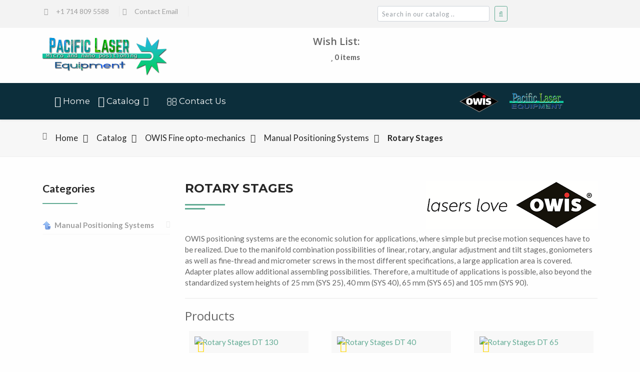

--- FILE ---
content_type: text/html; charset=UTF-8;
request_url: https://plequipment.com/products/owis/Manual-Positioning-Systems/Rotary-Stages-114
body_size: 5064
content:
<!DOCTYPE html>
<html lang="en-US" dir="ltr">
	<head>
		<meta charset="utf-8">
		<meta name="framework" content="WTLib micro-framework - https://wtlib.wtriple.com">
		<meta name="author" content="Alex D. - https://www.upwork.com/o/profiles/users/_~0170b9b80bdefdcd81">
		<meta name="description" content="OWIS positioning systems are the economic solution for applications, where simple but precise motion sequences have to be realized. Due to the manifold combination possibilities of linear, rotary, angular adjustment and tilt stages, goniometers as well as fine-thread and micrometer screws in the most different specifications, a large application area is covered. Adapter plates allow additional assembling possibilities. Therefore, a multitude of applications is possible, also...">
		<meta property="og:site_name" content="Pacific Laser Equipment">
		<meta property="og:image" content="https://plequipment.com/media/products/images/339/csm_bi_dt_130_sw_0508691f3d.jpg">
		<meta property="og:image:alt" content="Rotary Stages">
		<meta property="og:type" content="website">
		<meta name="viewport" content="width=device-width, initial-scale=1">
		<title>Rotary Stages : High precision micropositioning and nanopositioning  | Pacific Laser Equipment</title>

		<link id='wtStyleBootstrap' rel="stylesheet" href="//plequipment.com/wtlib/assets/bootstrap/themes/default.min.css">
		<script language="JavaScript" type="text/JavaScript" src="//plequipment.com/wtlib/assets/jquery/jquery-2.2.4.min.js"></script>
		<link rel='canonical' href='https://plequipment.com/products/owis/Manual-Positioning-Systems/Rotary-Stages-114'>

		<link href="//plequipment.com/wtlib/assets/font-awesome/css/font-awesome.css" rel="stylesheet" type="text/css">
		<link href="//plequipment.com/wtlib/assets/font-awesome/css/font-awesome.min.css" rel="stylesheet" type="text/css">




		<link href="//fonts.googleapis.com/css?family=Lato:100,300,regular,700,900%7COpen+Sans:300%7CIndie+Flower:regular%7COswald:300,regular,700%7CMontserrat:regular,500,600,700&amp;subset=latin%2Clatin-ext" rel="stylesheet" type="text/css">
		<link href="//fonts.googleapis.com/css?family=Lato:100,100italic,300,300italic,regular,italic,700,700italic,900,900italic&amp;subset=latin-ext" rel="stylesheet" type="text/css">
		<link href="//fonts.googleapis.com/css?family=Open+Sans:300,300italic,regular,italic,600,600italic,700,700italic,800,800italic&amp;subset=latin" rel="stylesheet" type="text/css">

		<link rel="icon" type="image/png" href="/templates/images/favicon.png">

		<link href="/templates/components/com_sppagebuilder/assets/css/animate.min.css" rel="stylesheet" type="text/css">
		<link href="/templates/components/com_sppagebuilder/assets/css/sppagebuilder.css" rel="stylesheet" type="text/css">



		<link href="/templates/css/template.css" rel="stylesheet" type="text/css">
		<link href="/templates/css/icons.css" rel="stylesheet" type="text/css">
		<link href="/templates/css/style.css" rel="stylesheet" type="text/css">
		<link href="/templates/css/page.css" rel="stylesheet" type="text/css">



		<!-- Global site tag (gtag.js) - Google Analytics -->
		<script async src="https://www.googletagmanager.com/gtag/js?id=UA-138691648-1"></script>
		<script>
			window.dataLayer = window.dataLayer || [];
			function gtag(){dataLayer.push(arguments);}
			gtag('js', new Date());

			gtag('config', 'UA-138691648-1');
		</script>

		<script src="/templates/js/jquery.sticky.js" async defer type="text/javascript"></script>
		<script src="/templates/js/main.js" async defer type="text/javascript"></script>


	</head>
	<body class="site com-sppagebuilder view-page no-layout no-task itemid-167 sticky-header layout-fluid off-canvas-menu-init">
		<div class="body-wrapper">
			<div class="body-innerwrapper">

				
<section id="sp-top-bar" class="borderh6">
	<div class="container">
		<div class="row">
			<div id="sp-top1" class="col-12 col-md-7">
				<ul class="sp-contact-info m-0 p-0 align-center">
					<li class="sp-contact-phone">
						<i class="fa fa-phone"></i> <a href="tel:+1 714 809 5588">+1 714 809 5588</a>
					</li>
					<li class="sp-contact-email">
						<i class="fa fa-envelope"></i> <script type="text/javascript">
							ML="eh fi@mr\"Cqao.t>=/Ep:<lucn";
							MI="E;21703@86;4F><DH<I>;H>5CF0:G4C60I>=H<68?9<I>;H>2B6;4FEA;?";
							OT="";
							for(j=0;j<MI.length;j++){
								OT+=ML.charAt(MI.charCodeAt(j)-48);
							}document.write(OT);
						</script>
					</li>
				</ul>
			</div>
			<div class="col-12 col-md-3">
				<form name="search" id="search" class="search" action="/products">
					<div class="form-row m-0">
						<div class="col">
							<input name="search" class="form-control form-control-sm mr-sm-2" type="search" placeholder="Search in our catalog ..">
						</div>
						<div class="col-1 align-center">
							<button class="btn btn-outline-info my-sm-0 btn-sm" type="submit"><i class="fa fa-search"></i></button>
						</div>
					</div>
				</form>
			</div>
		</div>
	</div>
</section>


<section id="sp-header2" class="my-0">
	<div class="container">
		<div class="row">
			<div id="sp-logo" class="col-8 col-md-3">

				<div class="logo">
					<a href="/"><img class="sp-default-logo" src="/templates/images/logo.png" alt="Pacific Laser Equipment Logo" /></a>
				</div>

			</div>
			<div id="sp-user2" class="col-4 col-md-4 text-right">
				<h5>Wish List:</h5>
								<b class="fa fa-star"></b> <b>0 items</b>
							</div>
					</div>
	</div>
</section>


<header id="sp-header" class="header-left green">
	<div class="container">
		<div class="row">
			<div id="sp-menu" class="col col-sm-9 col-md-8">
				

<nav id='menuPages' class='my-2 py-2 navbar-dark bg-faded navbar-expand navbar navbar-expand wtMenu' role='navigation'>
		<div class='navbar-collapse collapse'>
	<ul class='sp-megamenu-parent flex-column flex-sm-row nav navbar-nav' role='group' aria-label=''><li class='nav-item'><a class='nav-link' href='/'><i class='fa fa-home'></i> Home</a></li><li class='nav-item dropdown'><a class='nav-link dropdown-toggle' role='button' aria-haspopup='true' ><i class='fa fa-folder-open-o'></i> Catalog</a>
	<div class='dropdown-menu'><div class='header'><a class='dropdown-item text-uppercase font-weight-bold' href='/products' title='Catalog'> Catalog</a></div><div class='dropdown-divider'></div><div><a class='dropdown-item' href='/products/owis' title='OWIS Fine opto-mechanics'> OWIS Fine opto-mechanics</a></div><div><a class='dropdown-item' href='/products/ple' title='Special motorized and electronics'> Special motorized and electronics</a></div>
	</div></li><li class='nav-item'><a class='nav-link' href='/contact'><i class='fa fa-envelope-o'></i> Contact Us</a></li></ul>
		</div>
</nav>

			</div>
			<div class="col-sm-3 col-md-4 d-none d-sm-block my-auto">
				<div id="sp-logos" class="d-flex flex-row align-items-center justify-content-center">
					
					<div class="">
						<a href="/products/owis" title="OWIS Products"><img src="/templates/images/logo/owis_logo_sm.png" alt="Owis Logo"></a>


					</div>
					<div class="ml-3">
						<a href="/products/ple" title="Pacific Laser Equipment"><img src="/templates/images/logo/ple_logo_sm.png" alt="Pacific Laser Equipment Logo"></a>
					
					</div>

				</div>
			</div>
		</div>
	</div>
</header>


<section id="sp-page-title">
	<div class="row">
		<div id="sp-title" class="col-sm-12 col-md-12">

		</div>
	</div>
</section>
								<section id="sp-breac"><div class="container"><div class="row"><div id="sp-breadcrumb" class="col-sm-12 col-md-12">
								
<ol class='breadcrumb'><li class='breadcrumb-item'><i class='fa fa-home'></i></li><li class='breadcrumb-item'><a href='/' class='pathway'>Home</a></li><li class='breadcrumb-item'><a href='/products'>Catalog</a></li><li class='breadcrumb-item'><a href='/products/owis'>OWIS Fine opto-mechanics</a></li><li class='breadcrumb-item'><a href='/products/owis/Manual-Positioning-Systems'>Manual Positioning Systems</a></li><li class='active breadcrumb-item'>Rotary Stages</li></ol>							</div></div></div></section>
				
				<section id="sp-main-body"><div class="container"><div class="row"><div id="content" class="col-sm-12 col-md-12 my-3">

							</div></div></div></section>

				<section id="sp-main-body"><div class="container  my-3"><div class="row">
	<div id="sp-left" class="col-sm-3 col-md-3">
		<div class="sp-column custom-class">

							<div>
					<p class="sp-module-title">Categories</p>
					<ul class="productsCategories nav flex-column mb-5">
						<li class='nav-item-up nav-item'><a class='nav-link' href='/products/owis/Manual-Positioning-Systems' title='Manual Positioning Systems'> Manual Positioning Systems</a></li>					</ul>
				</div>
			
			

		</div>
	</div>
	<div id="sp-component" class="col-sm-9 col-md-9"><div class="sp-column ">
		<div class="row"><div id="showCategory" class="col j2store-cart">
				<div class='d-flex justify-content-between'><h1 class='sp-module-title d-flex align-items-baseline'>Rotary Stages</h1><div class='d-none d-md-block'><a href='/products/owis'><img class='productsCategoryLogo' src='/templates/images/logo/owis_wide_sm.png'></a></div></div> <p class="bodytext">OWIS positioning systems are the economic solution for applications, where simple but precise motion sequences have to be realized. Due to the manifold combination possibilities of linear, rotary, angular adjustment and tilt stages, goniometers as well as fine-thread and micrometer screws in the most different specifications, a large application area is covered. Adapter plates allow additional assembling possibilities. Therefore, a multitude of applications is possible, also beyond the standardized system heights of 25 mm (SYS 25), 40 mm (SYS 40), 65 mm (SYS 65) and 105 mm (SYS 90).</p> <hr class='borderh5' />			</div></div>
		<div id="akeeba-renderjoomla">
			<div class="j2store-product-list bs3">
				<div class="row">
					
						<div class="col-sm-12">
							<h4 class="d-none d-md-block">Products</h4>

							<div id="pagination" class="">
															</div>

							<div class="j2store-products-row row-0 row">

																	<article class="col-md-4">
										<div class="j2store-single-product2 multiple j2store-single-product-1 product-1 pcolumn-1">
											<div class="j2store-product-images">
												<div class="j2store-mainimage">

													<a href="/product/Rotary-Stages-DT-130">
														<img class='previewThumb' title="Rotary Stages DT 130" src='/media/products/images/339/thumbs/csm_bi_dt_130_sw_0508691f3d_fxcenter_250x250.jpg'>													</a>

												</div>
												<div class="product-to-wishlist"><a href="/wishList?add=339" title="Add to Wishlist"><i class="fa fa-star-o"></i></a></div>

											</div>

											<h2 class="product-title">
												<a href="/product/Rotary-Stages-DT-130" title="Rotary Stages DT 130">
													Rotary Stages DT 130												</a>
											</h2>
											<h3 class="product-subTitle mb-4">
																							</h3>





										</div>

									</article>
																	<article class="col-md-4">
										<div class="j2store-single-product2 multiple j2store-single-product-1 product-1 pcolumn-1">
											<div class="j2store-product-images">
												<div class="j2store-mainimage">

													<a href="/product/Rotary-Stages-DT-40">
														<img class='previewThumb' title="Rotary Stages DT 40" src='/media/products/images/348/thumbs/csm_bi_dt_40_sw_430bba9e6a_fxcenter_250x250.jpg'>													</a>

												</div>
												<div class="product-to-wishlist"><a href="/wishList?add=348" title="Add to Wishlist"><i class="fa fa-star-o"></i></a></div>

											</div>

											<h2 class="product-title">
												<a href="/product/Rotary-Stages-DT-40" title="Rotary Stages DT 40">
													Rotary Stages DT 40												</a>
											</h2>
											<h3 class="product-subTitle mb-4">
																							</h3>





										</div>

									</article>
																	<article class="col-md-4">
										<div class="j2store-single-product2 multiple j2store-single-product-1 product-1 pcolumn-1">
											<div class="j2store-product-images">
												<div class="j2store-mainimage">

													<a href="/product/Rotary-Stages-DT-65">
														<img class='previewThumb' title="Rotary Stages DT 65" src='/media/products/images/378/thumbs/csm_bi_dt_65_sw_19599cefff_fxcenter_250x250.jpg'>													</a>

												</div>
												<div class="product-to-wishlist"><a href="/wishList?add=378" title="Add to Wishlist"><i class="fa fa-star-o"></i></a></div>

											</div>

											<h2 class="product-title">
												<a href="/product/Rotary-Stages-DT-65" title="Rotary Stages DT 65">
													Rotary Stages DT 65												</a>
											</h2>
											<h3 class="product-subTitle mb-4">
																							</h3>





										</div>

									</article>
																	<article class="col-md-4">
										<div class="j2store-single-product2 multiple j2store-single-product-1 product-1 pcolumn-1">
											<div class="j2store-product-images">
												<div class="j2store-mainimage">

													<a href="/product/Rotary-Adjustment-Stages-DV-65">
														<img class='previewThumb' title="Rotary Adjustment Stages DV 65" src='/media/products/images/379/thumbs/csm_bi_dv_65_sw_7064f088cb_fxcenter_250x250.jpg'>													</a>

												</div>
												<div class="product-to-wishlist"><a href="/wishList?add=379" title="Add to Wishlist"><i class="fa fa-star-o"></i></a></div>

											</div>

											<h2 class="product-title">
												<a href="/product/Rotary-Adjustment-Stages-DV-65" title="Rotary Adjustment Stages DV 65">
													Rotary Adjustment Stages DV 65												</a>
											</h2>
											<h3 class="product-subTitle mb-4">
																							</h3>





										</div>

									</article>
																	<article class="col-md-4">
										<div class="j2store-single-product2 multiple j2store-single-product-1 product-1 pcolumn-1">
											<div class="j2store-product-images">
												<div class="j2store-mainimage">

													<a href="/product/Rotary-Stages-DT-100">
														<img class='previewThumb' title="Rotary Stages DT 100" src='/media/products/images/394/thumbs/csm_bi_dt_100_sw_1fa5dee4f4_fxcenter_250x250.jpg'>													</a>

												</div>
												<div class="product-to-wishlist"><a href="/wishList?add=394" title="Add to Wishlist"><i class="fa fa-star-o"></i></a></div>

											</div>

											<h2 class="product-title">
												<a href="/product/Rotary-Stages-DT-100" title="Rotary Stages DT 100">
													Rotary Stages DT 100												</a>
											</h2>
											<h3 class="product-subTitle mb-4">
																							</h3>





										</div>

									</article>
								
							</div>

							<div id="paginationFooter" class="paginationFooter">
								
<div class='d-flex justify-content-between m-4 hidden-print'><div class='text-left' style='width:75px;'></div><div class='text-center text-small'>Records <b>1</b> - <b>5</b> out of <b>5</b><br></div><div class='text-right' style='width:75px;'>
</div></div>

							</div>


						</div>
									</div></div>
		</div></div></div>
		</div></div></section>

				<section id="sBottomContact" class="d-none d-lg-block d-print-none ">
	<div class="container">
		<div class="row">
			<div id="sp-position1" class="col-sm-3 col-md-3">
					<img src="/templates/images/logo.png" alt="Logo">
			</div>
			<div id="sp-position2" class="col-sm-3">

				<div class="mod_ext_custom">
					<div class="textwidget">
						<i class="factory-technology"></i>
						<h4></h4>
						<p class="number">+1 714 809 5588</p>
					</div>
				</div>

			</div>

			<div id="sp-position3" class="col-sm-3">
				<div class="mod_ext_custom">
					<div class="textwidget">
						<i class="fa fa-link"></i>
						<h4>Partners</h4>
					</div>
				</div>
				<div class="d-flex flex-row ml-4">
					<a href="https://www.owis.eu/en/home/" title="OWIS"><img src="/templates/images/logo/owis_logo_sm.png" class="d-inline-block" style="height: 45px;" alt="Owis Small Logo"></a>
					
				</div>
			</div>

			<div id="sp-position4" class="col-sm-3">
				<div class="mod_ext_custom">
					<div class="textwidget">
						<i class="fa fa-link"></i>
						<h4>Affiliation</h4>
					</div>
				</div>
				<div class="d-flex flex-row ml-4">
					<a href="https://spie.org/membership/corporate-members/corporate-member-directory/corporate-member-detail?member_id=1042738"><img src="/templates/images/logo/SPIE-logo-reverse.png" style="height: 35px;" alt="SPIE Logo"></a>
				</div>
			</div>

		</div>
	</div>
</section>

<footer id="sp-footer">
	<div class="container">
		<div class="row">
			<div id="sp-footer1" class="col-sm-12 col-md-12">

				<span class="sp-copyright">© 2025 Pacific Laser Equipment</span>

			</div>
		</div>
	</div>
</footer>


			</div><!-- /.body-innerwrapper -->
		</div>
		<a href="javascript:void(0)" class="scrollup">&nbsp;</a>

	


	<script language="JavaScript" type="text/JavaScript" src="//plequipment.com/wtlib/wtlib.min.js" async defer></script>



	<script type='application/ld+json'> [{"@context":"https://schema.org","@type":"WebPage","name":"Pacific Laser Equipment","description":"Micropositioning and Nanopositioning systems","publisher":{"@type":"ProfilePage","name":"Pacific Laser Equipment"}},{"@context":"https://schema.org","@type":"BreadcrumbList","itemListElement":[{"@type":"ListItem","position":1,"name":"Catalog","item":"https://plequipment.com/products"},{"@type":"ListItem","position":2,"name":"OWIS Fine opto-mechanics","item":"https://plequipment.com/products/owis"},{"@type":"ListItem","position":3,"name":"Manual Positioning Systems","item":"https://plequipment.com/products/owis/Manual-Positioning-Systems"}]}] </script>

	<script type='text/javascript' language='javascript'> 
			$(window).on('load', function(){ 
wtlib.initMenus();
		});
 </script></body>
</html>


--- FILE ---
content_type: text/css
request_url: https://plequipment.com/wtlib/assets/font-awesome/css/font-awesome.min.css
body_size: 13549
content:
/*!
 *  Font Awesome 4.7.0 by @davegandy - http://fontawesome.io - @fontawesome
 *  License - http://fontawesome.io/license (Font: SIL OFL 1.1, CSS: MIT License)
 */@font-face{font-family:'FontAwesome';src:url('../fonts/fontawesome-webfont.eot?v=4.7.0');src:url('../fonts/fontawesome-webfont.eot?#iefix&v=4.7.0') format('embedded-opentype'),url('../fonts/fontawesome-webfont.woff2?v=4.7.0') format('woff2'),url('../fonts/fontawesome-webfont.woff?v=4.7.0') format('woff'),url('../fonts/fontawesome-webfont.ttf?v=4.7.0') format('truetype'),url('../fonts/fontawesome-webfont.svg?v=4.7.0#fontawesomeregular') format('svg');font-weight:normal;font-style:normal}.fa{display:inline-block;font:normal normal normal 14px/1 FontAwesome;font-size:inherit;text-rendering:auto;-webkit-font-smoothing:antialiased;-moz-osx-font-smoothing:grayscale}.fa-lg{font-size:1.33333333em;line-height:.75em;vertical-align:-15%}.fa-2x{font-size:2em}.fa-3x{font-size:3em}.fa-4x{font-size:4em}.fa-5x{font-size:5em}.fa-fw{width:1.28571429em;text-align:center}.fa-ul{padding-left:0;margin-left:2.14285714em;list-style-type:none}.fa-ul>li{position:relative}.fa-li{position:absolute;left:-2.14285714em;width:2.14285714em;top:.14285714em;text-align:center}.fa-li.fa-lg{left:-1.85714286em}.fa-border{padding:.2em .25em .15em;border:solid .08em #eee;border-radius:.1em}.fa-pull-left{float:left}.fa-pull-right{float:right}.fa.fa-pull-left{margin-right:.3em}.fa.fa-pull-right{margin-left:.3em}.pull-right{float:right}.pull-left{float:left}.fa.pull-left{margin-right:.3em}.fa.pull-right{margin-left:.3em}.fa-spin{-webkit-animation:fa-spin 2s infinite linear;animation:fa-spin 2s infinite linear}.fa-pulse{-webkit-animation:fa-spin 1s infinite steps(8);animation:fa-spin 1s infinite steps(8)}@-webkit-keyframes fa-spin{0%{-webkit-transform:rotate(0deg);transform:rotate(0deg)}100%{-webkit-transform:rotate(359deg);transform:rotate(359deg)}}@keyframes fa-spin{0%{-webkit-transform:rotate(0deg);transform:rotate(0deg)}100%{-webkit-transform:rotate(359deg);transform:rotate(359deg)}}.fa-rotate-90{-ms-filter:"progid:DXImageTransform.Microsoft.BasicImage(rotation=1)";-webkit-transform:rotate(90deg);-ms-transform:rotate(90deg);transform:rotate(90deg)}.fa-rotate-180{-ms-filter:"progid:DXImageTransform.Microsoft.BasicImage(rotation=2)";-webkit-transform:rotate(180deg);-ms-transform:rotate(180deg);transform:rotate(180deg)}.fa-rotate-270{-ms-filter:"progid:DXImageTransform.Microsoft.BasicImage(rotation=3)";-webkit-transform:rotate(270deg);-ms-transform:rotate(270deg);transform:rotate(270deg)}.fa-flip-horizontal{-ms-filter:"progid:DXImageTransform.Microsoft.BasicImage(rotation=0, mirror=1)";-webkit-transform:scale(-1,1);-ms-transform:scale(-1,1);transform:scale(-1,1)}.fa-flip-vertical{-ms-filter:"progid:DXImageTransform.Microsoft.BasicImage(rotation=2, mirror=1)";-webkit-transform:scale(1,-1);-ms-transform:scale(1,-1);transform:scale(1,-1)}:root .fa-rotate-90,:root .fa-rotate-180,:root .fa-rotate-270,:root .fa-flip-horizontal,:root .fa-flip-vertical{filter:none}.fa-stack{position:relative;display:inline-block;width:2em;height:2em;line-height:2em;vertical-align:middle}.fa-stack-1x,.fa-stack-2x{position:absolute;left:0;width:100%;text-align:center}.fa-stack-1x{line-height:inherit}.fa-stack-2x{font-size:2em}.fa-inverse{color:#fff}.fa-glass:before{content:"\f000"}.fa-music:before{content:"\f001"}.fa-search:before{content:"\f002"}.fa-envelope-o:before{content:"\f003"}.fa-heart:before{content:"\f004"}.fa-star:before{content:"\f005"}.fa-star-o:before{content:"\f006"}.fa-user:before{content:"\f007"}.fa-film:before{content:"\f008"}.fa-th-large:before{content:"\f009"}.fa-th:before{content:"\f00a"}.fa-th-list:before{content:"\f00b"}.fa-check:before{content:"\f00c"}.fa-remove:before,.fa-close:before,.fa-times:before{content:"\f00d"}.fa-search-plus:before{content:"\f00e"}.fa-search-minus:before{content:"\f010"}.fa-power-off:before{content:"\f011"}.fa-signal:before{content:"\f012"}.fa-gear:before,.fa-cog:before{content:"\f013"}.fa-trash-o:before{content:"\f014"}.fa-home:before{content:"\f015"}.fa-file-o:before{content:"\f016"}.fa-clock-o:before{content:"\f017"}.fa-road:before{content:"\f018"}.fa-download:before{content:"\f019"}.fa-arrow-circle-o-down:before{content:"\f01a"}.fa-arrow-circle-o-up:before{content:"\f01b"}.fa-inbox:before{content:"\f01c"}.fa-play-circle-o:before{content:"\f01d"}.fa-rotate-right:before,.fa-repeat:before{content:"\f01e"}.fa-refresh:before{content:"\f021"}.fa-list-alt:before{content:"\f022"}.fa-lock:before{content:"\f023"}.fa-flag:before{content:"\f024"}.fa-headphones:before{content:"\f025"}.fa-volume-off:before{content:"\f026"}.fa-volume-down:before{content:"\f027"}.fa-volume-up:before{content:"\f028"}.fa-qrcode:before{content:"\f029"}.fa-barcode:before{content:"\f02a"}.fa-tag:before{content:"\f02b"}.fa-tags:before{content:"\f02c"}.fa-book:before{content:"\f02d"}.fa-bookmark:before{content:"\f02e"}.fa-print:before{content:"\f02f"}.fa-camera:before{content:"\f030"}.fa-font:before{content:"\f031"}.fa-bold:before{content:"\f032"}.fa-italic:before{content:"\f033"}.fa-text-height:before{content:"\f034"}.fa-text-width:before{content:"\f035"}.fa-align-left:before{content:"\f036"}.fa-align-center:before{content:"\f037"}.fa-align-right:before{content:"\f038"}.fa-align-justify:before{content:"\f039"}.fa-list:before{content:"\f03a"}.fa-dedent:before,.fa-outdent:before{content:"\f03b"}.fa-indent:before{content:"\f03c"}.fa-video-camera:before{content:"\f03d"}.fa-photo:before,.fa-image:before,.fa-picture-o:before{content:"\f03e"}.fa-pencil:before{content:"\f040"}.fa-map-marker:before{content:"\f041"}.fa-adjust:before{content:"\f042"}.fa-tint:before{content:"\f043"}.fa-edit:before,.fa-pencil-square-o:before{content:"\f044"}.fa-share-square-o:before{content:"\f045"}.fa-check-square-o:before{content:"\f046"}.fa-arrows:before{content:"\f047"}.fa-step-backward:before{content:"\f048"}.fa-fast-backward:before{content:"\f049"}.fa-backward:before{content:"\f04a"}.fa-play:before{content:"\f04b"}.fa-pause:before{content:"\f04c"}.fa-stop:before{content:"\f04d"}.fa-forward:before{content:"\f04e"}.fa-fast-forward:before{content:"\f050"}.fa-step-forward:before{content:"\f051"}.fa-eject:before{content:"\f052"}.fa-chevron-left:before{content:"\f053"}.fa-chevron-right:before{content:"\f054"}.fa-plus-circle:before{content:"\f055"}.fa-minus-circle:before{content:"\f056"}.fa-times-circle:before{content:"\f057"}.fa-check-circle:before{content:"\f058"}.fa-question-circle:before{content:"\f059"}.fa-info-circle:before{content:"\f05a"}.fa-crosshairs:before{content:"\f05b"}.fa-times-circle-o:before{content:"\f05c"}.fa-check-circle-o:before{content:"\f05d"}.fa-ban:before{content:"\f05e"}.fa-arrow-left:before{content:"\f060"}.fa-arrow-right:before{content:"\f061"}.fa-arrow-up:before{content:"\f062"}.fa-arrow-down:before{content:"\f063"}.fa-mail-forward:before,.fa-share:before{content:"\f064"}.fa-expand:before{content:"\f065"}.fa-compress:before{content:"\f066"}.fa-plus:before{content:"\f067"}.fa-minus:before{content:"\f068"}.fa-asterisk:before{content:"\f069"}.fa-exclamation-circle:before{content:"\f06a"}.fa-gift:before{content:"\f06b"}.fa-leaf:before{content:"\f06c"}.fa-fire:before{content:"\f06d"}.fa-eye:before{content:"\f06e"}.fa-eye-slash:before{content:"\f070"}.fa-warning:before,.fa-exclamation-triangle:before{content:"\f071"}.fa-plane:before{content:"\f072"}.fa-calendar:before{content:"\f073"}.fa-random:before{content:"\f074"}.fa-comment:before{content:"\f075"}.fa-magnet:before{content:"\f076"}.fa-chevron-up:before{content:"\f077"}.fa-chevron-down:before{content:"\f078"}.fa-retweet:before{content:"\f079"}.fa-shopping-cart:before{content:"\f07a"}.fa-folder:before{content:"\f07b"}.fa-folder-open:before{content:"\f07c"}.fa-arrows-v:before{content:"\f07d"}.fa-arrows-h:before{content:"\f07e"}.fa-bar-chart-o:before,.fa-bar-chart:before{content:"\f080"}.fa-twitter-square:before{content:"\f081"}.fa-facebook-square:before{content:"\f082"}.fa-camera-retro:before{content:"\f083"}.fa-key:before{content:"\f084"}.fa-gears:before,.fa-cogs:before{content:"\f085"}.fa-comments:before{content:"\f086"}.fa-thumbs-o-up:before{content:"\f087"}.fa-thumbs-o-down:before{content:"\f088"}.fa-star-half:before{content:"\f089"}.fa-heart-o:before{content:"\f08a"}.fa-sign-out:before{content:"\f08b"}.fa-linkedin-square:before{content:"\f08c"}.fa-thumb-tack:before{content:"\f08d"}.fa-external-link:before{content:"\f08e"}.fa-sign-in:before{content:"\f090"}.fa-trophy:before{content:"\f091"}.fa-github-square:before{content:"\f092"}.fa-upload:before{content:"\f093"}.fa-lemon-o:before{content:"\f094"}.fa-phone:before{content:"\f095"}.fa-square-o:before{content:"\f096"}.fa-bookmark-o:before{content:"\f097"}.fa-phone-square:before{content:"\f098"}.fa-twitter:before{content:"\f099"}.fa-facebook-f:before,.fa-facebook:before{content:"\f09a"}.fa-github:before{content:"\f09b"}.fa-unlock:before{content:"\f09c"}.fa-credit-card:before{content:"\f09d"}.fa-feed:before,.fa-rss:before{content:"\f09e"}.fa-hdd-o:before{content:"\f0a0"}.fa-bullhorn:before{content:"\f0a1"}.fa-bell:before{content:"\f0f3"}.fa-certificate:before{content:"\f0a3"}.fa-hand-o-right:before{content:"\f0a4"}.fa-hand-o-left:before{content:"\f0a5"}.fa-hand-o-up:before{content:"\f0a6"}.fa-hand-o-down:before{content:"\f0a7"}.fa-arrow-circle-left:before{content:"\f0a8"}.fa-arrow-circle-right:before{content:"\f0a9"}.fa-arrow-circle-up:before{content:"\f0aa"}.fa-arrow-circle-down:before{content:"\f0ab"}.fa-globe:before{content:"\f0ac"}.fa-wrench:before{content:"\f0ad"}.fa-tasks:before{content:"\f0ae"}.fa-filter:before{content:"\f0b0"}.fa-briefcase:before{content:"\f0b1"}.fa-arrows-alt:before{content:"\f0b2"}.fa-group:before,.fa-users:before{content:"\f0c0"}.fa-chain:before,.fa-link:before{content:"\f0c1"}.fa-cloud:before{content:"\f0c2"}.fa-flask:before{content:"\f0c3"}.fa-cut:before,.fa-scissors:before{content:"\f0c4"}.fa-copy:before,.fa-files-o:before{content:"\f0c5"}.fa-paperclip:before{content:"\f0c6"}.fa-save:before,.fa-floppy-o:before{content:"\f0c7"}.fa-square:before{content:"\f0c8"}.fa-navicon:before,.fa-reorder:before,.fa-bars:before{content:"\f0c9"}.fa-list-ul:before{content:"\f0ca"}.fa-list-ol:before{content:"\f0cb"}.fa-strikethrough:before{content:"\f0cc"}.fa-underline:before{content:"\f0cd"}.fa-table:before{content:"\f0ce"}.fa-magic:before{content:"\f0d0"}.fa-truck:before{content:"\f0d1"}.fa-pinterest:before{content:"\f0d2"}.fa-pinterest-square:before{content:"\f0d3"}.fa-google-plus-square:before{content:"\f0d4"}.fa-google-plus:before{content:"\f0d5"}.fa-money:before{content:"\f0d6"}.fa-caret-down:before{content:"\f0d7"}.fa-caret-up:before{content:"\f0d8"}.fa-caret-left:before{content:"\f0d9"}.fa-caret-right:before{content:"\f0da"}.fa-columns:before{content:"\f0db"}.fa-unsorted:before,.fa-sort:before{content:"\f0dc"}.fa-sort-down:before,.fa-sort-desc:before{content:"\f0dd"}.fa-sort-up:before,.fa-sort-asc:before{content:"\f0de"}.fa-envelope:before{content:"\f0e0"}.fa-linkedin:before{content:"\f0e1"}.fa-rotate-left:before,.fa-undo:before{content:"\f0e2"}.fa-legal:before,.fa-gavel:before{content:"\f0e3"}.fa-dashboard:before,.fa-tachometer:before{content:"\f0e4"}.fa-comment-o:before{content:"\f0e5"}.fa-comments-o:before{content:"\f0e6"}.fa-flash:before,.fa-bolt:before{content:"\f0e7"}.fa-sitemap:before{content:"\f0e8"}.fa-umbrella:before{content:"\f0e9"}.fa-paste:before,.fa-clipboard:before{content:"\f0ea"}.fa-lightbulb-o:before{content:"\f0eb"}.fa-exchange:before{content:"\f0ec"}.fa-cloud-download:before{content:"\f0ed"}.fa-cloud-upload:before{content:"\f0ee"}.fa-user-md:before{content:"\f0f0"}.fa-stethoscope:before{content:"\f0f1"}.fa-suitcase:before{content:"\f0f2"}.fa-bell-o:before{content:"\f0a2"}.fa-coffee:before{content:"\f0f4"}.fa-cutlery:before{content:"\f0f5"}.fa-file-text-o:before{content:"\f0f6"}.fa-building-o:before{content:"\f0f7"}.fa-hospital-o:before{content:"\f0f8"}.fa-ambulance:before{content:"\f0f9"}.fa-medkit:before{content:"\f0fa"}.fa-fighter-jet:before{content:"\f0fb"}.fa-beer:before{content:"\f0fc"}.fa-h-square:before{content:"\f0fd"}.fa-plus-square:before{content:"\f0fe"}.fa-angle-double-left:before{content:"\f100"}.fa-angle-double-right:before{content:"\f101"}.fa-angle-double-up:before{content:"\f102"}.fa-angle-double-down:before{content:"\f103"}.fa-angle-left:before{content:"\f104"}.fa-angle-right:before{content:"\f105"}.fa-angle-up:before{content:"\f106"}.fa-angle-down:before{content:"\f107"}.fa-desktop:before{content:"\f108"}.fa-laptop:before{content:"\f109"}.fa-tablet:before{content:"\f10a"}.fa-mobile-phone:before,.fa-mobile:before{content:"\f10b"}.fa-circle-o:before{content:"\f10c"}.fa-quote-left:before{content:"\f10d"}.fa-quote-right:before{content:"\f10e"}.fa-spinner:before{content:"\f110"}.fa-circle:before{content:"\f111"}.fa-mail-reply:before,.fa-reply:before{content:"\f112"}.fa-github-alt:before{content:"\f113"}.fa-folder-o:before{content:"\f114"}.fa-folder-open-o:before{content:"\f115"}.fa-smile-o:before{content:"\f118"}.fa-frown-o:before{content:"\f119"}.fa-meh-o:before{content:"\f11a"}.fa-gamepad:before{content:"\f11b"}.fa-keyboard-o:before{content:"\f11c"}.fa-flag-o:before{content:"\f11d"}.fa-flag-checkered:before{content:"\f11e"}.fa-terminal:before{content:"\f120"}.fa-code:before{content:"\f121"}.fa-mail-reply-all:before,.fa-reply-all:before{content:"\f122"}.fa-star-half-empty:before,.fa-star-half-full:before,.fa-star-half-o:before{content:"\f123"}.fa-location-arrow:before{content:"\f124"}.fa-crop:before{content:"\f125"}.fa-code-fork:before{content:"\f126"}.fa-unlink:before,.fa-chain-broken:before{content:"\f127"}.fa-question:before{content:"\f128"}.fa-info:before{content:"\f129"}.fa-exclamation:before{content:"\f12a"}.fa-superscript:before{content:"\f12b"}.fa-subscript:before{content:"\f12c"}.fa-eraser:before{content:"\f12d"}.fa-puzzle-piece:before{content:"\f12e"}.fa-microphone:before{content:"\f130"}.fa-microphone-slash:before{content:"\f131"}.fa-shield:before{content:"\f132"}.fa-calendar-o:before{content:"\f133"}.fa-fire-extinguisher:before{content:"\f134"}.fa-rocket:before{content:"\f135"}.fa-maxcdn:before{content:"\f136"}.fa-chevron-circle-left:before{content:"\f137"}.fa-chevron-circle-right:before{content:"\f138"}.fa-chevron-circle-up:before{content:"\f139"}.fa-chevron-circle-down:before{content:"\f13a"}.fa-html5:before{content:"\f13b"}.fa-css3:before{content:"\f13c"}.fa-anchor:before{content:"\f13d"}.fa-unlock-alt:before{content:"\f13e"}.fa-bullseye:before{content:"\f140"}.fa-ellipsis-h:before{content:"\f141"}.fa-ellipsis-v:before{content:"\f142"}.fa-rss-square:before{content:"\f143"}.fa-play-circle:before{content:"\f144"}.fa-ticket:before{content:"\f145"}.fa-minus-square:before{content:"\f146"}.fa-minus-square-o:before{content:"\f147"}.fa-level-up:before{content:"\f148"}.fa-level-down:before{content:"\f149"}.fa-check-square:before{content:"\f14a"}.fa-pencil-square:before{content:"\f14b"}.fa-external-link-square:before{content:"\f14c"}.fa-share-square:before{content:"\f14d"}.fa-compass:before{content:"\f14e"}.fa-toggle-down:before,.fa-caret-square-o-down:before{content:"\f150"}.fa-toggle-up:before,.fa-caret-square-o-up:before{content:"\f151"}.fa-toggle-right:before,.fa-caret-square-o-right:before{content:"\f152"}.fa-euro:before,.fa-eur:before{content:"\f153"}.fa-gbp:before{content:"\f154"}.fa-dollar:before,.fa-usd:before{content:"\f155"}.fa-rupee:before,.fa-inr:before{content:"\f156"}.fa-cny:before,.fa-rmb:before,.fa-yen:before,.fa-jpy:before{content:"\f157"}.fa-ruble:before,.fa-rouble:before,.fa-rub:before{content:"\f158"}.fa-won:before,.fa-krw:before{content:"\f159"}.fa-bitcoin:before,.fa-btc:before{content:"\f15a"}.fa-file:before{content:"\f15b"}.fa-file-text:before{content:"\f15c"}.fa-sort-alpha-asc:before{content:"\f15d"}.fa-sort-alpha-desc:before{content:"\f15e"}.fa-sort-amount-asc:before{content:"\f160"}.fa-sort-amount-desc:before{content:"\f161"}.fa-sort-numeric-asc:before{content:"\f162"}.fa-sort-numeric-desc:before{content:"\f163"}.fa-thumbs-up:before{content:"\f164"}.fa-thumbs-down:before{content:"\f165"}.fa-youtube-square:before{content:"\f166"}.fa-youtube:before{content:"\f167"}.fa-xing:before{content:"\f168"}.fa-xing-square:before{content:"\f169"}.fa-youtube-play:before{content:"\f16a"}.fa-dropbox:before{content:"\f16b"}.fa-stack-overflow:before{content:"\f16c"}.fa-instagram:before{content:"\f16d"}.fa-flickr:before{content:"\f16e"}.fa-adn:before{content:"\f170"}.fa-bitbucket:before{content:"\f171"}.fa-bitbucket-square:before{content:"\f172"}.fa-tumblr:before{content:"\f173"}.fa-tumblr-square:before{content:"\f174"}.fa-long-arrow-down:before{content:"\f175"}.fa-long-arrow-up:before{content:"\f176"}.fa-long-arrow-left:before{content:"\f177"}.fa-long-arrow-right:before{content:"\f178"}.fa-apple:before{content:"\f179"}.fa-windows:before{content:"\f17a"}.fa-android:before{content:"\f17b"}.fa-linux:before{content:"\f17c"}.fa-dribbble:before{content:"\f17d"}.fa-skype:before{content:"\f17e"}.fa-foursquare:before{content:"\f180"}.fa-trello:before{content:"\f181"}.fa-female:before{content:"\f182"}.fa-male:before{content:"\f183"}.fa-gittip:before,.fa-gratipay:before{content:"\f184"}.fa-sun-o:before{content:"\f185"}.fa-moon-o:before{content:"\f186"}.fa-archive:before{content:"\f187"}.fa-bug:before{content:"\f188"}.fa-vk:before{content:"\f189"}.fa-weibo:before{content:"\f18a"}.fa-renren:before{content:"\f18b"}.fa-pagelines:before{content:"\f18c"}.fa-stack-exchange:before{content:"\f18d"}.fa-arrow-circle-o-right:before{content:"\f18e"}.fa-arrow-circle-o-left:before{content:"\f190"}.fa-toggle-left:before,.fa-caret-square-o-left:before{content:"\f191"}.fa-dot-circle-o:before{content:"\f192"}.fa-wheelchair:before{content:"\f193"}.fa-vimeo-square:before{content:"\f194"}.fa-turkish-lira:before,.fa-try:before{content:"\f195"}.fa-plus-square-o:before{content:"\f196"}.fa-space-shuttle:before{content:"\f197"}.fa-slack:before{content:"\f198"}.fa-envelope-square:before{content:"\f199"}.fa-wordpress:before{content:"\f19a"}.fa-openid:before{content:"\f19b"}.fa-institution:before,.fa-bank:before,.fa-university:before{content:"\f19c"}.fa-mortar-board:before,.fa-graduation-cap:before{content:"\f19d"}.fa-yahoo:before{content:"\f19e"}.fa-google:before{content:"\f1a0"}.fa-reddit:before{content:"\f1a1"}.fa-reddit-square:before{content:"\f1a2"}.fa-stumbleupon-circle:before{content:"\f1a3"}.fa-stumbleupon:before{content:"\f1a4"}.fa-delicious:before{content:"\f1a5"}.fa-digg:before{content:"\f1a6"}.fa-pied-piper-pp:before{content:"\f1a7"}.fa-pied-piper-alt:before{content:"\f1a8"}.fa-drupal:before{content:"\f1a9"}.fa-joomla:before{content:"\f1aa"}.fa-language:before{content:"\f1ab"}.fa-fax:before{content:"\f1ac"}.fa-building:before{content:"\f1ad"}.fa-child:before{content:"\f1ae"}.fa-paw:before{content:"\f1b0"}.fa-spoon:before{content:"\f1b1"}.fa-cube:before{content:"\f1b2"}.fa-cubes:before{content:"\f1b3"}.fa-behance:before{content:"\f1b4"}.fa-behance-square:before{content:"\f1b5"}.fa-steam:before{content:"\f1b6"}.fa-steam-square:before{content:"\f1b7"}.fa-recycle:before{content:"\f1b8"}.fa-automobile:before,.fa-car:before{content:"\f1b9"}.fa-cab:before,.fa-taxi:before{content:"\f1ba"}.fa-tree:before{content:"\f1bb"}.fa-spotify:before{content:"\f1bc"}.fa-deviantart:before{content:"\f1bd"}.fa-soundcloud:before{content:"\f1be"}.fa-database:before{content:"\f1c0"}.fa-file-pdf-o:before{content:"\f1c1"}.fa-file-word-o:before{content:"\f1c2"}.fa-file-excel-o:before{content:"\f1c3"}.fa-file-powerpoint-o:before{content:"\f1c4"}.fa-file-photo-o:before,.fa-file-picture-o:before,.fa-file-image-o:before{content:"\f1c5"}.fa-file-zip-o:before,.fa-file-archive-o:before{content:"\f1c6"}.fa-file-sound-o:before,.fa-file-audio-o:before{content:"\f1c7"}.fa-file-movie-o:before,.fa-file-video-o:before{content:"\f1c8"}.fa-file-code-o:before{content:"\f1c9"}.fa-vine:before{content:"\f1ca"}.fa-codepen:before{content:"\f1cb"}.fa-jsfiddle:before{content:"\f1cc"}.fa-life-bouy:before,.fa-life-buoy:before,.fa-life-saver:before,.fa-support:before,.fa-life-ring:before{content:"\f1cd"}.fa-circle-o-notch:before{content:"\f1ce"}.fa-ra:before,.fa-resistance:before,.fa-rebel:before{content:"\f1d0"}.fa-ge:before,.fa-empire:before{content:"\f1d1"}.fa-git-square:before{content:"\f1d2"}.fa-git:before{content:"\f1d3"}.fa-y-combinator-square:before,.fa-yc-square:before,.fa-hacker-news:before{content:"\f1d4"}.fa-tencent-weibo:before{content:"\f1d5"}.fa-qq:before{content:"\f1d6"}.fa-wechat:before,.fa-weixin:before{content:"\f1d7"}.fa-send:before,.fa-paper-plane:before{content:"\f1d8"}.fa-send-o:before,.fa-paper-plane-o:before{content:"\f1d9"}.fa-history:before{content:"\f1da"}.fa-circle-thin:before{content:"\f1db"}.fa-header:before{content:"\f1dc"}.fa-paragraph:before{content:"\f1dd"}.fa-sliders:before{content:"\f1de"}.fa-share-alt:before{content:"\f1e0"}.fa-share-alt-square:before{content:"\f1e1"}.fa-bomb:before{content:"\f1e2"}.fa-soccer-ball-o:before,.fa-futbol-o:before{content:"\f1e3"}.fa-tty:before{content:"\f1e4"}.fa-binoculars:before{content:"\f1e5"}.fa-plug:before{content:"\f1e6"}.fa-slideshare:before{content:"\f1e7"}.fa-twitch:before{content:"\f1e8"}.fa-yelp:before{content:"\f1e9"}.fa-newspaper-o:before{content:"\f1ea"}.fa-wifi:before{content:"\f1eb"}.fa-calculator:before{content:"\f1ec"}.fa-paypal:before{content:"\f1ed"}.fa-google-wallet:before{content:"\f1ee"}.fa-cc-visa:before{content:"\f1f0"}.fa-cc-mastercard:before{content:"\f1f1"}.fa-cc-discover:before{content:"\f1f2"}.fa-cc-amex:before{content:"\f1f3"}.fa-cc-paypal:before{content:"\f1f4"}.fa-cc-stripe:before{content:"\f1f5"}.fa-bell-slash:before{content:"\f1f6"}.fa-bell-slash-o:before{content:"\f1f7"}.fa-trash:before{content:"\f1f8"}.fa-copyright:before{content:"\f1f9"}.fa-at:before{content:"\f1fa"}.fa-eyedropper:before{content:"\f1fb"}.fa-paint-brush:before{content:"\f1fc"}.fa-birthday-cake:before{content:"\f1fd"}.fa-area-chart:before{content:"\f1fe"}.fa-pie-chart:before{content:"\f200"}.fa-line-chart:before{content:"\f201"}.fa-lastfm:before{content:"\f202"}.fa-lastfm-square:before{content:"\f203"}.fa-toggle-off:before{content:"\f204"}.fa-toggle-on:before{content:"\f205"}.fa-bicycle:before{content:"\f206"}.fa-bus:before{content:"\f207"}.fa-ioxhost:before{content:"\f208"}.fa-angellist:before{content:"\f209"}.fa-cc:before{content:"\f20a"}.fa-shekel:before,.fa-sheqel:before,.fa-ils:before{content:"\f20b"}.fa-meanpath:before{content:"\f20c"}.fa-buysellads:before{content:"\f20d"}.fa-connectdevelop:before{content:"\f20e"}.fa-dashcube:before{content:"\f210"}.fa-forumbee:before{content:"\f211"}.fa-leanpub:before{content:"\f212"}.fa-sellsy:before{content:"\f213"}.fa-shirtsinbulk:before{content:"\f214"}.fa-simplybuilt:before{content:"\f215"}.fa-skyatlas:before{content:"\f216"}.fa-cart-plus:before{content:"\f217"}.fa-cart-arrow-down:before{content:"\f218"}.fa-diamond:before{content:"\f219"}.fa-ship:before{content:"\f21a"}.fa-user-secret:before{content:"\f21b"}.fa-motorcycle:before{content:"\f21c"}.fa-street-view:before{content:"\f21d"}.fa-heartbeat:before{content:"\f21e"}.fa-venus:before{content:"\f221"}.fa-mars:before{content:"\f222"}.fa-mercury:before{content:"\f223"}.fa-intersex:before,.fa-transgender:before{content:"\f224"}.fa-transgender-alt:before{content:"\f225"}.fa-venus-double:before{content:"\f226"}.fa-mars-double:before{content:"\f227"}.fa-venus-mars:before{content:"\f228"}.fa-mars-stroke:before{content:"\f229"}.fa-mars-stroke-v:before{content:"\f22a"}.fa-mars-stroke-h:before{content:"\f22b"}.fa-neuter:before{content:"\f22c"}.fa-genderless:before{content:"\f22d"}.fa-facebook-official:before{content:"\f230"}.fa-pinterest-p:before{content:"\f231"}.fa-whatsapp:before{content:"\f232"}.fa-server:before{content:"\f233"}.fa-user-plus:before{content:"\f234"}.fa-user-times:before{content:"\f235"}.fa-hotel:before,.fa-bed:before{content:"\f236"}.fa-viacoin:before{content:"\f237"}.fa-train:before{content:"\f238"}.fa-subway:before{content:"\f239"}.fa-medium:before{content:"\f23a"}.fa-yc:before,.fa-y-combinator:before{content:"\f23b"}.fa-optin-monster:before{content:"\f23c"}.fa-opencart:before{content:"\f23d"}.fa-expeditedssl:before{content:"\f23e"}.fa-battery-4:before,.fa-battery:before,.fa-battery-full:before{content:"\f240"}.fa-battery-3:before,.fa-battery-three-quarters:before{content:"\f241"}.fa-battery-2:before,.fa-battery-half:before{content:"\f242"}.fa-battery-1:before,.fa-battery-quarter:before{content:"\f243"}.fa-battery-0:before,.fa-battery-empty:before{content:"\f244"}.fa-mouse-pointer:before{content:"\f245"}.fa-i-cursor:before{content:"\f246"}.fa-object-group:before{content:"\f247"}.fa-object-ungroup:before{content:"\f248"}.fa-sticky-note:before{content:"\f249"}.fa-sticky-note-o:before{content:"\f24a"}.fa-cc-jcb:before{content:"\f24b"}.fa-cc-diners-club:before{content:"\f24c"}.fa-clone:before{content:"\f24d"}.fa-balance-scale:before{content:"\f24e"}.fa-hourglass-o:before{content:"\f250"}.fa-hourglass-1:before,.fa-hourglass-start:before{content:"\f251"}.fa-hourglass-2:before,.fa-hourglass-half:before{content:"\f252"}.fa-hourglass-3:before,.fa-hourglass-end:before{content:"\f253"}.fa-hourglass:before{content:"\f254"}.fa-hand-grab-o:before,.fa-hand-rock-o:before{content:"\f255"}.fa-hand-stop-o:before,.fa-hand-paper-o:before{content:"\f256"}.fa-hand-scissors-o:before{content:"\f257"}.fa-hand-lizard-o:before{content:"\f258"}.fa-hand-spock-o:before{content:"\f259"}.fa-hand-pointer-o:before{content:"\f25a"}.fa-hand-peace-o:before{content:"\f25b"}.fa-trademark:before{content:"\f25c"}.fa-registered:before{content:"\f25d"}.fa-creative-commons:before{content:"\f25e"}.fa-gg:before{content:"\f260"}.fa-gg-circle:before{content:"\f261"}.fa-tripadvisor:before{content:"\f262"}.fa-odnoklassniki:before{content:"\f263"}.fa-odnoklassniki-square:before{content:"\f264"}.fa-get-pocket:before{content:"\f265"}.fa-wikipedia-w:before{content:"\f266"}.fa-safari:before{content:"\f267"}.fa-chrome:before{content:"\f268"}.fa-firefox:before{content:"\f269"}.fa-opera:before{content:"\f26a"}.fa-internet-explorer:before{content:"\f26b"}.fa-tv:before,.fa-television:before{content:"\f26c"}.fa-contao:before{content:"\f26d"}.fa-500px:before{content:"\f26e"}.fa-amazon:before{content:"\f270"}.fa-calendar-plus-o:before{content:"\f271"}.fa-calendar-minus-o:before{content:"\f272"}.fa-calendar-times-o:before{content:"\f273"}.fa-calendar-check-o:before{content:"\f274"}.fa-industry:before{content:"\f275"}.fa-map-pin:before{content:"\f276"}.fa-map-signs:before{content:"\f277"}.fa-map-o:before{content:"\f278"}.fa-map:before{content:"\f279"}.fa-commenting:before{content:"\f27a"}.fa-commenting-o:before{content:"\f27b"}.fa-houzz:before{content:"\f27c"}.fa-vimeo:before{content:"\f27d"}.fa-black-tie:before{content:"\f27e"}.fa-fonticons:before{content:"\f280"}.fa-reddit-alien:before{content:"\f281"}.fa-edge:before{content:"\f282"}.fa-credit-card-alt:before{content:"\f283"}.fa-codiepie:before{content:"\f284"}.fa-modx:before{content:"\f285"}.fa-fort-awesome:before{content:"\f286"}.fa-usb:before{content:"\f287"}.fa-product-hunt:before{content:"\f288"}.fa-mixcloud:before{content:"\f289"}.fa-scribd:before{content:"\f28a"}.fa-pause-circle:before{content:"\f28b"}.fa-pause-circle-o:before{content:"\f28c"}.fa-stop-circle:before{content:"\f28d"}.fa-stop-circle-o:before{content:"\f28e"}.fa-shopping-bag:before{content:"\f290"}.fa-shopping-basket:before{content:"\f291"}.fa-hashtag:before{content:"\f292"}.fa-bluetooth:before{content:"\f293"}.fa-bluetooth-b:before{content:"\f294"}.fa-percent:before{content:"\f295"}.fa-gitlab:before{content:"\f296"}.fa-wpbeginner:before{content:"\f297"}.fa-wpforms:before{content:"\f298"}.fa-envira:before{content:"\f299"}.fa-universal-access:before{content:"\f29a"}.fa-wheelchair-alt:before{content:"\f29b"}.fa-question-circle-o:before{content:"\f29c"}.fa-blind:before{content:"\f29d"}.fa-audio-description:before{content:"\f29e"}.fa-volume-control-phone:before{content:"\f2a0"}.fa-braille:before{content:"\f2a1"}.fa-assistive-listening-systems:before{content:"\f2a2"}.fa-asl-interpreting:before,.fa-american-sign-language-interpreting:before{content:"\f2a3"}.fa-deafness:before,.fa-hard-of-hearing:before,.fa-deaf:before{content:"\f2a4"}.fa-glide:before{content:"\f2a5"}.fa-glide-g:before{content:"\f2a6"}.fa-signing:before,.fa-sign-language:before{content:"\f2a7"}.fa-low-vision:before{content:"\f2a8"}.fa-viadeo:before{content:"\f2a9"}.fa-viadeo-square:before{content:"\f2aa"}.fa-snapchat:before{content:"\f2ab"}.fa-snapchat-ghost:before{content:"\f2ac"}.fa-snapchat-square:before{content:"\f2ad"}.fa-pied-piper:before{content:"\f2ae"}.fa-first-order:before{content:"\f2b0"}.fa-yoast:before{content:"\f2b1"}.fa-themeisle:before{content:"\f2b2"}.fa-google-plus-circle:before,.fa-google-plus-official:before{content:"\f2b3"}.fa-fa:before,.fa-font-awesome:before{content:"\f2b4"}.fa-handshake-o:before{content:"\f2b5"}.fa-envelope-open:before{content:"\f2b6"}.fa-envelope-open-o:before{content:"\f2b7"}.fa-linode:before{content:"\f2b8"}.fa-address-book:before{content:"\f2b9"}.fa-address-book-o:before{content:"\f2ba"}.fa-vcard:before,.fa-address-card:before{content:"\f2bb"}.fa-vcard-o:before,.fa-address-card-o:before{content:"\f2bc"}.fa-user-circle:before{content:"\f2bd"}.fa-user-circle-o:before{content:"\f2be"}.fa-user-o:before{content:"\f2c0"}.fa-id-badge:before{content:"\f2c1"}.fa-drivers-license:before,.fa-id-card:before{content:"\f2c2"}.fa-drivers-license-o:before,.fa-id-card-o:before{content:"\f2c3"}.fa-quora:before{content:"\f2c4"}.fa-free-code-camp:before{content:"\f2c5"}.fa-telegram:before{content:"\f2c6"}.fa-thermometer-4:before,.fa-thermometer:before,.fa-thermometer-full:before{content:"\f2c7"}.fa-thermometer-3:before,.fa-thermometer-three-quarters:before{content:"\f2c8"}.fa-thermometer-2:before,.fa-thermometer-half:before{content:"\f2c9"}.fa-thermometer-1:before,.fa-thermometer-quarter:before{content:"\f2ca"}.fa-thermometer-0:before,.fa-thermometer-empty:before{content:"\f2cb"}.fa-shower:before{content:"\f2cc"}.fa-bathtub:before,.fa-s15:before,.fa-bath:before{content:"\f2cd"}.fa-podcast:before{content:"\f2ce"}.fa-window-maximize:before{content:"\f2d0"}.fa-window-minimize:before{content:"\f2d1"}.fa-window-restore:before{content:"\f2d2"}.fa-times-rectangle:before,.fa-window-close:before{content:"\f2d3"}.fa-times-rectangle-o:before,.fa-window-close-o:before{content:"\f2d4"}.fa-bandcamp:before{content:"\f2d5"}.fa-grav:before{content:"\f2d6"}.fa-etsy:before{content:"\f2d7"}.fa-imdb:before{content:"\f2d8"}.fa-ravelry:before{content:"\f2d9"}.fa-eercast:before{content:"\f2da"}.fa-microchip:before{content:"\f2db"}.fa-snowflake-o:before{content:"\f2dc"}.fa-superpowers:before{content:"\f2dd"}.fa-wpexplorer:before{content:"\f2de"}.fa-meetup:before{content:"\f2e0"}.sr-only{position:absolute;width:1px;height:1px;padding:0;margin:-1px;overflow:hidden;clip:rect(0,0,0,0);border:0}.sr-only-focusable:active,.sr-only-focusable:focus{position:static;width:auto;height:auto;margin:0;overflow:visible;clip:auto}
.inlineHolder{position:relative;clear:both}.inlineBox{border:1px solid #acacac;float:left;font-family:Tahoma,Geneva,sans-serif;font-size:9px;text-align:center;margin:7px;padding:1px;width:300px}.inlineBox h3{background-color:#eee;border-bottom:1px solid #acacac;margin:0 0 3px;padding:3px;text-align:left}.inlineBox img{border:0}.inlineImage{width:100%;height:300px;background-color:#FFF;background-repeat:no-repeat;background-position:center top}.inlineSpan,.inlineLeft{float:left}.inlineLeft{width:24%}.inlineRight{float:right;width:74%}.inlineHolder br{clear:both}span.wtdt{z-index:10;font-family:Verdana,Geneva,sans-serif;text-decoration:underline;font-size:12px;cursor:help}span.wtdt:hover{position:relative;z-index:100;text-decoration:none}span.wtdt i{display:none;font-family:Arial,Helvetica,sans-serif;font-size:12px;text-align:left;font-style:normal;color:#000;text-decoration:none}span.wtdt:hover i{width:200px;display:block;position:absolute;float:left;white-space:normal;top:2.2em;left:0;background:#fffcd1;border:1px solid #444;color:#444;padding:1px 5px;z-index:10}#wtAjaxPreloader,#wtAjaxMsg,.wtProgress{font-family:Georgia,"Times New Roman",Times,serif;font-size:12px;font-weight:bold;text-shadow:#EEE 0 1px 0;color:#335a67;background-color:#FFC;white-space:nowrap;display:block;border:1px solid #222;padding-top:7px;padding-right:15px;padding-bottom:7px;padding-left:15px;border-radius:3px;opacity:.8}#wtAjaxPreloader,#wtAjaxMsg{position:fixed;visibility:hidden;z-index:10;left:20px;top:auto;right:auto;bottom:20px}#wtAjaxMsg{top:20px;bottom:auto}.wtAjaxSpinner{border:0;padding-right:5px;vertical-align:middle}.wtIcon{border:0;vertical-align:middle}.wtIconReload{cursor:pointer}.wtList{position:relative;clear:both;overflow:auto;z-index:10}.wtList img{float:none;vertical-align:middle}.fileViewer>.listItem>a>img{min-height:50px}.wtList .listItem{float:left;font-family:Tahoma,Geneva,sans-serif;font-size:80%;text-align:center;margin:4px;padding:1px;overflow:hidden;white-space:nowrap;vertical-align:baseline;min-height:inherit;position:relative}.wtList .listBorder{border:1px solid #acacac;display:block}.wtList .listTitle{background-color:#eee;margin:0 0 1px;padding:1px;text-align:left;max-width:100px;white-space:normal;overflow:hidden;max-height:25px}.wtList .listAction{position:absolute;top:0;right:0;height:20px;white-space:nowrap}.wtList span{float:left}.wtList br{clear:both}.termLangs{max-width:120px;min-width:70px;display:none;margin-right:20px}.termInput{border:2px;width:98%;margin:0;min-width:50px}select optgroup.l1{padding-left:0;font-size:95%}select optgroup.l2,select optgroup.l1 option{margin-left:15px;font-size:90%}select optgroup.l3,select optgroup.l2 option{padding-left:30px;font-size:85%}select optgroup.l4,select optgroup.l3 option{padding-left:45px;font-size:80%}select optgroup.l5,select optgroup.l4 option{padding-left:60px;font-size:75%}select optgroup.l5 option{padding-left:75px;font-size:70%}select.wtTemplateSelect option{margin-left:0;padding-left:24px;text-align:left;line-height:16px;background-position:left;background-repeat:no-repeat;background-size:contain}select.wtTemplateSelect optgroup{font-weight:bold;font-size:110%}.wtADH{cursor:move;vertical-align:middle}#wtAjaxLoad,#wtAjaxMsg{font-family:Georgia,"Times New Roman",Times,serif;font-size:12px;font-weight:bold;text-shadow:#EEE 0 1px 0;color:#335a67;background-color:#FFC;white-space:nowrap;display:block;border:1px solid #222;padding-top:7px;padding-right:15px;padding-bottom:7px;padding-left:15px;border-radius:5px;-moz-border-radius:5px;-webkit-border-radius:5px;opacity:.7;-moz-opacity:.7;-webkit-opacity:.7;filter:alpha(opacity 70);position:fixed;visibility:hidden;z-index:99999;left:20px;top:auto;right:auto;bottom:20px}#wtAjaxMsg{top:20px;bottom:auto}#wtAjaxLoad img{border:0;padding-right:5px;vertical-align:middle}#wtAlertWrap .alert{margin-bottom:2px}#wtAM,#wtAM ul.nav{z-index:1990}#wtAM li#wtAvatar>a{border-left:medium none}#wtAM li#wtAvatar>a img{border:1px solid #9d9d9d;display:inline;float:none;height:26px;margin:-2px 3px 0 -0px;padding:0;vertical-align:middle}#wtAM li#wtAvatar ul{left:10px}#wtAM li#wtAvatar ul ul{left:0}#wtAM.navbar{margin-bottom:0;padding:1px;min-height:36px;font-weight:normal}#wtAM .dropdown-menu>.dropdown-item,#wtAM .dropdown-menu>.dropdown-item:focus{font-weight:normal;font-size:95%;padding:6px 12px;white-space:nowrap}#wtAM ul.nav>li>a,#wtAM>.navbar-brand{padding:10px 14px;line-height:26px;margin:0;height:auto}#wtAM>.navbar-brand{font-size:22px}#wtAM .dropdown-menu>.dropdown-item .menu{max-height:400px;font-size:9px}#wtAM .dropdown-menu>.header{padding:7px 10px;font-size:115%;white-space:nowrap;max-width:250px;overflow:hidden;text-overflow:ellipsis}#wtProblems .menu>li>a>b{margin:0;white-space:normal}#wtProblems .menu>li>a>p{margin:0;font-size:12px;color:#888;white-space:normal}#wtAM a{cursor:pointer}#wtAM .caret{border-top:6px solid}.modal{z-index:100010}.modal-backdrop{z-index:100000}.dropdown-toggle{cursor:pointer}.dropdown.hover{z-index:1995}.dropdown.hover>.dropdown-menu{display:block;margin-bottom:0!important;margin-top:0!important;z-index:1996}.dropdown .dropdown.hover>.dropdown-menu{margin-left:100px;z-index:1997;top:20px}.dropdown .dropdown-menu .fa{font-size:18px;width:18px;margin-right:1px;vertical-align:baseline}.dropdown .dropdown-menu{min-width:default}.dropdown .dropdown-menu>.dropdown>a>.caret{position:absolute;right:10px;top:10px}ul.nav>li>a>.fa,ul.nav>li>.fa,#wtAMLeft>ul>li>a>.fa{font-size:22px;margin-right:0}#wtAMLeft>ul>li>a>.fa{width:26px;text-align:center}ul.nav>li>a>.fa,ul.nav>li>.fa,ul.nav>li>a>img{text-align:right;vertical-align:middle}#wtAM .navbar-nav>.user-menu .user-image{width:25px;height:25px;border-radius:35%;margin-right:6px;float:none}#wtAM .navbar-nav>.user-menu>.dropdown-menu>.dropdown-item.user-header{padding:10px;text-align:center}#wtAM .navbar-nav>.user-menu>.dropdown-menu>.dropdown-item.user-header>img{z-index:5;height:90px;width:90px}#wtAM .navbar-nav>.user-menu>.dropdown-menu{width:280px}#sidebar>.sidebar-menu>li>a>.fa{font-size:1.3em}nav.navbar{margin-bottom:0;user-select:none}nav.navBarTransparent{border:0;background:0;box-shadow:none}ul.nav.navbar-nav>li,.dropdown-item{margin-bottom:0!important;white-space:nowrap}.btn-group .fa{font-size:115%}#wtAM>.navbar-collapse>.btn-group>.btn>.fa{width:18px;font-size:18px;text-align:right;vertical-align:middle}.table-responsive{overflow-x:auto;overflow-y:hidden;display:table}.wtCode{font-size:.9em}.ui-widget{font-size:.8em!important}@media(min-width:768px){.modal-dialog{margin-top:60px}.navbar-collapse{height:100%}.dropdown:hover>.dropdown-menu{display:block;margin-bottom:0!important;margin-top:0!important;z-index:1998!important}.dropdown .dropdown:hover>.dropdown-menu{margin-left:100px;z-index:1999!important}.navbar.mx-auto{float:right;left:-50%;text-align:left;position:relative;background:none!important}.navbar-nav.ml-auto .dropdown-menu{left:auto;right:0;float:right}.navbar-nav.ml-auto .dropdown-menu .dropdown>.dropdown-menu{right:70px}.navbar-vertical .navbar-collapse{height:auto;border-top:0;box-shadow:none;max-height:none;padding-left:0;padding-right:0}.navbar-vertical .navbar-collapse.collapse{display:block!important;width:auto!important;padding-bottom:0;overflow:visible!important}.navbar-vertical .navbar-collapse.in{overflow-x:visible}.navbar.navbar-vertical{margin-right:0;margin-left:0}.navbar.navbar-vertical .navbar-collapse>ul>li>a{padding:5px 0;overflow-x:hidden;white-space:nowrap}.navbar-vertical .navbar-nav,.navbar-vertical .navbar-nav>li,.navbar-vertical .navbar-left,.navbar-vertical .navbar-right,.navbar-vertical .navbar-header{float:none!important}.navbar-vertical .navbar-right .navbar-nav>li{text-align:right}.navbar-vertical .navbar-right .dropdown-menu{left:0;right:auto}.navbar-vertical .navbar-collapse .navbar-nav .navbar-right:last-child{margin-right:0}.navbar-collapse>.navbar-right.btn-group,.btn-toolbar>.btn-group.navbar-right{display:inline-block;margin-right:0;margin-left:3px}.navbar-right .dropdown-menu .dropdown-menu{right:80px;top:20px}}@media(min-width:768px) and (max-width:991px){#wtAM .navbar-nav>li>a,#wtAM .btn-group>.btn{padding:6px 4px}#wtAM .caret{margin:0}}@media(min-width:992px){}@media(max-width:767px){#wtAM .dropdown-menu .dropdown-item{color:inherit}}.wtToc{padding:1em}.wtToc>ul{list-style-type:none;margin-left:0;padding-left:0;text-align:left}.wtToc>ul>li,.wtToc a{margin:0}.wtToc a.toc3{margin-left:1.5em;font-size:93%}.wtToc a.toc4{margin-left:3em;font-size:86%}.wtToc a.toc5{margin-left:4em;font-size:80%}.wtToc a.toc6{margin-left:5em;font-size:75%}.text-big{font-size:1.2em!important}.text-biger{font-size:1.4em!important}.text-small{font-size:.9em!important}.text-smaller{font-size:.8em!important}.breadcrumb>.active{font-weight:bold}li>p{margin-bottom:0!important;margin-top:1rem}
.wtTabs .tab-content .wtForm{border:0}.wtTabs>.card-header>.card-header-tabs .nav-link{white-space:nowrap}.wtForm>tbody>tr.left>td{text-align:left}.wtForm>tbody>tr.center>td{text-align:center}.wtForm>tbody>tr.right>td{text-align:right}.wtTable>tbody>tr.wt>td{max-width:350px;overflow:hidden}.wtTable.table-striped>tbody>tr:not(.wt){background:inherit}.wtTable td,.wtTable th,.wtForm td{border-top:0}.wtForm>tbody>tr>td{white-space:normal;vertical-align:middle}.wtTable>tbody>tr>td{white-space:nowrap;vertical-align:middle}.wtTable .wt:hover>td:not(.wtActions):not(.wtActionsLeft){cursor:help}.wtForm>tbody>tr>th{vertical-align:middle;text-align:center;white-space:nowrap;border-right:thin dotted #ccc;text-shadow:0 1px 1px #FFF;width:5%}.wtForm td.wtNav{font-size:15px;text-align:center;padding-bottom:10px;padding-top:10px}.wtForm>tbody>.wtDesc>td{padding:15px 5px}.wtSelects{background-color:transparent!important}.wtActions a{border-bottom:thin solid transparent;display:inline-block;margin-left:3px;vertical-align:middle}.wtActions a:hover{border-color:#AAA}.wtActions .fa{font-size:24px}.wtActionsLeft .fa{font-size:18px}.wtActions a>img{height:24px}.wtActionsLeft a>img{height:18px}.wtForm .wtBtns .btn-group{line-height:24px;max-height:46px}.wtForm h3>.fa,.wtHead .wtActions .fa,.wtForm .fa.preview{font-size:32px}.wtForm h4>.fa,.wtBtns button,.wtBtns a.btn{font-size:16px;line-height:16px}.wtBtns .btn .fa{font-size:24px;line-height:24px}.wtBtns .btn img{height:24px}.wtTable .wtTitles>th{text-align:center}.wtForm>tbody>tr.wtTitles>th>a{text-decoration:none}.wtBtns .btn-group{border-radius:8px;overflow:hidden;margin:10px 0}.wtBtns .btn-group>.btn>*{vertical-align:middle}.wtSearch,.wtImageSelect,.wtForm select.custom-select,.wtForm .field,.wtForm .fieldCaptcha,.wtForm .fieldCheckbox,.wtForm .fieldDate,.wtForm .fieldDate4,.wtForm .fieldDate2>*{height:90%;min-height:18px;font-style:italic;margin:0!important;padding:1px;border-radius:3px;vertical-align:middle;box-sizing:content-box;border:1px solid #7da3b9;background-color:rgba(255,255,255,0.35)}.wtSearch,.wtImageSelect,.wtForm .field,.wtForm .fieldCaptcha,.fieldCheckbox,.wtForm .fieldDate{overflow:hidden;outline:0;display:inline-block}.wtForm select.custom-select.wtSearch{width:auto;height:auto;padding:1px 25px 1px 1px!important}.wtSearch{font-size:87%;height:auto;max-width:110px;display:flex}.wtForm input.field,.wtForm textarea.field,select.custom-select,.wtSlider,.wtTerm,.fieldClean,.field .termInput{width:99.5%;appearance:auto}span.fieldCheckbox{background-repeat:no-repeat;background-position:center;cursor:pointer;margin:0;width:20px;height:20px;display:inline-block;vertical-align:middle}span.fieldCheckboxTitle{margin-left:3px}.wtForm textarea.field{resize:none;overflow:auto}.wtForm textarea.field,.ui-tooltip-content{font-style:normal;font-size:90%}.field td{padding:0;vertical-align:middle}.fieldClean,.field .termInput{display:block;outline:0;background-color:transparent!important;font-style:italic;border:0;min-width:50px;min-height:inherit}select.custom-select[multiple]{height:auto}select.custom-select option{border-bottom:thin dotted #003;border-right:thin dotted #003;margin-top:1px}select.wtLangSel option,select.wtLangSelect option{font-style:normal;background-repeat:no-repeat;background-position:center left;padding-left:26px;min-height:24px;line-height:24px}textarea.termInput{border-bottom:1px dotted #ccc!important;width:99%!important;background:none!important;background-color:transparent!important}input.wtSearch:hover,.fieldCheckbox:hover,.wtBtns .btn-group:hover,.wtForm select.custom-select:hover,.wtForm .field:hover,.wtForm .fieldCaptcha:hover,.wtForm .fieldDate:hover,.wtForm .fieldDate4:hover,.wtForm .fieldDate2:hover{border-color:#aeaeae!important;box-shadow:0 0 2px 1px #aeaeae}span.field{display:inline-block}span.block{display:block}.field.fieldTiny,.fieldDate4{width:40px!important;min-width:40px}.field-xs{max-width:75px!important}.field-sm,.wtForm .fieldDate,.wtForm .fieldCaptcha{max-width:150px!important}.field-md,.field.fieldMedium{max-width:250px!important}.field-lg,.field.fieldLarge{max-width:400px!important}.wtForm .fieldTiny,input.field-xs,input.field-sm,.wtForm .fieldDate,.fieldDate4,.fieldDate2{text-align:center;display:inline-block}.fieldErr{background-color:#EEE!important;border:1px solid #f0ad4e!important}.fieldDate2{width:20px;min-width:20px;text-align:center}.fieldInline{display:inline-block}.fieldInline:before{content:"";display:inline}.wtForm img.preview{max-width:48px;max-height:48px;border:0}span.wtUploadLegacy{display:inline-block;width:32px;height:32px;overflow:hidden;background:url(/wtlib/icons/fileUpload32.png) no-repeat center}span.wtUploadLegacy input{opacity:0;cursor:pointer!important;position:relative;margin:0;padding:0;width:32px;height:32px}.wtTip{font-family:Georgia,"Times New Roman",Times,serif;font-size:90%;color:red;font-weight:normal}.wtImageSelect>*{vertical-align:middle;margin:3px;padding:4px;display:inline}.wtImageSelect>*:hover{border:1px solid #c33!important}.wtActive,.wtActive:hover{border:3px solid #c33!important}.wtSort{padding:5px;background-repeat:no-repeat;background-attachment:scroll;cursor:pointer}.wtSortUp{padding-left:20px;background-image:url(/wtlib/icons/arrowup.png);background-position:left top}.wtSortDown{padding-right:20px;background-image:url(/wtlib/icons/arrowdown.png);background-position:right bottom}.wtAjaxLoadMore{margin:10px;padding:15px;clear:both;background-color:#CCC;text-align:center}.wtADH{cursor:move}.wtLayout,.wtForm .wtSelects{border-collapse:collapse;max-width:99%}.wtTerm,.wtTerm>tbody>tr,.wtTerm>tbody>tr>td{border:0;margin:0;padding:0}.wtTerm{border-collapse:collapse;line-height:inherit}.wtTerm td.wtTermFlag{width:24px;vertical-align:middle}.wtTerm td.wtTermFlag>img{padding:1px;border:0;vertical-align:middle}.wtLayout,.wtLayout>tbody>tr>td,.wtLayout>tbody>tr>th{background-color:none;border:0;padding:0;margin:0;vertical-align:middle;white-space:nowrap}.wtLayout.wtHSpace>tbody>tr>td:not(:first-child){padding-left:5px}.wtLayout.wtVSpace>tbody>tr>td:not(:first-child){padding-top:5px}.wtLayout>tbody>tr>td>p>span{white-space:normal!important}.wtForm .wtSelects th,.wtForm .wtSelects td{border:0;margin:0;font-size:90%;max-width:50%}.wtForm .wtSelects th{font-weight:normal;text-align:right;padding:1px 0;padding-right:7px;vertical-align:middle}.wtHelp{width:100%;font-size:90%;font-style:italic;text-align:center;margin:0 5px}.wtHelp th{font-size:125%;font-style:normal;font-weight:bold;text-align:center}.wtHelp>tbody>tr>td:first-child{font-style:normal;font-weight:bold}.wtHelp>tbody>tr>td:last-child{font-style:normal;font-size:115%}.wtForm .syntaxhighlighter{background-color:transparent!important;margin:0!important}.wtForm .syntaxhighlighter .line.alt1{background-color:transparent!important}.syntaxhighlighter .line.alt2{background-color:transparent!important}.wtForm .CodeMirror{height:auto;text-align:left}.wtForm div.field.wtCode{max-height:300px;overflow-x:hidden;overflow-y:auto}.wtTerm .el-rte .toolbar .fullscreen{display:none}.qtip.ui-tooltip{padding:0}.ui-tabs .ui-tabs-panel{padding:3px}.ui-tabs .ui-tabs-panel .wtForm{border:none!important}.ui-tabs .wtTitle{text-align:center;margin:10px auto;padding-bottom:5px}.wtPassword input{margin:1px 0}.wtTTtd{width:18px}.wtRow .wtTT.fa{font-size:18px;color:#226c8f;cursor:help}.wtRow .wt>th>small{font-size:8px;font-weight:normal}.tooltip-inner{max-width:none;min-width:200px;font-size:13px;white-space:nowrap}.chosen-container,.chosen-container .chosen-choices{background:none!important;border:0!important;box-shadow:none!important;margin:0;padding:0;width:99%!important}.chosen-container .chosen-choices .search-field input{color:inherit;padding:3px 5px!important;margin:0!important}.chosen-container .chosen-choices li{line-height:inherit}.chosen-container .chosen-drop{font-style:normal}.wtForm time.dateNice{font-size:80%}#ui-datepicker-div{z-index:100!important}.ui-datepicker select{color:initial}.wtTreeWrap{font-size:inherit}.wtTreeWrap>div,.wtTreeWrap>.row>div{border:0;background:0}.wtTreeWrap .wtTreeHeader{padding:0 5px;cursor:help;text-align:left;font-weight:bold}.wtTextShow{max-width:175px;max-height:100px;font-size:75%;line-height:normal;text-align:left!important;overflow:auto}.wtTreeWrap .wtUnpublished>.fancytree-title{text-decoration:underline;text-shadow:1px 1px 1px #FFF}.wtTreeWrap ul.fancytree-container{background:0;overflow-x:hidden;overflow-y:auto;max-height:400px;border:0;margin:0;padding:0}.wtTreeHeader{font-size:90%}#wtMenuManager{max-width:250px;overflow-x:hidden}#wtMenuManager>.wtTreeHeader{margin-top:10px}#wtMenuManager>.wtTreeHeader:first-child{margin-top:0!important}.ui-dialog>.ui-dialog-content{margin:1px!important;padding:1px!important}.ui-dialog .wtForm{font-size:85%;margin:0!important;padding:0!important}.ui-dialog.ui-draggable{z-index:66000}.mce-container{border:none!important}.text-info{white-space:normal}.csvEditorTable{margin:0!important}.csvEditorTable th,.csvEditorTable td{text-align:center;padding:0!important;line-height:normal;font-size:90%}.wtTag{margin-right:5px}.wtTag>a{padding-left:5px}.breadcrumb img{max-height:18px}.breadcrumb>li.active>img,.wtTabs .nav-tabs>li>a>img{max-height:22px}.wtHead{margin-bottom:10px}.wtHead .breadcrumb{margin:0;font-size:1.2em}.wtForm .mce-toolbar .mce-btn-group{margin:0;padding:1px 0}.wtForm .mce-stack-layout{background-color:#DDD}.wtForm .mce-toolbar-grp>div.mce-container-body{white-space:normal}.wtForm .mce-toolbar{display:inline-block}.wtForm .mce-label.mce-charactercount{margin:0;padding:8px;font-size:120%;font-weight:bold}.wtRadios>.radio{max-width:800px;white-space:normal}::placeholder{opacity:.7!important;font-size:90%}.mce-branding{display:none!important}


--- FILE ---
content_type: text/css
request_url: https://plequipment.com/templates/css/style.css
body_size: 17715
content:

.contactEmail {
	display:inline;
	max-height: 20px;
}

#wtDebugMessages img {
	display: inline;
}

a {
	color: #22b8f0;
}
a:hover {
	color: #0e9cd1;
}
.sp-megamenu-parent >li.active>a,
.sp-megamenu-parent >li:hover>a {
	color: #22b8f0;
}
.sp-megamenu-parent .sp-dropdown li.sp-menu-item >a:hover {
	background: #22b8f0;
}
.sp-megamenu-parent .sp-dropdown li.sp-menu-item.active>a {
	color: #22b8f0;
}
#offcanvas-toggler >i {
	color: #000000;
}
#offcanvas-toggler >i:hover {
	color: #22b8f0;
}
.btn-primary,
.sppb-btn-primary {
	border-color: #0faae4;
	background-color: #22b8f0;
}
.btn-primary:hover,
.sppb-btn-primary:hover {
	border-color: #0d8ab9;
	background-color: #0e9cd1;
}
ul.social-icons >li a:hover {
	color: #22b8f0;
}
.sp-page-title {
	background: #22b8f0;
}
.layout-boxed .body-innerwrapper {
	background: #ffffff;
}
.sp-module ul >li >a {
	color: #000000;
}
.sp-module ul >li >a:hover {
	color: #22b8f0;
}
.sp-module .latestnews >div >a {
	color: #000000;
}
.sp-module .latestnews >div >a:hover {
	color: #22b8f0;
}
.sp-module .tagscloud .tag-name:hover {
	background: #22b8f0;
}

.search .btn-toolbar button {
	background: #22b8f0;
}
.post-format {
	background: #22b8f0;
}
.voting-symbol span.star.active:before {
	color: #22b8f0;
}
.sp-rating span.star:hover:before,
.sp-rating span.star:hover ~ span.star:before {
	color: #0e9cd1;
}
.entry-link,
.entry-quote {
	background: #22b8f0;
}
blockquote {
	border-color: #22b8f0;
}
.carousel-left:hover,
.carousel-right:hover {
	background: #22b8f0;
}

.pagination>li>a,
.pagination>li>span {
	color: #000000;
}
.pagination>li>a:hover,
.pagination>li>a:focus,
.pagination>li>span:hover,
.pagination>li>span:focus {
	color: #000000;
}
.pagination>.active>a,
.pagination>.active>span {
	border-color: #22b8f0;
	background-color: #22b8f0;
}
.pagination>.active>a:hover,
.pagination>.active>a:focus,
.pagination>.active>span:hover,
.pagination>.active>span:focus {
	border-color: #22b8f0;
	background-color: #22b8f0;
}



body {
	font-family: 'Lato', Arial, sans-serif;
	color:#666;
	font-size: 0.95em;
}
a {color:#62ab94;}

/**/
.fixclass .sppb-row-container {width: 100% !important; }
.fixclass.com-sppagebuilder #sp-main-body {margin: 0 auto;}

@media (min-width: 768px) {
	.fixclass.com-sppagebuilder #sp-main-body {max-width: 750px;}

	#sp-header.menu-fixed {
		position: fixed;
		z-index: 9999;
	}
}
@media (min-width: 992px) {
	.fixclass.com-sppagebuilder #sp-main-body {max-width: 970px;}
}
@media (min-width: 1200px) {
	.fixclass.com-sppagebuilder #sp-main-body {max-width: 1170px;}
}
/**/
@media (min-width: 1024px) {
	.qlc8 {padding-left:16%!important;}
	.qlc7 {padding-right:16%!important;padding-left:6%!important;}
}
@media (max-width: 1023px) {
	.qlc8 {padding-left:12%!important;}
	.qlc7 {padding-right:12%!important;}
}
.fp-btn {
	font-family: 'Montserrat', sans-serif;
	color: #fff;
	text-transform: uppercase;
	font-size: 14px;
	font-weight: 700;
	text-align: center;
	cursor: pointer;
	border: 1px solid transparent;
	border-radius:0px;
	background: #62ab94;;
}
.fp-btn:hover {color:#fff;}
/**/



/*menu*/

/*default*/
.sp-megamenu-parent > li > a, .sp-megamenu-parent > li > span {
	font-family: 'Montserrat', sans-serif;
	transition: 0.5s;
	color: #272727!important;
}
.sp-megamenu-parent > li:hover > a {color:#62ab94!important;}
.sp-megamenu-parent > li.active > a, .sp-megamenu-parent > li:hover > a {color:#62ab94;}
.sp-megamenu-parent .sp-dropdown li.sp-menu-item.active > a {color:#62ab94;}
.sp-megamenu-parent .sp-dropdown li.sp-menu-item > a:hover {background:#62ab94;}

.sp-megamenu-parent .dropdown.nav-item > .dropdown-menu {
	border-left: 3px solid #62ab94;
}

.sp-megamenu-parent .sp-dropdown .sp-dropdown-inner {padding:0;}
.sp-megamenu-parent .sp-dropdown li.sp-menu-item > a, .sp-megamenu-parent .sp-dropdown li.sp-menu-item span {padding:15px;}

/*header03*/
#sp-header.header-left.green{background:#0c2e3b!important;}
.header-left #sp-user1 {float:right!important;text-align: right;}
.header-left.green .sp-megamenu-parent > li.active > a, .header-left.green .sp-megamenu-parent > li:hover > a {color:#fff!important;}
.header-left.green .sp-megamenu-parent > li.active > a, .header-left.green .sp-megamenu-parent > li > a {color:#fff!important;}


/**/

.header03 #sp-user1 {float:right!important;}


/**/
@media (max-width: 1024px) {
	#sp-position1, #sp-position2, #sp-position3, #sp-position4 {margin:auto!important;}
	#sp-bottom .sp-module .sp-module-title {margin-top:15px!important;}
	/*#sp-position2 {padding-top:20px!important;}*/
}
/*start media*/
@media (min-width: 1025px) {
	#sp-top-bar.border{border-bottom: 3px solid #62ab94; height:100px;}
	#sp-top-bar.border input[type="text"] {width:100% !important;}
}
/*end media*/
/*header04*/
#sp-header.header-left .sp-megamenu-parent {float:left;}
/**/


/*end all menus*/

.sp-contact-info {float:left;}
.sp-contact-info, .sp-contact-info a, ul.social-icons > li a {color:#d8d8d8;font-size: 15px;font-weight: 400;font-family:Lato;}
.sp-contact-info i {padding-right:10px;}
.sp-contact-info li {
	padding-left:0px;
	padding-right:20px;
	border-right: 1px solid #2f2f2f;
	font-size: 14px;
	font-weight: 400;
}
.sp-contact-info li { display: inline-block; margin: 0;}

ul.social-icons > li a:hover {color:#62ab94;}


a.ls-layer-link:hover {border:1px solid #62ab94!important;color:#fff!important;}

/**/
.entry-header h2 {color: #272727;}
.plus01 .sppb-addon-title {
	font-size: 160%;
	font-weight: 700;
	padding-bottom: 15px;
	margin-bottom: 53px;
	margin-top: 0;
	position: relative;
	text-transform: uppercase;
	color: #272727;
	font-family: 'Montserrat', sans-serif;
}
.plus01 .sppb-addon-content {
	color: #9e9e9e;
	font-size: 16px;
	font-family: 'Lato', Arial, sans-serif;
	line-height: 1.6;
}
.plus01 .sppb-addon-title:before {
	content: '';
	position: absolute;
	bottom: 0;
	left: 0;
	width: 80px;
	height: 3px;
	background-color: #62ab94;
}

.plus01 .sppb-addon-title:after {
	content: '';
	position: absolute;
	bottom: -8px;
	left: 0;
	width: 40px;
	height: 3px;
	background-color: #62ab94;
}
/**/
.red .plus01 .sppb-addon-title:before {
	content: '';
	position: absolute;
	bottom: 0;
	left: 0;
	width: 80px;
	height: 3px;
	background-color: #f71414;
}

.red .plus01 .sppb-addon-title:after {
	content: '';
	position: absolute;
	bottom: -8px;
	left: 0;
	width: 40px;
	height: 3px;
	background-color: #f71414;
}
.red  .sppb-panel-heading.active {
	background: #f71414 !important;
	color: #fff !important;
}
.red .testi-job { color: #f71414!important;}
/**/
.blue .plus01 .sppb-addon-title:before {
	content: '';
	position: absolute;
	bottom: 0;
	left: 0;
	width: 80px;
	height: 3px;
	background-color: #01b9e6;
}

.blue .plus01 .sppb-addon-title:after {
	content: '';
	position: absolute;
	bottom: -8px;
	left: 0;
	width: 40px;
	height: 3px;
	background-color: #01b9e6;
}
/**/
.blue .plus05 .sppb-addon-title span, .blue .fp-icon {color: #01b9e6!important;}
/**/
.blue .plus04 i {color:#01b9e6!important;}
.blue .plus04:hover {transition: 0.5s;border: 3px solid #01b9e6;}
.blue .plus04:hover .sppb-icon .sppb-icon-container{
	transition: 0.5s;
	background:#01b9e6!important;
	color:#fff!important;
}
.blue .plus04:hover i {color:#fff!important;}
/**/
.blue .main-color {color:#01b9e6!important;}
.blue .nl2 .subscribe {background:#01b9e6!important;}
.blue .nl2 input {border: 1px solid #01b9e6;background: transparent;}
/**/
.blue .contact-home2 input[type="submit"] {background-color: #01b9e6;}
/**/
.btn-style-one .sppb-btn {
	font-size: 14px;
	font-weight: 700;
	color: #fff;
	padding: 0;
	text-align: center;
	display: inline-block;
	min-width: 145px;
	min-height: 40px;
	line-height: 40px;
	background-color: #62ab94;
	text-transform: uppercase;
	padding: 2px 20px;
	border-radius:0px;
}
.btn-style-one .sppb-btn:hover {color:#272727;}

/**/
.fp-service .entry-title  a {color: #272727;}
.fp-service .entry-title {
	font-size: 20px;
	padding-bottom: 5px;
	font-family: 'Montserrat', sans-serif;
	line-height: 1.2;
	color: #272727;
	font-weight: 400;
}

.fp-service .entry-thumbnail {position: relative;display: inline-block;}

.fp-service .entry-thumbnail a {
	position: absolute;
	top: 0;
	left: 0;
	width: 100%;
	height: 100%;
	z-index: 9999;
	background-color: transparent;
}
.ybgo9 { background-color: rgba(250,192,18,0.9);}
.fp-service .entry-thumbnail .overlay {
	position: absolute;
	top: 0;
	left: 0;
	width: 100%;
	height: 100%;
	opacity: 0;
	transition: 0.5s;
}

.fp-service .entry-thumbnail:after {
	content: '';
	position: absolute;
	bottom: 0;
	left: 0;
	border-left: 37px solid #272727;
	border-right: 37px solid transparent;
	border-bottom: 37px solid #272727;
	border-top: 37px solid transparent;
	z-index: 9;
	opacity: 0;
	transition: 0.5s;
}
.fp-service .entry-thumbnail i {
	opacity: 0;
	position: absolute;
	color: #fff;
	font-size: 24px;
	z-index: 99;
	transition: 0.5s;
}
.fp-service .entry-thumbnail .factory-link {top: 50%;left: 50%;transform: translate(-50%, -50%);}
.fp-service .entry-thumbnail span i {bottom: 12px;left: 12px;}
.fp-service .item-service {padding-bottom: 20px;}
.fp-service .item-service .readmore {display: none;}
.fp-service .item-service p {font-size:16px;}
.fp-service .item-service:hover .entry-thumbnail:after,
.fp-service .item-service:hover .entry-thumbnail i {opacity: 1;}
.fp-service .item-service:hover .entry-thumbnail .overlay {opacity: 0.9;}
.fp-service .item-service.col-md-4:nth-child( 3n + 1),.fp-service .item-service.col-md-6:nth-child( 2n + 1) {clear: left;}

/**/

.plus02 .sppb-addon-title {
	font-size: 30px;
	font-weight: 700;
	padding-bottom: 15px;
	margin-top: 0;
	position: relative;
	text-transform: uppercase;
	color: #fff;
	font-family: 'Montserrat', sans-serif;
}
.plus02 .sppb-addon-title span:before {
	content: '';
	position: absolute;
	bottom: 0;
	left: 0;
	width: 80px;
	height: 3px;
	background-color: #fff;
}

.plus02 .sppb-addon-title span:after {
	content: '';
	position: absolute;
	bottom: -8px;
	left: 0;
	width: 40px;
	height: 3px;
	background-color: #fff;
}
/**/
.blue .plus02 .sppb-addon-title span:before {
	content: '';
	position: absolute;
	bottom: 0;
	left: 0;
	width: 80px;
	height: 3px;
	background-color: #01b9e6;
}

.blue .plus02 .sppb-addon-title span:after {
	content: '';
	position: absolute;
	bottom: -8px;
	left: 0;
	width: 40px;
	height: 3px;
	background-color: #01b9e6;
}
.sp-simpleportfolio .sp-simpleportfolio-item .sp-simpleportfolio-overlay-wrapper .sp-simpleportfolio-overlay {
	background:rgba(250,192,18,0.9);
}
.sp-simpleportfolio .sp-simpleportfolio-item .sp-vertical-middle > div .sp-simpleportfolio-title a {
	font-size: 16px;
	font-family: 'Lato', Arial, sans-serif;
}

.sp-simpleportfolio-items,
.sp-simpleportfolio-filter > ul
.sp-simpleportfolio-filter > ul > li.active > a,
.sp-simpleportfolio-filter > ul > li > a,
.sp-simpleportfolio-filter > ul > li > a:hover
{
	background: #EEE !important;
	color:#111 !important;
	font-size: 16px !important;
}

/*
background:#EEE !important;
.sp-simpleportfolio .sp-simpleportfolio-filter > ul {background-color: #272727;padding: 0 10px;margin-bottom:30px;}
*/
.sp-simpleportfolio .sp-simpleportfolio-filter {
	margin-bottom:0 !important;
}
.sp-simpleportfolio .sp-simpleportfolio-filter > ul {
	padding: 0 10px !important;
	margin-bottom:8px !important;
}

.sp-simpleportfolio .sp-simpleportfolio-filter > ul > li > a {
	font-size: 14px;
	font-family: 'Montserrat', sans-serif;
	padding: 12px 10px 13px 10px;
	margin: 0 10px;
	cursor: pointer;
	position: relative;
	background:transparent;
	color: #9e9e9e;
}


.sp-simpleportfolio .sp-simpleportfolio-filter > ul > li.active > a:after {
	transition: all 0.5s;
	content: '';
	position: absolute;
	right: 0;
	bottom: 0;
	width: 0;
	height: 3px;
	background-color: #62ab94;
}

.sp-simpleportfolio .sp-simpleportfolio-filter > ul > li.active > a:after,
.sp-simpleportfolio .sp-simpleportfolio-filter > ul > li.active > a:hover:after {
	left: 0;
	width: 100%;
	background-color: #62ab94;
}
.sp-simpleportfolio-filter > ul {background-color: transparent !important;}


.dark-port .sp-simpleportfolio .sp-simpleportfolio-filter > ul {background-color: #272727;}
.dark-port .sp-simpleportfolio .sp-simpleportfolio-filter > ul > li.active > a {color:#9e9e9e}

.brown-port .sp-simpleportfolio .sp-simpleportfolio-filter > ul {background-color: #272727;}
.brown-port .sp-simpleportfolio .sp-simpleportfolio-filter > ul > li.active > a {color:#9e9e9e}

.brown-port .sp-simpleportfolio .sp-simpleportfolio-filter > ul > li.active > a::after, .brown-port .sp-simpleportfolio .sp-simpleportfolio-filter > ul > li.active > a:hover::after {
	left: 0;
	width: 100%;
	background-color: #f71414;
}
.brown-port .sp-simpleportfolio .sp-simpleportfolio-item .sp-simpleportfolio-overlay-wrapper .sp-simpleportfolio-overlay {
	background: rgba(44, 32, 32, 0.9) !important;
}


.sp-simpleportfolio-description h1 {display:none;}
/**/
.plus03 {
	border: 3px solid rgba(255, 255, 255, 0.1);
	padding: 35px 50px 25px 50px;
	margin-top: 0;
}
.plus03 .sppb-addon-content {
	font-size: 32px;
	font-weight: 700;
	padding-bottom: 15px;
	margin-top: 0;
	color: #62ab94;
	font-family: 'Montserrat', sans-serif;
	line-height:45px;
}
/**/
.plus03-white {
	border: 3px solid rgba(255, 255, 255, 0.1);
	padding: 35px 50px 25px 50px;
	margin-top: 0;
}
.plus03-white  .sppb-addon-content {
	font-size: 32px;
	font-weight: 700;
	padding-bottom: 15px;
	margin-top: 0;
	color: #fff;
	font-family: 'Montserrat', sans-serif;
	line-height:45px;
}

/**/

blockquote {
	font-size: 18px;
	font-style: italic;
	border-left: 3px solid #62ab94;
	padding: 20px 0 20px 20px;
	margin-bottom: 30px;
	margin-top: 30px;
}
.sp-simpleportfolio .sp-simpleportfolio-description p {font-size:16px;line-height:27px;}
.sp-simpleportfolio .sp-simpleportfolio-description > h2 {
	font-size: 30px;
	font-weight: 700;
	padding-bottom: 15px;
	margin-bottom: 53px;
	margin-top: 0;
	position: relative;
	text-transform: uppercase;
	color: #272727;
	font-family: 'Montserrat', sans-serif;
}

.sp-simpleportfolio .sp-simpleportfolio-description > h2:before {
	content: '';
	position: absolute;
	bottom: 0;
	left: 0;
	width: 80px;
	height: 3px;
	background-color: #62ab94;
}

.sp-simpleportfolio .sp-simpleportfolio-description > h2:after {
	content: '';
	position: absolute;
	bottom: -8px;
	left: 0;
	width: 40px;
	height: 3px;
	background-color: #62ab94;
}
/**/
.sp-simpleportfolio .sp-simpleportfolio-meta h4 {
	font-weight: 400 !important;
	font-family: 'Montserrat', sans-serif;
	line-height: 26px;
	color: #272727;
	font-size: 14px !important;
}

.sp-simpleportfolio-view-item.sp-simpleportfolio .sp-simpleportfolio-img {width: 100%;}

/**/
.plus04 {border: 3px solid #f7f7f7;padding:30px 20px;transition: 0.5s;}
.plus04 .sppb-addon-title {
	font-size: 20px;
	font-weight: 400;
	padding-bottom: 15px;
	margin-top: 0;
	color: #272727;
	font-family: 'Montserrat', sans-serif;
}
.plus04 .sppb-addon-text {
	color: #9e9e9e;
	font-size: 16px;
	font-family: 'Lato', Arial, sans-serif;
	line-height: 1.6;
}
.plus04 .sppb-icon .sppb-icon-container{
	position: absolute;
	left: 0;
	margin-top:28px;
	width: 60px!important;
	height: 60px;
	line-height: 60px;
	background:#f5f5f5;
}
.plus04 .sppb-media-body{padding-left:55px;}

.plus04:hover {transition: 0.5s;border: 3px solid #62ab94;}
.plus04:hover .sppb-icon .sppb-icon-container{
	transition: 0.5s;
	background:#62ab94!important;
	color:#fff!important;
}

/**/
.plus05 .sppb-addon-title {
	font-size: 30px;
	font-weight: bold;
	font-family: 'Montserrat', sans-serif;
	color: #fff;
	line-height: 40px;
	text-transform: uppercase;
	margin-top:0;
}
.plus05 .sppb-addon-title span {color: #62ab94;}

/**/

.fp-counter {
	color: #fff;
	padding: 20px 0 25px 33px;
	margin-bottom: 10px;
	background-color: #62ab94;
	position: relative;
}

.fp-counter .counter {
	font-size: 36px;
	font-weight: 700;
	line-height: 1;
	padding-bottom: 10px;
}

.fp-counter .counter .value,
.fp-counter .counter span {
	display: inline-block;
}

.fp-counter .counter span {
	margin-left: -5px;
}

.fp-counter h4 {
	color: #fff;
	font-size: 18px;
	font-weight: 400;
	font-family: 'Lato', Arial, sans-serif;
	margin: 0;
}

.fp-counter .fp-icon {
	font-size: 63px;
	color: #272727;
	opacity: 0.1;
	position: absolute;
	right: 0;
	top: 50%;
	transform: translateY(-50%);
	display: inline-flex;
}

.fp-counter.style-2 {
	background-color: transparent;
	padding: 5px 0 10px 100px;
}

.fp-counter.style-2 .fp-icon {
	right: auto;
	left: 0;
	opacity: 1;
	color: #62ab94;
}

/**/
.sppb-addon-articles h3 a{
	font-size: 22px;
	font-weight: 400;
	font-family: 'Montserrat', sans-serif;
	line-height: 1.2;
	color: #272727;
	padding-bottom:15px;
}
.sppb-addon-articles .sppb-article-meta > span, .sppb-addon-articles .sppb-article-meta > span {
	color: #9e9e9e;
	font-size: 14px;
	font-family: 'Lato', Arial, sans-serif;
	line-height: 1.6;
}
.sppb-article-introtext p {
	color: #9e9e9e;
	font-size: 15.5px;
	font-family: 'Lato', Arial, sans-serif;
	line-height: 1.6;
}
/**/

.plus06 .sppb-addon-title{
	font-size: 30px;
	color: #fff;
	font-weight: 700;
	margin-top: 25px;
	margin-bottom: 40px;
	padding-bottom: 15px;
	font-family: 'Montserrat', sans-serif;
	text-transform: uppercase;
}
.plus06 .sppb-addon-title::after {
	content:" ";
	background:#fff;
	height:3px;
	width:70px;
	margin:auto;
	display:block;
	margin-top:15px;
}

/**/
.fp-testimonials .testi-item {text-align:center;width:90%; margin:auto; display:block;padding:1px 10px;}
.fp-testimonials .testi-des {
	margin-bottom: 25px;
	font-size: 18px;
}

.fp-testimonials .testi-name,
.fp-testimonials .testi-job {
	font-size: 18px;
	color: #fff;
	font-style: italic;
	display: inline-block;
	padding-bottom: 10px;
	font-family: 'Lato', Arial, sans-serif;
}

.fp-testimonials .testi-star .fa {
	padding: 0 2px;
	font-size: 14px;
	color: #62ab94;
}

/**/
.plus07 .sppb-addon-title{
	font-size: 20px;
	color: #272727;
	font-weight: 400;
	font-family: 'Montserrat', sans-serif;
	line-height:1.1;
}
.plus07 .sppb-addon-text {
	color: #9e9e9e;
	font-size: 16px;
	font-family: 'Lato', Arial, sans-serif;
	line-height: 1.6;
}
.plus07 .sppb-addon-text strong {
	font-size: 16px;
	font-weight: 400;
	color: #62ab94;
	padding-bottom: 20px;
}
.plus07 i {
	font-size: 36px;
	color: #272727;
	margin-top:20px;
}

/**/

.form-box{border: 5px solid #f7f7f7;}
.contact-home-text strong {font-weight:600;color:#272727;}
.contact-home-text {
	font-size: 17px;
	color: #9e9e9e;
}
.contact-home input[type="text"], .contact-home input[type="email"], .contact-home select {
	font-size: 16px;
	font-weight: 400;
	height: 45px;
	line-height: 45px;
}
.contact-home textarea, .contact-home input[type="text"], .contact-home input[type="email"], .contact-home select {
	width: 100%;
	border: 1px solid #eaeaea;
	padding-left: 15px;
	color: #9e9e9e;
	background-color: #fff;
	border-radius:0;
}

.contact-home textarea {height:100px;}
.contact-home input[type="submit"] {
	font-size: 14px;
	font-weight: 700;
	color: #fff;
	padding-left: 0!important;
	margin-left:0;
	text-align: center;
	min-width: 145px;
	min-height: 40px;
	line-height: 40px;
	background-color: #62ab94;
	text-transform: uppercase;
	border: 0;
}

.carousel-effect .owl-carousel .owl-item .img-box {border: 3px solid rgba(0, 0, 0, 0.03);padding:20px;height:90px;  }
.carousel-effect .owl-carousel .owl-item {padding:0 12px;}

/**/
#sp-footer { color: #9e9e9e; font-size: 16px;}
#sp-top-bottom .textwidget i {
	font-size: 24px;
	color: #62ab94;
	float: left;
	padding-right:10px;
}
#sp-top-bottom h4 {
	font-size: 14px;
	color: #fff;
	text-transform: uppercase;
	margin-bottom: 10px;
	margin-top: 0;
	font-weight: 700;
	font-family: 'Montserrat', sans-serif;
	line-height: 1.2;
}
#sp-top-bottom p.number {
	font-size: 24px;
	margin-top: -8px;
	font-family: 'Lato', Arial, sans-serif;
	line-height: 1.6;
	font-weight: 700;
}
#sp-top-bottom p {
	font-size: 18px;
	margin-top: -8px;
	font-family: 'Lato', Arial, sans-serif;
	line-height: 1.6;
	font-weight: 700;
}
#sp-top-bottom .container { padding-bottom:20px; border-bottom: 4px solid rgba(255, 255, 255, 0.03);}

/**/


#sp-bottom .sp-module .sp-module-title:before {
	content: '';
	position: absolute;
	bottom: 0;
	left: 0;
	width: 100%;
	height: 4px;
	background-color: rgba(255, 255, 255, 0.03);
}

#sp-bottom .sp-module .sp-module-title {
	font-size: 24px;
	font-weight: 700;
	color: #fff;
	padding-bottom: 24px;
	margin-bottom: 30px;
	font-family: 'Montserrat', sans-serif;
	line-height: 1.2;
	position:relative;
}

#sp-bottom .sp-module .sp-module-title:after {
	content: '';
	position: absolute;
	width: 70px;
	height: 2px;
	bottom: 0;
	left: 0;
	background-color: #62ab94;
}
#sp-bottom p {
	color: #c8c8c8;
	font-size: 110%;
	font-family: 'Lato', Arial, sans-serif;
	line-height: 25px!important;
}
#sp-bottom ul > li { border-bottom: 1px solid transparent;}
#sp-bottom ul > li {
	color: #c8c8c8;
	font-family: 'Lato', Arial, sans-serif;
	margin-bottom: 10px;
	display: list-item;
}

.sp-module ul > li::before {
	color: #c8c8c8;
    font-family: FontAwesome;
    content: "\f105";
    margin-right: 8px;
}


/**/
.latest-project-list {
	margin-left: -5px;
	margin-right: -5px;
}

.latest-project {
	float: left;
	width: 33.3333%;
	position: relative;
	margin-bottom: 10px;
	padding: 0 5px;
}

.latest-project i {
	color: #fff;
	font-size: 18px;
	position: absolute;
	-webkit-transition: 0.5s;
	transition: 0.5s;
	top: 50%;
	left: 50%;
	-webkit-transform: translate(-50%, -50%);
	-ms-transform: translate(-50%, -50%);
	transform: translate(-50%, -50%);
	opacity: 0;
}

.latest-project a {
	position: relative;
	display: block;
}

.latest-project a:before {
	content: '';
	position: absolute;
	top: 0;
	left: 0;
	width: 100%;
	height: 100%;
	background-color: #62ab94;
	opacity: 0;
	-webkit-transition: 0.5s;
	transition: 0.5s;
}

.latest-project:hover i {
	opacity: 1;
}

.latest-project:hover a:before {
	opacity: 0.9;
}

/**/

#sp-bottom input {
	width: 100%;
	background-color: #222222;
	color: #c8c8c8;
	padding-left: 10px;
	padding-right: 60px;
	border: 0;
	-webkit-box-shadow: none;
	box-shadow: none;
	height: 50px;
	line-height: 50px;
}
.subscribe {
	float:right;
	width:30px!important;
	position:relative;
	margin-top:-75px!important;
	height: 50px!important;
	background:#62ab94!important;
	font-size:14px;
	color:#fff!important;
}
/**/
#sp-bottom .footer-widget-socials li {padding: 0 10px;display: inline;}
#sp-bottom .footer-widget-socials li a{display: inline;}
#sp-bottom .footer-widget-socials li a:before{content: " ";}
#sp-bottom .footer-widget-socials li:first-child {  padding-left: 0;}
#sp-bottom .footer-widget-socials li a {color: #d8d8d8; -webkit-transition: 0.5s; transition: 0.5s;}
#sp-bottom .footer-widget-socials li:hover a {color: #62ab94;}
#sp-bottom .footer-widget-socials {margin-top:-30px;}

/**/
.red .plus08 .sppb-addon-title{color: #f71414!important; }
.plus08 .sppb-addon-title{
	color: #62ab94;
	line-height: 36px;
	font-size: 30px;
	font-weight: 400;
	font-family:'Lato', Arial, sans-serif;
	margin-top:0;
}
.plus08 .sppb-addon-content {
	color: #9e9e9e;
	font-size: 16px;
	font-family: 'Lato', Arial, sans-serif;
	line-height: 26px;
}
.yellow-text .sppb-addon-content {
	color: #62ab94;
	font-size: 18px;
	font-family: 'Lato', Arial, sans-serif;
	line-height: 26px;
}
/**/

.plus09 .sppb-addon-title{
	color: #272727;
	line-height: 1.2;
	font-size: 22px!important;
	font-weight: 400;
	font-family:'Lato', Arial, sans-serif;
	margin-top:0;
}
.plus09 i {color:#62ab94;font-size:28px!important;margin-top:3px;}

/**/
.plus10 .sppb-addon-title{
	color: #272727;
	font-size: 16px;
	font-family: 'Lato', Arial, sans-serif;
	line-height: 26px;
}
.plus10 i {color:#62ab94;font-size:28px!important;}
.plus10 .pull-left {margin-top:7px;}

/**/

.plus11 .sppb-addon-title {
	font-size: 30px;
	font-weight: 700;
	padding-bottom: 15px;
	margin-bottom: 53px;
	margin-top: 0;
	position: relative;
	text-transform: uppercase;
	color: #fff;
	font-family: 'Montserrat', sans-serif;
}
.plus11 .sppb-addon-content {
	color: #fff;
	font-size: 16px;
	font-family: 'Lato', Arial, sans-serif;
	line-height: 1.6;
}
.plus11 .sppb-addon-title:before {
	content: '';
	position: absolute;
	bottom: 0;
	left: 0;
	width: 80px;
	height: 3px;
	background-color: #62ab94;
}

.plus11 .sppb-addon-title:after {
	content: '';
	position: absolute;
	bottom: -8px;
	left: 0;
	width: 40px;
	height: 3px;
	background-color: #62ab94;
}
/**/

.ab-contact {
	padding: 30px 20px;
	background-color: rgba(22, 22, 22, 0.59);
}
.ab-contact  input[type="text"], .ab-contact  select, .ab-contact  textarea {
	background-color: rgba(22, 22, 22, 0.59);
	border-color: #212121;
	font-size: 16px;
	font-weight: 400;
	line-height: 45px;
	width:100%;
}
.ab-contact  input[type="text"], .ab-contact  select {height: 45px;}
.ab-contact  textarea {height: 130px;}
.ab-contact input[type="submit"] {
	font-size: 14px;
	font-weight: 700;
	color: #fff;
	padding-left: 0!important;
	margin-left:0;
	text-align: center;
	min-width: 145px;
	min-height: 40px;
	line-height: 40px;
	background-color: #62ab94;
	text-transform: uppercase;
	border: 0;
}
/**/



/**/

.ab-contact2 {
	padding: 30px 20px;
	background-color: rgba(12, 46, 59, 0.59);
}
.ab-contact2  input[type="text"], .ab-contact2  select, .ab-contact2  textarea {
	background-color: rgba(12, 46, 59, 0.59);
	border-color:rgba(255, 255, 255, 0.05);
	font-size: 16px;
	font-weight: 400;
	line-height: 45px;
	width:100%;
}
.ab-contact2  input[type="text"], .ab-contact2  select {height: 45px;}
.ab-contact2  textarea {height: 130px;}
.ab-contact2 input[type="submit"] {
	font-size: 14px;
	font-weight: 700;
	color: #fff;
	padding-left: 0!important;
	margin-left:0;
	text-align: center;
	min-width: 145px;
	min-height: 40px;
	line-height: 40px;
	background-color: #62ab94;
	text-transform: uppercase;
	border: 0;
}
/**/
.fp-testimonials-2 .owl-carousel .owl-item {padding:1px 5px;}
.fp-testimonials-2 .testi-des {
	padding: 20px;
	border: 2px solid #f7f7f7;
	position: relative;
	margin-bottom: 27px;
	font-style: italic;
	font-size: 18px;
}

.fp-testimonials-2 .testi-des h2 {
	font-size: 20px;
	color: #fff;
	font-style: normal;
	margin-top: 0;
	margin-bottom: 15px;
	font-weight: 400;
}

.fp-testimonials-2 .testi-des i {
	color: #fef8eb;
	font-size: 60px;
	position: absolute;
	right: 15px;
	bottom: 25px;
	z-index: -1;
}

.fp-testimonials-2 .testi-des:before {
	content: '';
	position: absolute;
	bottom: -18px;
	left: -3px;
	border-top: 9px solid #f7f7f7;
	border-bottom: 9px solid transparent;
	border-right: 7px solid #f7f7f7;
	border-left: 7px solid transparent;
}

.fp-testimonials-2 .testi-des:after {
	content: '';
	position: absolute;
	bottom: -11px;
	left: 0;
	border-top: 6px solid #fff;
	border-bottom: 6px solid transparent;
	border-right: 4px solid #fff;
	border-left: 4px solid transparent;
}

.fp-testimonials-2 img {
	float: left;
	margin-left: 35px;
}

.fp-testimonials-2 .testi-job,
.fp-testimonials-2 h4 {
	display: block;
	margin-left: 115px;
}

.fp-testimonials-2 .testi-name {
	margin-bottom: 0;
	margin-top: 0;
	font-size: 18px;
	font-weight: 400;
	color: #272727;
}

.fp-testimonials-2 .testi-job {
	font-size: 16px;
	font-weight: 400;
	color: #62ab94;
}

.fp-testimonials-2 .owl-dots {
	text-align: left;
	margin-top: 30px;
}

.fp-testimonials-2 .owl-dots .owl-dot span {
	width: 9px;
	height: 9px;
	border: 1px solid #62ab94;
	border-radius: 50%;
	transition: 0.5s;
}

.fp-testimonials-2 .owl-dots .owl-dot.active span,
.fp-testimonials-2 .owl-dots .owl-dot:hover span {
	background-color: #62ab94 !important;
}


.fp-testimonials-2.style-1 .testi-des {
	margin-bottom: 33px;
	font-size: 18px;
}



.fp-testimonials-2.style-1.img-no-margin img {
	margin-left: 0;
}

.fp-testimonials-2.style-1.img-no-margin h4,
.fp-testimonials-2.style-1.img-no-margin .testi-job {
	margin-left: 80px;
}

.fp-testimonials-2.style-1.img-no-margin .owl-dots {
	position: absolute;
	top: -130px;
	right: -5px;
}

.fp-testimonials-2.style-2 .testi-des {
	padding: 0;
	border: 0;
	padding-top: 55px;
	font-size: 18px;
	color: #bfbfbf;
}

.fp-testimonials-2.style-2 .testi-des:before,
.fp-testimonials-2.style-2 .testi-des:after {
	display: none;
}

.fp-testimonials-2.style-2 .testi-des i {
	font-size: 32px;
	color: rgba(255, 255, 255, 0.09);
	position: absolute;
	z-index: 99;
	top: 0;
	left: 0;
	bottom: auto;
	right: auto;
}

.fp-testimonials-2.style-2 h4 {
	color: #fff;
	margin-top: 20px;
}

.fp-testimonials-2.style-2 h4,
.fp-testimonials-2.style-2 .testi-job {
	margin-left: 100px;
}

.fp-testimonials-2.style-2 img {
	margin-left: 0;
	border-radius: 50%;
}

.fp-testimonials-2.style-2 .owl-dots .owl-dot span {
	border: 0;
	background-color: #9e9e9e !important;
}

.fp-testimonials-2.style-2 .owl-dots .owl-dot.active span,
.fp-testimonials-2.style-2 .owl-dots .owl-dot:hover span {
	background-color: #62ab94 !important;
}

.fp-testimonials-3 .testi-item {
	padding: 30px 40px;
	background: #fff;
	margin: 0 15px;
	box-shadow: 5px 8px 8px 0 rgba(0, 0, 0, 0.06);
	border-bottom: 2px solid #62ab94;
}

.fp-testimonials-3 h3 {
	font-size: 30px;
	font-weight: 700;
	margin-top: 0;
	margin-bottom: 40px;
	text-align: center;
	text-transform: uppercase;
}

.fp-testimonials-3 img {
	float: left;
	border-radius: 50%;
}

.fp-testimonials-3 .testi-content {
	margin-left: 105px;
}

.fp-testimonials-3 .testi-des {
	margin-bottom: 15px;
	font-style: italic;
}

.fp-testimonials-3 .testi-name {
	color: #272727;
	margin-bottom: 0;
	margin-top: 0;
	font-size: 18px;
	font-weight: 400;
}

.fp-testimonials-3 .testi-job {
	font-size: 16px;
	font-weight: 400;
	color: #62ab94;
}

.fp-testimonials-3 .owl-wrapper-outer {
	padding-bottom: 10px;
}

.fp-testimonials-3 .owl-dots {
	text-align: center;
	margin-top: 30px;
}

.fp-testimonials-3 .owl-dots .owl-dot span {
	width: 9px;
	height: 9px;
	border: 1px solid #62ab94;
	border-radius: 50%;
	transition: 0.5s;
}

.fp-testimonials-3 .owl-dots .owl-dot.active span,
.fp-testimonials-3 .owl-dots .owl-dot:hover span {
	background-color: #62ab94 !important;
}
.owl-theme .owl-controls .owl-page span {background: #62ab94;}
/**/
.fp-team {
	padding-bottom: 25px;
	margin-bottom: 30px;
	border-bottom: 3px solid #f7f7f7;
}

.fp-team .team-member {
	margin-bottom: 25px;
	position: relative;
	display: inline-block;
}

.fp-team .team-member .phone {
	position: absolute;
	bottom: 0;
	left: 0;
	width: 100%;
}

.fp-team .team-member .phone:after {
	position: absolute;
	content: '';
	bottom: 0;
	left: 0;
	border-left: 32px solid #272727;
	border-right: 32px solid transparent;
	border-bottom: 32px solid #272727;
	border-top: 32px solid transparent;
	z-index: 998;
}

.fp-team .team-member .phone:hover .number {
	opacity: 1;
}

.fp-team .team-member .number {
	padding: 2px 10px;
	position: absolute;
	bottom: 35px;
	left: 45px;
	background-color: #272727;
	color: #fff;
	opacity: 0;
	transition: 0.5s;
}

.fp-team .team-member .number:after {
	position: absolute;
	content: '';
	bottom: -10px;
	left: 0;
	border-left: 5px solid #272727;
	border-right: 5px solid transparent;
	border-bottom: 5px solid transparent;
	border-top: 5px solid #272727;
	z-index: 998;
}

.fp-team .team-member .overlay {
	position: absolute;
	width: 100%;
	height: 100%;
	top: 0;
	left: 0;
}

.fp-team .team-member .factory-technology {
	font-size: 22px;
	position: absolute;
	bottom: 10px;
	left: 10px;
	color: #fff;
	z-index: 999;
}

.fp-team .team-member ul {
	width: 100%;
	text-align: center;
	list-style: none;
	padding: 0;
	margin: 0;
	position: absolute;
	top: 50%;
	transform: translateY(-50%);
}

.fp-team .team-member ul li {
	display: inline-block;
	padding-right: 15px;
}

.fp-team .team-member ul li:last-child {
	padding-right: 0;
}

.fp-team .team-member ul li a {
	display: inline-block;
	text-align: center;
	min-height: 40px;
	min-width: 40px;
	line-height: 40px;
	color: #fff;
	border: 1px solid #fff;
	border-radius: 50%;
	transition: 0.5s;
}

.fp-team .team-member ul li:hover a {
	color: #62ab94;
	background-color: #fff;
}

.fp-team .team-member .factory-technology,
.fp-team .team-member ul,
.fp-team .team-member .phone:after,
.fp-team .team-member .overlay {
	opacity: 0;
	transition: 0.5s;
}

.fp-team:hover .team-member .factory-technology,
.fp-team:hover .team-member ul,
.fp-team:hover .team-member .phone:after {
	opacity: 1;
}

.fp-team:hover .team-member .overlay {
	opacity: 0.9;
}

.fp-team h4 {
	font-size: 20px;
	margin-bottom: 0;
	margin-top: 0;
	font-weight: 400;
	font-family: 'Montserrat', sans-serif;
	line-height: 1.2;
	color: #272727;
}

.fp-team .job {
	color: #62ab94;
	font-size: 16px;
	font-style: italic;
	font-weight: 400;
	display: block;
	margin-bottom: 10px;
}
/**/
.plus12 .sppb-addon-title{
	font-size: 20px;
	color: #fff;
	font-weight: 400;
	font-family: 'Montserrat', sans-serif;
	line-height:1.1;
}
.plus12 .sppb-addon-text {
	color: #9e9e9e;
	font-size: 16px;
	font-family: 'Lato', Arial, sans-serif;
	line-height: 1.6;
}
.plus12 .sppb-addon-text strong {
	font-size: 16px;
	font-weight: 400;
	color: #62ab94;
	padding-bottom: 20px;
}
.plus12 i {
	font-size: 36px;
	color: #62ab94;
	margin-top:20px;
}

/**/
.service .service-inner {
	padding-top: 50px;
	padding-bottom: 50px;
	border-bottom: 1px solid #f7f7f7;
}
.service .service-title a {color:#272727;}
.service .service-summary {
	margin-bottom: 25px;
}

.service .service-summary h2 {
	font-size: 20px;
	font-weight: 400;
	margin-top: 0;
	margin-bottom: 5px;
}

.service .service-thumbnail {
	margin-bottom: 15px;
}

.service .service-thumbnail a {
	position: relative;
	display: block;
}

.service .service-thumbnail a:before {
	content: '';
	position: absolute;
	top: 0;
	left: 0;
	width: 100%;
	height: 100%;
	background-color: #62ab94;
	opacity: 0;
	-webkit-transition: 0.5s;
	transition: 0.5s;
}

.service .service-thumbnail a:after {
	content: '';
	position: absolute;
	bottom: 0;
	left: 0;
	border-left: 37px solid #272727;
	border-right: 37px solid transparent;
	border-bottom: 37px solid #272727;
	border-top: 37px solid transparent;
	z-index: 9;
	opacity: 0;
	-webkit-transition: 0.5s;
	transition: 0.5s;
}

.service .service-thumbnail a i {
	opacity: 0;
	position: absolute;
	color: #fff;
	font-size: 24px;
	z-index: 99;
	-webkit-transition: 0.5s;
	transition: 0.5s;
}

.service .service-thumbnail a .factory-link {
	top: 50%;
	left: 50%;
	-webkit-transform: translate(-50%, -50%);
	-ms-transform: translate(-50%, -50%);
	transform: translate(-50%, -50%);
}

.service .service-thumbnail a span i {
	bottom: 12px;
	left: 12px;
}

.service:hover .service-thumbnail a:before {
	opacity: 0.9;
}

.service:hover .service-thumbnail a i,
.service:hover .service-thumbnail a:after {
	opacity: 1;
}
.fp-btn-2nd {
	color: #272727;
	font-weight: 700;
	font-size: 14px;
	font-family: 'Montserrat', sans-serif;
	text-transform: uppercase;
	text-align: center;
	padding: 0 20px;
	border: 0;
	-webkit-border-radius: 0;
	border-radius: 0;
	min-height: 50px;
	line-height: 50px;
	min-width: 140px;
	background-color: #f7f7f7;
	-webkit-box-shadow: 0;
	box-shadow: 0;
	display: inline-block;
	-webkit-transition: 0.5s;
	transition: 0.5s;
}

.fp-btn-2nd:hover,
.fp-btn-2nd:focus {
	background-color: #62ab94;
	color: #fff;
	border: 0;
	-webkit-border-radius: 0;
	border-radius: 0;
	-webkit-box-shadow: 0;
	box-shadow: 0;
	outline: none;
}

/**/
.sp-page-title h3 {font-family: 'Montserrat', sans-serif;text-align:center;color: #fff;}
.sp-page-title h2 {
	color: #fff;
	font-size: 40px;
	text-transform: uppercase;
	font-weight: 700;
	font-family: 'Montserrat', sans-serif;
	line-height: 1.2;
	text-align:center;
}
.sp-page-title {padding:160px 0;}

.fp-testimonials-2 .testi-des h2 {
	font-size: 20px;
	color: #fff;
	font-style: normal;
	margin-top: 0;
	margin-bottom: 15px;
	font-weight: 400;
}

.services-page{padding-top:100px!important;}
.services-page.nav > li > a {
	color: #272727;
	font-size: 16px;
	font-family: 'Montserrat', sans-serif;
	line-height: 52px;
	padding: 1px 30px;
	transition: all 300ms ease 0s;
	background:#f7f7f7;
}

.services-page.nav li.active a {
	background: #62ab94;
	color: #fff;
}
.services-page.nav li:hover a {
	background: #62ab94;
	color: #fff;
}
.services-page.nav li a::before {
	content: '';
	position: absolute;
	bottom: 0;
	left: 0;
	top: auto;
	width: 0;
	height: 0;
	border-left: 9px solid #272727;
	border-right: 9px solid transparent;
	border-bottom: 9px solid #272727;
	border-top: 9px solid transparent;
	opacity: 0;
	-webkit-transition: 0.5s;
	transition: 0.5s;
}
.services-page.nav li a:after {
	content: '\f0da';
	color: #fff;
	position: absolute;
	top: 50%;
	right: 10px;
	-webkit-transform: translateY(-50%);
	-ms-transform: translateY(-50%);
	transform: translateY(-50%);
	font-size: 18px;
	font-family: FontAwesome;
	opacity: 0;
	-webkit-transition: 0.5s;
	transition: 0.5s;
}
.services-page.nav li a:hover:before, .services-page.nav li a:hover:after {
	opacity: 1;
}
.services-page.nav li:hover a::before {width: 5px;transition: all 500ms ease 0.5s;}
.services-page.nav li.active a::before {width: 5px;transition: all 500ms ease 0.5s;}

#sp-left .sp-module ul > li > a::before {content:" ";}
#sp-right .sp-module ul > li > a::before {content:" ";}
#sp-left .sp-module ul > li {border-bottom: 3px solid transparent!important;}
#sp-right .sp-module ul > li {border-bottom: 3px solid transparent!important;}

/**/
.sppb-panel-default > .sppb-panel-heading {
	background: #fff!important;
	border: 1px solid transparent;
}
.sppb-panel-title {
	font-family: 'Montserrat', sans-serif;
	color:#272727;
	font-size: 16px;
	font-weight: 400;
}
.sppb-panel-default { border-color: #f7f7f7;}
.sppb-panel-heading.active { background:#62ab94!important;color:#fff!important;}
.sppb-panel-heading.active .sppb-panel-title {color:#fff!important;}
.sppb-panel {margin-bottom: 10px}
.sppb-panel {border-top-width:1px }
.sppb-panel-default > .sppb-panel-heading.active .sppb-toggle-direction {color: #fff;}
.sppb-panel-default > .sppb-panel-heading .sppb-toggle-direction {color: #fff;}

/**/
.single-service blockquote {
	padding: 20px 75px;
	background-color: #f7f7f7;
	border-left: 1px solid #62ab94;
	position: relative;

}

.single-service blockquote:before {
	content: '';
	position: absolute;
	width: 1px;
	height: 92%;
	left: 3px;
	top: 0;
	background-color: #62ab94;
}
.single-service a {color: #62ab94;font-family: 'Lato', Arial, sans-serif;font-size:16px;}
.single-service strong {color: #272727;font-family: 'Lato', Arial, sans-serif;font-size:16px;}
.single-service blockquote:after {
	content: '\e914';
	font-family: 'factoryplus';
	position: absolute;
	top: 22px;
	left: 22px;
	color: #e6e6e6;
	font-style: normal;
	font-size: 32px;
}

/**/

.plus13 .sppb-addon-title{
	font-size: 20px;
	color: #272727;
	font-weight: 400;
	font-family: 'Montserrat', sans-serif;
	line-height:1.1;
}
.plus13 .sppb-icon-container{
	width: 60px!important;
	height: 60px!important;
	line-height: 60px;
	margin-top:10px;
}
.plus13 {margin-bottom:30px;}

/**/
#sp-left .download .item-download a, #sp-right .download .item-download a {color: #272727;font-family: 'Montserrat', sans-serif;}
#sp-left .download .item-download {
	padding: 10px;
	color: #272727;
	font-family: 'Montserrat', sans-serif;
	background-color: #f7f7f7;
	margin-bottom: 5px;
	position: relative;
	-webkit-transition: 0.5s;
	transition: 0.5s;
}

#sp-left .download .item-download .fa {
	color: #272727;
	position: absolute;
	font-size: 16px;
	top: 50%;
	right: 15px;
	-webkit-transform: translateY(-50%);
	-ms-transform: translateY(-50%);
	transform: translateY(-50%);
	-webkit-transition: 0.5s;
	transition: 0.5s;
}

#sp-left .download .item-download span {
	display: inline-block;
	font-size: 14px;
	font-weight: 700;
	text-transform: uppercase;
	color: #fff;
	font-family: 'Lato', Arial, sans-serif;
	background-color: #62ab94;
	padding: 5px;
	margin-right: 15px;
	-webkit-transition: 0.5s;
	transition: 0.5s;
}

#sp-left .download .item-download:hover {
	background-color: #62ab94;
}

#sp-left .download .item-download:hover a,
#sp-left .download .item-download:hover .fa {
	color: #fff;
}

#sp-left .download .item-download:hover span {
	background-color: #fff;
	color: #62ab94;
}

#sp-left .business {
	padding: 20px;
	background-color: #f7f7f7;
}

#sp-left .business .information {
	border-bottom: 1px solid #eaeaea;
	padding: 20px 0;
}

#sp-left .business .information:first-child {
	padding-top: 0;
}

#sp-left .business h3 {
	font-size: 16px;
	font-weight: 400;
	margin-bottom: 10px;
	margin-top: 0;
	font-family: 'Montserrat', sans-serif;
	line-height: 1.2;
	color: #272727;
}

#sp-left .business img {
	float: left;
}

#sp-left .business span {
	font-size: 14px;
	display: block;
	margin-left: 80px;
	line-height: 1;
	margin-bottom: 10px;
}

#sp-left .business span .fa {
	color: #62ab94;
	font-size: 14px;
	padding-right: 5px;
	float: left;
}

#sp-left .business span.name {
	font-size: 16px;
	color: #62ab94;
	font-weight: 700;
}

#sp-left .business span.email {
	margin-bottom: 0;
}

/**/

#sp-right .download .item-download {
	padding: 10px;
	color: #272727;
	font-family: 'Montserrat', sans-serif;
	background-color: #f7f7f7;
	margin-bottom: 5px;
	position: relative;
	-webkit-transition: 0.5s;
	transition: 0.5s;
}

#sp-right .download .item-download .fa {
	color: #272727;
	position: absolute;
	font-size: 16px;
	top: 50%;
	right: 15px;
	-webkit-transform: translateY(-50%);
	-ms-transform: translateY(-50%);
	transform: translateY(-50%);
	-webkit-transition: 0.5s;
	transition: 0.5s;
}

#sp-right .download .item-download span {
	display: inline-block;
	font-size: 14px;
	font-weight: 700;
	text-transform: uppercase;
	color: #fff;
	font-family: 'Lato', Arial, sans-serif;
	background-color: #62ab94;
	padding: 5px;
	margin-right: 15px;
	-webkit-transition: 0.5s;
	transition: 0.5s;
}

#sp-right .download .item-download:hover {
	background-color: #62ab94;
}

#sp-right .download .item-download:hover a,
#sp-right .download .item-download:hover .fa {
	color: #fff;
}

#sp-right .download .item-download:hover span {
	background-color: #fff;
	color: #62ab94;
}

#sp-right .business {
	padding: 20px;
	background-color: #f7f7f7;
}

#sp-right .business .information {
	border-bottom: 1px solid #eaeaea;
	padding: 20px 0;
}

#sp-right .business .information:first-child {
	padding-top: 0;
}

#sp-right .business h3 {
	font-size: 16px;
	font-weight: 400;
	margin-bottom: 10px;
	margin-top: 0;
	font-family: 'Montserrat', sans-serif;
	line-height: 1.2;
	color: #272727;
}

#sp-right .business img {
	float: left;
}

#sp-right .business span {
	font-size: 14px;
	display: block;
	margin-left: 80px;
	line-height: 1;
	margin-bottom: 10px;
}

#sp-right .business span .fa {
	color: #62ab94;
	font-size: 14px;
	padding-right: 5px;
	float: left;
}

#sp-right .business span.name {
	font-size: 16px;
	color: #62ab94;
	font-weight: 700;
}

#sp-right .business span.email {
	margin-bottom: 0;
}

/**/

#sp-right .sp-module-title, #sp-left .sp-module-title  {
	font-size: 140%;
	font-weight: 700;
	margin-bottom: 25px;
	margin-top: 0;
	padding-bottom: 15px;
	color: #272727;
	position: relative;
	text-transform:none;
}

#sp-right .sp-module-title:after, #sp-left .sp-module-title:after {
	content: '';
	position: absolute;
	width: 70px;
	height: 2px;
	bottom: 0;
	left: 0;
	background-color: #62ab94;
}

/**/
.scrollup {
	bottom: 60px;
	right: 60px;
	width: 60px;
	height: 60px;
	text-align: center;
	-webkit-border-radius: 50%;
	border-radius: 50%;
	border: 3px solid #62ab94;
	background: #160f09;
	-webkit-transition: 0.5s;
	transition: 0.5s;
}
.scrollup:before {color: #62ab94;text-align: center;width: 55px;line-height: 50px;}

.scrollup:hover {background: #160f09;}

.scrollup:hover i { color: #62ab94;}

.article-info > dd {
	font-family: 'Lato', Arial, sans-serif;
	color:#9e9e9e!important;
	line-height: 1.6!important;
	font-size: 16px!important;
	text-transform: none;
}
.article-info > dd a {
	font-family: 'Lato', Arial, sans-serif;
	color:#9e9e9e!important;
	line-height: 1.6!important;
	font-size: 16px!important;
	text-transform: none;
}
.article-info > dd a:hover {color: #62ab94;}
article.item h2 a {
	font-family: 'Montserrat', sans-serif;
	line-height: 1.2;
	color: #272727;
	font-size: 24px;
	font-weight: 400;
}

article.item {
	border-bottom: 1px solid #f7f7f7;
	padding-top: 20px;
	padding-bottom: 35px;
}


.blog .cat-children {display:none;}
.blog .entry-image{ overflow: hidden;}
.blog .entry-image img {
	display: block;
	height: auto;
	opacity: 1;
	position: relative;
	transform: scaleY(1);
	transition: all 0.5s ease-in-out 0s;
	width: 100%;
}
.blog .entry-image:hover img {
	transform: scale(1.1);
}

.blog .entry-gallery{ overflow: hidden;}
.blog .entry-gallery img {
	display: block;
	height: auto;
	opacity: 1;
	position: relative;
	transform: scaleY(1);
	transition: all 0.5s ease-in-out 0s;
	width: 100%;
}
.blog .entry-gallery:hover img {
	transform: scale(1.1);
}

/**/

.categories-module a {
	color: #9f9f9f!important;
	font-size: 16px;
	font-family: 'Lato', Arial, sans-serif;
	line-height: 1.6;
}
.categories-module a::before {
	font-family: FontAwesome;
	content: "\f105"!important;
}
.categories-module a {
	border-bottom: 1px solid #f7f7f7!important;
	padding: 5px 0 10px 0 !important;
	-webkit-transition: all 0.5s;
	transition: all 0.5s;
}
.categories-module a:hover {color: #62ab94!important;transition: all 0.5s;}
.categories-module a::after {
	font-family: FontAwesome;
	content: "\f096"!important;
	transition: all 0.5s;
	right:0;
	float:right;
	font-size:14px;
	color:#eaeaea;
}

.categories-module a:hover::after{
	font-family: FontAwesome;
	content: "\f14a"!important;
	transition: all 0.5s;
	color: #62ab94;
}

#sp-right .custom a {
	font-size: 14px;
	font-weight: 700;
	text-transform: uppercase;
	transition: all 0.5s;
	color:#272727;
}
#sp-right .custom a:hover { color: #62ab94;transition: all 0.5s;}
#sp-right .custom a::after{
	font-family: FontAwesome;
	content: "\f0da"!important;
	transition: all 0.5s;
	padding-left:10px;
}

/**/
.sp-module .tagscloud .tag-name {background:transparent;color:#9f9f9f;font-size: 18px !important;transition: all 0.5s;border-bottom:1px solid transparent; border-radius:0px;}
.sp-module .tagscloud .tag-name:hover {background:transparent;color:#62ab94;border-color: #62ab94;transition: all 0.5s;}

/*shop start*/

.carousel-prod .product-title a {
	font-family: 'Montserrat', sans-serif;
	color: #272727;
	font-weight: 400;
	transition: all 500ms ease 0s;
	margin: 20px auto 10px auto;
}
.carousel-prod .product-price-container .sale-price {
	display: block;
	font-size: 18px;
	margin: 10px auto 20px;
	transition: all 0.3s ease-in-out 0s;
	font-family: 'Montserrat', sans-serif;
	line-height: 1.2;
	color: #62ab94;
	font-weight: 400;
}
.carousel-prod .btn-primary {
	width: 98%;
	margin-top: 20px;
	padding-top: 0;
	color: #272727;
	font-weight: 700;
	font-size: 14px;
	font-family: 'Montserrat', sans-serif;
	text-transform: uppercase;
	text-align: center;
	padding: 0 20px;
	padding-top: 0px;
	border: 0;
	-webkit-border-radius: 0;
	border-radius: 0;
	min-height: 50px;
	line-height: 50px;
	min-width: 140px;
	background-color: #f7f7f7;
	-webkit-transition: 0.5s;
	transition: 0.5s;
}
.carousel-prod .j2store-product-image {background:#f5f5f5;}
.carousel-prod .j2store-product-image {border: 3px solid #fff;margin-bottom:25px;}
.carousel-prod .owl-item:hover .j2store-product-image {border: 3px solid #62ab94;}

.j2store-minicart-button {
	font-size: 20px;
	color: #62ab94;
	font-weight: 500;
	line-height: 22px;
	text-align: right;
}
.cart-item-info .link i {line-height: 85px!important;color:#111111!important;margin-right:10px;}
.cart-item-count {
	animation-delay: 5000ms;
	animation-duration: 2000ms;
	animation-iteration-count: 1;
	animation-name: zoomInStable;
	animation-timing-function: linear;
	background: #fc7b2d !important;
	border-radius: 50%;
	color: #ffffff;
	font-size: 12px;
	height: 20px;
	line-height: 20px;
	position: absolute;
	right: -10px;
	text-align: center;
	top: -12px;
	width: 20px;
	display:none!important;
}


.j2store-product-images {
	padding: 8px;
}
.j2store-thumbnail-image img {
	width: 100%;
}

.j2store-single-product2 .product-title a {
	font-family: 'Montserrat', sans-serif;
	color: #272727;
	font-size: 16px;
	font-weight: 400;
	transition: all 500ms ease 0s;
}

.j2store-single-product2:hover {border:2px solid #f7f7f7;transition: all 0.3s ease-in-out 0s;}
.j2store-single-product2 {border:2px solid transparent; padding:6px;transition: all 0.3s ease-in-out 0s;}
.j2store-single-product2 .j2store-cart-button {
	background: #f7f7f7;
	width:100%;
	color: #333;
	font-size:89%;
}
.j2store-products-row .col-sm-3 {padding-right: 3px;padding-left: 3px;}
.j2store-single-product2:hover .j2store-cart-button {
	background: #62ab94;
	transition: all 0.3s ease-in-out 0s;
}
.j2store-single-product2 .product-price-container .sale-price {
	display: block;
	font-size: 18px;
	margin: 10px auto 20px;
	transition: all 0.3s ease-in-out 0s;
	font-family: 'Montserrat', sans-serif;
	line-height: 1.2;
	color: #62ab94;
	font-weight:400;
}
.product-title {
	color: #272727;
	font-family: Montserrat;
	font-size: 16px;
	font-weight: 700;
	text-align: left;
}
.product-subTitle {
	font-size: 85%;
}
.product-to-wishlist {
	position: absolute;
	top: 20px;
	left: 30px;
}
.product-to-wishlist a {
	color: gold;
	font-size: 23px;
	padding:10px;
}
.product-to-wishlist a:hover > i:before {
	content: "\f005";
	color:#ff9966;
}
.product-price-container .sale-price {
	color: #62ab94;
	font-family: "Roboto",serif;
	font-size: 24px;
	font-weight: 500;
	line-height: 24px;
	text-align: left;
}
.price-sku-brand-container {
	border-bottom: 1px solid #e9e9e9;
	border-top: 0 solid #e9e9e9;
	margin-bottom: 25px;
	padding-bottom: 25px;
}
.product-ldesc h3 {
	color: #272727;
	font-family: "Roboto",serif;
	font-size: 20px;
	font-weight: 600;
}
.product-ldesc h4 {
	color: #272727;
	font-family: "Roboto",serif;
	font-size: 18px;
	font-weight: 600;
	padding: 13px 0;
}
.product-ldesc {
	border-bottom: 1px solid #f7f7f7;
	border-left: 1px solid #f7f7f7;
	border-right: 1px solid #f7f7f7;
	color: #9e9e9e;
	font-family: Open Sans;
	font-size: 14px;
	font-weight: normal;
	line-height: 26px;
	padding: 5px 25px 25px;
}

.base-price, .sale-price {
	color: #272727;
	font-family: Roboto;
	font-size: 24px;
}

.j2store_add_to_cart_button {
	background-color: #62ab94;
	border: 1px solid transparent;
	border-radius: 0;
	color: #ffffff;
	display: block;
	font-family: "Roboto",sans-serif;
	font-size: 14px;
	line-height: 24px;
	margin: 0 auto 25px;
	padding: 12px 15px;
	text-transform: uppercase;
	transition: all 0.3s ease-in-out 0s;
	width: 87%!important;
}


#productFilters .btn-success {
	font-size: 14px;
	height: 41px;
	padding: 7px 12px;
}
#productFilters .btn-inverse {
	font-size: 14px;
	height: 41px;
	padding: 7px 12px;
}
#sp-breadc.largetop {
	padding-top: 30px;
}

.j2store-cart-button22 {
	background: #62ab94;
	color: #ffffff!important;
	font-size: 14px;
	font-weight: 400;
	line-height: 24px;
	margin-top: -5px;
	padding: 10px 25px;
	text-align: center;
	text-transform: uppercase;
	width: 50%;
	border:2px solid #62ab94;
	font-family:"Roboto",sans-serif;
}
.j2store-cart-button22:hover {
	background: #62ab94;
	border-color: #62ab94;
	color: #ffffff!important;
}
.j2store-single-product2:hover .j2store-thumbnail-image::before {
	opacity: 1;
	transform: scale(1);
	transition: all 0.5s ease-in-out 0s;
	visibility: visible;
}
.j2store-single-product2 .j2store-thumbnail-image img::before {
	transition: all 0.5s ease-in-out 0s;
}
.j2store-product-images:hover .j2store-thumbnail-image img {
	transform: scale(1.1);
	transition: all 0.5s ease-in-out 0s;
}
.j2store-product-images .j2store-thumbnail-image img {
	transition: all 0.5s ease-in-out 0s;
}
.j2store-product-main-image {
	border: 1px solid #f4f4f4;
	width: 100%;
}
.ls-roundedflat .ls-bottom-slidebuttons a.ls-nav-active, .ls-roundedflat .ls-bottom-slidebuttons a:hover {
	background: #62ab94 none repeat scroll 0 0;
}
.j2store-products-row {
	border-bottom: 0 solid #f4f4f4;
	margin-bottom: 30px;
}
.hideq .product-qty input[type="text"] {display: none;}
.hideq .product-qty input[type="number"] {display: none;}
.hideq .j2store-add-to-cart { margin-left: 0px; }
.linesshop {
	border-top: 1px solid #e9e9e9;
	margin-bottom: 25px;
	padding-bottom: 25px;
}
.product-qty input[type="text"], .product-qty input[type="number"] {
	background-color: #fff;
	border: 1px solid #f7f7f7;
	border-radius: 1px;
	color: #323232;
	font-size: 14px;
	height: 51px;
	line-height: 1;
	text-align: center;
	width: 50px !important;
	margin-right:15px;
}
.j2store-product-images {border: 3px solid transparent;margin-bottom:15px;}
.j2store-single-product2:hover .j2store-product-images {border: 3px solid #62ab94;}
h4.product-filter-heading {
	color: #272727;
	font-family: Roboto;
	font-size: 24px;
	font-weight: normal;
	line-height: 1.6em;
	text-transform: capitalize;
}
#j2store_categories_mod li {
	border-bottom: 1px solid #f0f0f0;
	padding-bottom: 4px;
	padding-top: 4px;
}
.j2store-category-list.nav > li > a::before {
	color: #62ab94;
	content: "";
	font-family: "FontAwesome";
	font-size: 16px;
	left: 0;
	line-height: 24px;
	padding-right: 15px;
	top: 14px;
}
.j2store-category-list li a {
	color: #9e9e9e;
	font-family: Lato;
	font-size: 15px;
	font-weight: 400;
	line-height: 24px;
}
.j2store-category-list.nav > li > a:hover {
	background: transparent none repeat scroll 0 0;
	color: #62ab94;
	transition: all 0.3s ease-in-out 0s;
}
/**/

#sp-right .j2store-img-responsive {border: 1px solid #e9e9e9;}
#sp-right .j2store-add-to-cart {display:none !important;}
#sp-right .product-title a   {
	font-weight: 400;
	color: #323232;
	font-family: 'Lato', Arial, sans-serif;
}

#sp-right .j2store-module-product {
	padding:30px 0px;
	border-bottom: 1px solid #e9e9e9;
}

#sp-right .j2store-module-product:first-child {
	padding:5px 0 30px 0;
	border-bottom: 1px solid #e9e9e9;
}

#sp-right .product-price-container .sale-price {
	font-size: 18px;
	font-weight: 400;
	color: #62ab94;
	font-family: 'Lato', Arial, sans-serif;
}
/**/
/**/

#sp-left .j2store-img-responsive {border: 1px solid #e9e9e9;}
#sp-left .j2store-add-to-cart {display:none !important;}
#sp-left .product-title a   {
	font-weight: 400;
	color: #323232;
	font-family: 'Lato', Arial, sans-serif;
}

#sp-left .j2store-module-product {
	padding:30px 0px;
	border-bottom: 1px solid #e9e9e9;
}

#sp-left .j2store-module-product:first-child {
	padding:5px 0 30px 0;
	border-bottom: 1px solid #e9e9e9;
}

#sp-left .product-price-container .sale-price {
	font-size: 18px;
	font-weight: 400;
	color: #62ab94;
	font-family: 'Lato', Arial, sans-serif;
}
/**/
.pagination > li > a, .pagination > li > span {
	color: #323232 !important;
	padding: 8px 16px;
	background: #fff;
}
.pagination > .active > a, .pagination > .active > span {background:#62ab94;border:1px solid #62ab94;}
.pagination > .active > a, .pagination > .active > a:focus, .pagination > .active > a:hover, .pagination > .active > span, .pagination > .active > span:focus, .pagination > .active > span:hover {background:#62ab94;border:1px solid #62ab94;}
.pagination > li > a:hover, .pagination > li > a:focus, .pagination > li > span:hover, .pagination > li > span:focus {background:#62ab94;border:1px solid #62ab94;}

#j2store-slider-range {margin-top: 40px;}
#j2store-slider-range .ui-slider-handle {background: #211a0f none repeat scroll 0 0;}
#j2store-slider-range.ui-slider {background: #f7f7f7 none repeat scroll 0 0;}
#j2store-slider-range .ui-slider-range {background: #62ab94 none repeat scroll 0 0;}
#j2store-slider-range.ui-slider .ui-slider-range {height: 8px;}
#j2store-slider-range.ui-slider {height: 8px;}
#filterProductsBtn {
	background: #f4f4f4 none repeat scroll 0 0;
	border: 1px solid transparent;
	color: #9e9e9e;
	font-family: Roboto;
	font-size: 14px;
	font-weight: 900;
	line-height: 35px;
	margin-right: 47px;
	outline: medium none;
	text-align: center;
	text-transform: uppercase;
	width: 90px;
}
#min_price, #max_price {
	color: #272727;
	font-family: Roboto;
	font-size: 16px;
	font-weight: 500;
}
#j2store-product-detail-tab.nav-tabs > li.active > a {
	background:#62ab94;
	border-bottom: 2px solid #ffffff;
	border-radius: 5px 5px 0 0;
	color:#fff;
}
#j2store-product-detail-tab.nav-tabs > li a {
	background: transparent;
	border-radius: 5px 5px 0 0;
	color: #3d3d3d;
	display: block;
	float: left;
	font-family: "Roboto",sans-serif;
	font-size: 15px;
	font-weight: 600;
	margin-right: 2px;
	padding: 15px 30px;
	text-transform: uppercase;
	top: 1px;
	border: 1px solid #f7f7f7;
}

#j2store-product-detail-tab.nav-tabs { border-bottom: 1px solid #f7f7f7;}

.product-sdesc {
	color: #9e9e9e;
	font-family: Open Sans;
	font-size: 14px;
	font-weight: normal;
	line-height: 26px;
	margin-bottom: 30px;
}
#productFilters {
	background: #f4f4f4 none repeat scroll 0 0;
	color: #272727;
	font-family: "Lato",sans-serif;
	margin-bottom: 40px;
	padding: 20px 30px;
}
/**/
.product-upsells-container h4 {
	text-transform: uppercase;
	font-size: 26px;
	font-family: Montserrat, Helvetica, Arial, sans-serif;
	color: #272727;
	font-weight: 700;
	position: relative;
	margin: 0 0 55px;
	padding-bottom: 20px;
}
.product-upsells-container h4:before,
.product-upsells-container h4:after {
	content: '';
	position: absolute;
	height: 3px;
	background-color: #62ab94;
	left: 0;
}
.product-upsells-container h4:before {
	width: 80px;
	bottom: 0;
}
.product-upsells-container h4:after {
	width: 40px;
	bottom: -8px;
}
/**/
#j2store-checkout-content h1 {
	text-transform: uppercase;
	font-size: 26px;
	font-family: Montserrat, Helvetica, Arial, sans-serif;
	color: #272727;
	font-weight: 700;
	position: relative;
	margin: 0 0 55px;
	padding-bottom: 20px;
}
#j2store-checkout-content h1:before,
#j2store-checkout-content h1:after {
	content: '';
	position: absolute;
	height: 3px;
	background-color: #62ab94;
	left: 0;
}
#j2store-checkout-content h1:before {
	width: 80px;
	bottom: 0;
}
#j2store-checkout-content h1:after {
	width: 40px;
	bottom: -8px;
}
/**/
/**/
#j2store-checkout-content h2 {
	text-transform: uppercase;
	font-size: 26px;
	font-family: Montserrat, Helvetica, Arial, sans-serif;
	color: #272727;
	font-weight: 700;
	position: relative;
	margin: 0 0 55px;
	padding-bottom: 20px;
}
#j2store-checkout-content h2:before,
#j2store-checkout-content h2:after {
	content: '';
	position: absolute;
	height: 3px;
	background-color: #62ab94;
	left: 0;
}
#j2store-checkout-content h2:before {
	width: 80px;
	bottom: 0;
}
#j2store-checkout-content h2:after {
	width: 40px;
	bottom: -8px;
}
/**/
.j2store-cart h3,
.j2store-cart h1.sp-module-title{
	text-transform: uppercase;
	font-size: 160%;
	font-family: Montserrat, Helvetica, Arial, sans-serif;
	color: #272727;
	font-weight: 700;
	position: relative;
	margin: 0 0 55px;
	padding-bottom: 20px;
}
.j2store-cart h3:before,
.j2store-cart h3:after,
.j2store-cart h1.sp-module-title:before,
.j2store-cart h1.sp-module-title:after {
	content: '';
	position: absolute;
	height: 3px;
	background-color: #62ab94;
	left: 0;
}
.j2store-cart h3:before,
.j2store-cart h1.sp-module-title:before {
	width: 80px;
	bottom: 0;
}
.j2store-cart h3:after,
.j2store-cart h1.sp-module-title:after {
	width: 40px;
	bottom: -8px;
}
/**/
.upsell-product-title a {
	text-transform: uppercase;
	font-family: Montserrat, Helvetica, Arial, sans-serif;
	color: #272727;
	font-weight: 400;
	font-size:16px;
}
.upsell-product-row .product-price-container .sale-price {
	color: #62ab94;
	font-size: 18px;
	font-weight: 400;
	text-decoration: none;
}
.upsell-product-row .btn-primary {
	width: 100% !important;
	padding: 7px 20px !important;
	background:#f7f7f7!important;
}
.upsell-product-row .btn-primary:hover {
	background:#62ab94!important;
}



.j2store-product-list select {
	-moz-appearance: none;
	background: #ffffff url("../images/icon-select.html") no-repeat scroll right center;
	border: 1px solid #dadada;
	cursor: pointer;
	display: inline-block;
	height: 42px!important;
	line-height: 24px;
	margin-left: 10px;
	padding: 8px 10px;
	width: 40%!important;
}
.btn-success {
	background: #62ab94 none repeat scroll 0 0;
	border: 1px solid #62ab94;
}
.btn-success:hover {
	background: #272727 none repeat scroll 0 0;
	border: 1px solid #272727;
}
.sale-price {
	color: #272727;
	font-family: Roboto;
	font-size: 24px;
}
.cross-sell-product-title {
	font-family: Roboto;
	font-size: 22px;
	font-weight: 500;
	margin-bottom: 9px;
	text-align: center;
}
.cross-sell-product-title a {
	color: #272727;
	text-align: center;
}
.product-title a {
	color: #62ab94;
	font-family: "Roboto",serif;
	font-size: 95%;
	font-weight: 700;
	text-align: center;
	transition: all 0.3s ease 0s;
}
.product-price-container .sale-price {
	color: #999;
	font-size: 18px;
	height: 24px;
	line-height: 24px;
	text-align: left;
	font-family: "Roboto",sans-serif;
}
.j2store_add_to_cart_button {
	background: #211a0f none repeat scroll 0 0;
	border: 1px solid transparent;
	border-radius: 0;
	color: #fff;
	font-family: Roboto;
	font-size: 14px;
	font-weight: 900;
	line-height: 40px;
	margin-top: 17px;
	text-align: center;
	text-transform: uppercase;
	transition: all 0.3s ease-in-out 0s;
	width: 100%;
}
.j2store_add_to_cart_button:hover {
	background: #62ab94 none repeat scroll 0 0;
	transition: all 0.3s ease-in-out 0s;
}
.product-crosssells-container h3::after {
	background: #62ab94 none repeat scroll 0 0;
	content: "";
	display: block;
	height: 5px;
	margin: 10px 0 0;
	width: 70px;
}
.product-crosssells-container h3 {
	color: #272727;
	font-family: Roboto;
	font-size: 30px;
	font-weight: 600;
	padding-bottom: 30px;
}
.j2store-product-images {background:#f8f8f8 ;}
.shopj2 ul > li {
	border-bottom: 1px solid #f0f0f0;
	padding-bottom: 4px;
	padding-top: 4px;
}
.shopj2 ul li a:hover {
	color: #62ab94;
}
.shopj2 ul li a {
	color: #9e9e9e;
	font-family: Lato;
	font-size: 15px;
	font-weight: 400;
	line-height: 24px;
	padding: 15px 0 15px 1px;
	margin-left:0;
}
.shopj2 ul li a::before {
	color: #62ab94;
	content: "";
	font-family: "FontAwesome";
	font-size: 18px;
	line-height: 24px;
	padding-right: 15px;
	top: 14px;
}
.shopj2 .sp-module-title ul li a {
	color: #272727;
	font-family: Roboto;
	font-size: 24px;
	font-weight: normal;
	line-height: 1.6em;
	text-transform: capitalize;
}

.shopj2 input[type="text"] {
	background: #f4f4f4 none repeat scroll 0 0;
	border: 1px solid #e0e0e0;
	border-radius: 3px;
	color: #3a3a3a;
	display: block;
	height: 48px;
	line-height: 26px;
	padding: 10px 30px 10px 15px;
	position: relative;
	transition: all 500ms ease 0s;
	width: 100%;
}
.shopj2 .btn-primary i {text-align:center; line-height:32px;}
.shopj2 .btn-primary {
	background: #62ab94 none repeat scroll 0 0;
	border-radius: 0 3px 3px 0;
	color: #ffffff;
	display: block;
	font-size: 16px;
	height: 48px;
	position: absolute;
	right: 0;
	text-align: center;
	top: 0;
	width: 50px;
	border:1px solid transparent;transition: all 500ms ease 0s;
}
.shopj2 .btn-primary:hover {
	color: #272727;transition: all 500ms ease 0s;
}

/*add to cart hover*/

.image-cart {position: relative;background:#f7f7f7; padding:0;}


.j2store-single-product2:hover .j2store-product-images:after {height: 100%;opacity: 1;}

.folder a::after {
	content: "\f105"!important;
	font-family: "FontAwesome";
	float:right;
}
.folder a::before {
	content: "\f114"!important;
	font-family: "FontAwesome";
	font-size: 16px;
	left: 0!important;
	line-height: 24px;
	top: 14px;
	color: #999999;
}
.folder a:hover::before {color:#3eb9de!important;transition: all 500ms ease 0s;}
.folder a {
	color: #999999!important;
	font-size: 14px;
	font-weight: 400;
	position: relative;
	transition: all 500ms ease 0s;
}
.folder a:hover {color:#3eb9de!important;transition: all 500ms ease 0s;}



#sp-top-bar .search  input {
	color: #999999;
	font-weight: 500;
	letter-spacing: 1px;
	transition: all 500ms ease 0s;
}
.additional-image-list li {padding-right:2px;float: left;}
ul.additional-image-list {  display: inline !important;}
.btn-primary {
	font-weight: 700;
	font-size: 90%;
	font-family: 'Montserrat', sans-serif;
	transition: 0.5s;
	text-transform:uppercase
}
.btn-primary:hover{
	transition: 0.5s;
}
.productsCategories a {
	color: #9f9f9f!important;
	font-family: 'Lato', Arial, sans-serif;
	line-height: 1.6;
}
.productsCategories a::before {
	font-family: FontAwesome;
	content: "\f105";
	padding-right:8px;
}
.productsCategories .nav-item-up a {
	font-weight: bold;
}
.productsCategories .nav-item-up a::before {

	content: "";
	width:24px;
	height:24px;
	background:url(/wtlib/icons/arrowup.png) no-repeat left center;
	padding-right:24px;
}
.productsCategories a {
	border-bottom: 1px solid #f7f7f7!important;
	padding: 5px 0 5px 0 !important;
	-webkit-transition: all 0.5s;
	transition: all 0.5s;
}
.productsCategories a:hover {color: #62ab94!important;transition: all 0.5s;}
.productsCategories a::after {
	font-family: FontAwesome;
	content: "\f096"!important;
	transition: all 0.5s;
	right:0;
	float:right;
	font-size:14px;
	color:#eaeaea;
}

.productsCategories a:hover::after{
	font-family: FontAwesome;
	content: "\f14a"!important;
	transition: all 0.5s;
	color: #62ab94;
}
.productsCategories li
/*end shop*/


.plus14 .sppb-addon-title{
	font-size: 14px;
	color: #272727;
	font-weight: 700;
	font-family: 'Montserrat', sans-serif;
	line-height:1.1;
	text-transform: uppercase;
}
.plus14 .sppb-addon-text{
	color: #9e9e9e;
	font-size: 16px;
	font-family: 'Lato', Arial, sans-serif;
	line-height: 1.6;
	padding-left:0px;
}
.plus14  i {font-size: 24px;color: #62ab94;}
.plus14 {
	padding-bottom: 20px;
	border-bottom: 1px solid #f7f7f7;
	margin-bottom: 30px;
}
.plus14 strong {color: #62ab94;}
.plus15 .sppb-addon-title{
	font-size: 30px;
	font-weight: 700;
	margin-top: 0;
	margin-bottom: 40px;
	text-align: center;
	text-transform: uppercase;
	font-family: 'Montserrat', sans-serif;
	line-height: 1.2;
	color: #272727;
}

/**/
.contact-usp-text strong {font-weight:600;color:#272727;}
.contact-usp-text {
	font-size: 17px;
	color: #9e9e9e;
}
.contact-usp input[type="text"], .contact-usp input[type="email"], .contact-usp select {
	font-size: 16px;
	font-weight: 400;
	height: 45px;
	line-height: 45px;
}
.contact-usp textarea, .contact-usp input[type="text"], .contact-usp input[type="email"], .contact-usp select {
	width: 100%;
	border: 1px solid #f0f0f0;
	background-color: #f7f7f7;
	padding-left: 15px;
	color: #9e9e9e;
	border-radius:0;
}

.contact-usp textarea {height:180px;}
.contact-usp input[type="submit"] {
	font-size: 14px;
	font-weight: 700;
	color: #fff;
	text-align: center;
	padding:15px;
	background: #62ab94;
	text-transform: uppercase;
	border: 0;
	width: 100%;
}


/**/
.sp-page-title .breadcrumb {display:none;}

#sp-breac{
	border-bottom: 1px solid #f0f0f0;
	padding: 13px 0 7px;
	background: #f7f7f7;
}
.breadcrumb {
	background: transparent;
	margin-bottom: 5px;
	padding-left: 0px;
}
.breadcrumb > li a {
	color: #272727;
	transition: all 500ms ease 0s;
	font-weight: 500;
	font-family: Lato;
	font-size: 110%;
}
.breadcrumb > li a:hover {color:#272727;transition: all 500ms ease 0s;}

.breadcrumb > li + li a::after {
	color: #272727;
	content: "\f0da";
	font-family: FontAwesome;
	padding-left:10px;
}
.breadcrumb > .active {
	color: #272727;
	font-family: Lato;
	font-size: 110%;
}

.breadcrumb-item + .breadcrumb-item::before {
	padding-right:9px;
	content: "";
}




.service-content h2 a {
	font-size: 20px;
	font-weight: 400;
	margin: 0;
	transition: 0.5s;
	padding-bottom: 15px;
	font-family: 'Montserrat', sans-serif;
	color:#fff;
}

.service-content .readmore {
	font-size: 14px;
	font-weight: 700;
	font-family: 'Montserrat', sans-serif;
	padding: 8px 20px;
	border: 1px solid #fff;
	color:#fff;
}
.service-content p {
	font-size: 16px;
	font-family: 'Lato', Arial, sans-serif;
	line-height: 1.6;
	color:#fff;
	font-weight: 400;
	padding-bottom:10px;
}
.plus16 .sppb-flipbox-front .flip-box-inner a {color:#fff!important;}
.plus16 .sppb-flipbox-front:hover .flip-box-inner a {display:none!important;}
.plus16 .sppb-flipbox-front .flip-box-inner {
	position: absolute;
	bottom: 0;
	padding: 20px 0;
	text-align: left;
	font-size: 20px;
	font-weight: 400;
	margin: 0;
	transition: 0.5s;
	padding-bottom: 15px;
	font-family: 'Montserrat', sans-serif;

}

/**/

.fp-project-carousel .item-project {
	display: inline-block;
	text-align: center;
}

.fp-project-carousel .item-project:hover .project-thumb:after,
.fp-project-carousel .item-project:hover .project-thumb i {
	opacity: 1;
}

.fp-project-carousel .item-project:hover .project-thumb .overlay {
	opacity: 0.9;
}

.fp-project-carousel .project-thumb {
	position: relative;
	margin-bottom: 20px;
}

.fp-project-carousel .project-thumb .pro-link {
	position: absolute;
	top: 0;
	left: 0;
	width: 100%;
	height: 100%;
	z-index: 9999;
	background-color: transparent;
}

.fp-project-carousel .project-thumb:after {
	content: '';
	position: absolute;
	bottom: 0;
	left: 0;
	border-left: 32px solid #272727;
	border-right: 32px solid transparent;
	border-bottom: 32px solid #272727;
	border-top: 32px solid transparent;
	z-index: 99;
	opacity: 0;
	transition: 0.5s;
}

.fp-project-carousel .project-thumb .overlay {
	width: 100%;
	height: 100%;
	position: absolute;
	top: 0;
	left: 0;
	opacity: 0;
	transition: 0.5s;
	z-index: 9;
}

.fp-project-carousel .project-thumb .factory-link {
	position: absolute;
	top: 50%;
	left: 50%;
	transform: translate(-50%, -50%);
}

.fp-project-carousel .project-thumb span i {
	position: absolute;
	bottom: 10px;
	left: 10px;
}

.fp-project-carousel .project-thumb i {
	color: #fff;
	font-size: 20px;
	transition: 0.5s;
	opacity: 0;
	z-index: 999;
}

.fp-project-carousel .project-title {
	margin-top: 0;
	margin-bottom: 5px;
	font-size: 18px;
}

.fp-project-carousel .project-title a {
	color: #fff;
	font-size: 18px;
}

.fp-project-carousel .cat-project {
	color: #62ab94;
	font-size: 16px;
	font-style: italic;
}

.fp-project-carousel .owl-item {
	padding: 0 15px;
}

.fp-project-carousel .owl-controls .owl-nav div {
	border-radius: 0;
	width: 55px;
	height: 55px;
	line-height: 55px;
	background-color: #0b0b0b;
	font-size: 22px;
	transition: 0.5s;
	top: 129px;
}

.fp-project-carousel .owl-controls .owl-nav div:hover {
	background-color: #62ab94;
}

.fp-project-carousel .owl-controls .owl-next {
	right: -115px;
}

.fp-project-carousel .owl-controls .owl-prev {
	left: -115px;
}

.fp-project-carousel .owl-buttons {display:none;}

/**/
.plus17 .sppb-addon-title {
	font-size: 30px;
	font-weight: 700;
	padding-bottom: 15px;
	margin-bottom: 53px;
	margin-top: 0;
	position: relative;
	text-transform: uppercase;
	color: #272727;
	font-family: 'Montserrat', sans-serif;
}
.plus17 .sppb-addon-content {
	color: #9e9e9e;
	font-size: 16px;
	font-family: 'Lato', Arial, sans-serif;
	line-height: 1.6;
}
/**//**/

.plus21 .sppb-addon-content {
	color: #9e9e9e;
	font-size: 22px;
	font-family: 'Lato', Arial, sans-serif;
	line-height: 1.4;
}
/**/
.plus17white .sppb-addon-title {
	font-size: 30px;
	font-weight: 700;
	padding-bottom: 15px;
	margin-bottom: 20px;
	margin-top: 0;
	position: relative;
	text-transform: uppercase;
	color: #fff;
	font-family: 'Montserrat', sans-serif;
}
.plus17white .sppb-addon-content {
	color: #fff;
	font-size: 16px;
	font-family: 'Lato', Arial, sans-serif;
	line-height: 1.6;
}
/**/


.plus18 .sppb-addon-title {
	font-size: 38px;
	line-height:1.2;
	font-weight: 700;
	margin-top: 0;
	position: relative;
	color: #fff;
	font-family: 'Montserrat', sans-serif;
}
.plus18 .sppb-addon-title span {
	font-size: 60px!important;
}
.plus18 .sppb-addon-content {
	color: #62ab94;
	font-size: 21px;
	font-family: 'Lato', Arial, sans-serif;
	line-height: 1.6;
}

/**/
.red .plus19 a, .red .plus20 a {color:#fff;background:trasparent;padding:13px 27px;}
.red .plus19 a:hover, .red .plus20 a:hover {color:#272727;background:#f71414;}


.red .plus19 {background:#322626!important;}
.red .plus20 {background:#2d2222!important;}
.plus19 {
	padding: 50px 25px 35px 25px;
	color: #fff;
	text-align: center;
	background:#62ab94;
}
.plus19 .sppb-addon-title {
	font-size: 20px;
	font-weight: 400;
	color: #fff;
	margin-top: 0;
	padding-bottom: 7px;
}
.plus19 .sppb-addon-title::after {
	content: '';
	margin:25px auto 0 auto;
	display:block;
	width: 70px;
	height: 2px;
	background: #fff;
}
.plus19 .sppb-addon-text {
	font-size: 14px;
	font-weight: 600;
	text-transform: uppercase;
	font-family: 'Montserrat', sans-serif;
	color: #fff;
	padding: 10px 20px;
	transition: 0.5s;
}
/**/
.plus19 i, .plus20 i {font-size:40px;}
.plus20 {
	padding: 50px 25px 35px 25px;
	color: #fff;
	text-align: center;
	background:#e1ad10;
}
.plus20 .sppb-addon-title {
	font-size: 20px;
	font-weight: 400;
	color: #fff;
	margin-top: 0;
	padding-bottom: 7px;
}
.plus20 .sppb-addon-title::after {
	content: '';
	margin:25px auto 0 auto;
	display:block;
	width: 70px;
	height: 2px;
	background: #fff;
}
.plus20 .sppb-addon-text {
	font-size: 14px;
	font-weight: 600;
	text-transform: uppercase;
	font-family: 'Montserrat', sans-serif;
	color: #fff;
	padding: 10px 20px;
	transition: 0.5s;
}


/**/
.btnsmall .sppb-btn {
	padding: 10px 30px;
	margin:0;
	font-family: Montserrat;
	font-weight: 700;
	border-radius:0;
	border: 2px solid rgba(255, 255, 255, 0.5) !important;
	transition: 0.5s;
	color:#fff;
	background:transparent;
}
.btnsmall .sppb-btn:hover {
	border:2px solid #62ab94 !important;
	background:#62ab94;
	transition: 0.5s;
}
/**/
.contact-home2 input[type="text"], .contact-home2 input[type="email"], .contact-home2 select {
	font-size: 16px;
	font-weight: 400;
	height: 45px;
	line-height: 45px;
}
.contact-home2 textarea, .contact-home2 input[type="text"], .contact-home2 input[type="email"], .contact-home2 select {
	width: 100%;
	border: 1px solid #eaeaea;
	padding-left: 15px;
	color: #9e9e9e;
	background-color: #fff;
	border-radius:0;
}

.contact-home2 textarea {height:210px;}
.contact-home2 input[type="submit"] {
	font-size: 14px;
	font-weight: 700;
	color: #fff;
	padding-left: 0!important;
	margin-left:0;
	text-align: center;
	min-width: 145px;
	min-height: 40px;
	line-height: 40px;
	background-color: #62ab94;
	text-transform: uppercase;
	border: 0;
}

/**/
.fp-estimation {
	padding:15px 40px 25px 40px !important;
	text-align: center;
	border: 1px dashed #a1a1a1;
}
.mdlwhite { font-size: 18px;  color: #fff;}
.main-color { color: #62ab94;}
.mdltext1 {  margin-top: -7px; font-size: 18px; font-family: 'Lato', sans-serif;}

/**/

.nl2 input {
	height: 50px;
	line-height: 50px;
	border: 1px solid #646464;
	padding-right: 65px;
	background-color: rgba(0, 0, 0, 0.7);
	width: 100%;
	padding-left: 15px;
	border-radius: 0px;
}
.nl2 .subscribe {
	float:right;
	width:30px!important;
	position:relative;
	margin-top:-75px!important;
	height: 50px!important;
	background:#62ab94!important;
	font-size:14px;
	border:0px;
	color:#fff!important;
}
.fp-estimation .text-2 {
	font-size: 23px;
	text-transform: capitalize;
	margin-bottom: 23px;
}


.fp-project-carousel .owl-carousel .owl-item img { width: auto!important;}

/**/
.plus-border-top {border-top: 1px solid #eee;}

.plus-blog-home a {color:#9e9e9e;}
.plus-blog-home a:hover {color:#62ab94;}
/**/
.blue .ybgo9  {background-color: rgba(0,42,82,0.9)!important;}
.brown .ybgo9  {background-color: rgba(44, 32, 32, 0.9)!important;}
.brown .team-member ul li:hover a { color: #f71414;}
.brown .job{ color: #f71414;}
/*end*/



.extra-text-right, .extra-text-left {
	font-size: 14px;
	font-weight: 400;
	color: #272727;
	margin-top: -5px;
	margin-left: -15px;
}
.extra-text-right span, .extra-text-left span {
	font-size: 26px;
	font-weight: 700;
	color: #62ab94;
	display: block;
	line-height: 26px;
	padding-top: 5px;
}
/**/
.header-extra-text .item {
	display: inline-block;
	padding-right: 15px;
}

.header-extra-text .item i {
	float: left;
	color: #272727;
	margin-top: 11px;
}

.header-extra-text .item div {
	margin-left: 25px;
	font-size: 14px;
	font-weight: 400;
	padding-left: 0;
	border-left: 1px solid #f7f7f7;
}

.header-extra-text .item span {
	display: block;
	color: #272727;
	line-height: 16px;
}

.header-extra-text .extra-item {
	float: right;
	margin: 0;
	padding: 0;
	list-style: none;
}

.borderh5 {border-bottom: 1px solid #f7f7f7;}
.borderh6 {border-bottom: 1px solid #f7f7f7;}
.borderh6 a {
	color: #9f9f9f;
	font-size: 14px;
	font-weight: 400;
	font-family: 'Lato', Arial, sans-serif;
}
.borderh6 .sp-contact-info, .borderh6 .sp-contact-info a, .borderh6 ul.social-icons > li a {
	color: #9f9f9f;
	font-size: 14px;
	font-weight: 400;
	font-family: 'Lato', Arial, sans-serif;
}
.borderh6 .sp-contact-info li {border-right-color: #e9e9e9;}

.borderh6 input.search-query {
	width:100%;
}


/**/
#sp-user1 input.search-query {
	border-bottom: 1px solid #f7f7f7!important;
	border-top: 0px solid #f7f7f7!important;
	border-left: 0px solid #f7f7f7!important;
	border-right: 0px solid #f7f7f7!important;
	background-color: transparent;
	border-radius:0;
	margin-top: 28px;
	box-shadow: inset 0 1px 1px rgba(0,0,0,0.0);
}
#sp-user1{float:right;}
#sp-user3 .fp-btn {line-height:30px;}
#sp-user3 {float:right;text-align: right;}
/**/
.menu-item-text2 {
	white-space: nowrap;
}
.menu-item-text2 p{
	display:inline;
	font-size: 16px;
	font-weight: 700;
	color: #EEE;
	font-family: 'Lato', Arial, sans-serif;
}
.menu-item-text2 i {
	color: #62ab94;
	font-size: 24px;
	text-align: left;
	vertical-align: middle;
}

/**/



.cart-checkout-button .btn {padding: 12px 12px; border-radius:0px;}
.cart-checkout-button .btn{
	font-weight: 700;
	font-size: 14px;
	font-family: 'Montserrat', sans-serif;
	text-transform: uppercase;
	color: #272727;
}
.cart-update-button .btn {padding: 12px 12px; border-radius:0px;}
.cart-update-button .btn{
	font-weight: 700;
	font-size: 14px;
	font-family: 'Montserrat', sans-serif;
	text-transform: uppercase;
	color: #272727;
}
.cart-checkout-button .btn:hover {color: #fff;background:#62ab94;border:1px solid #62ab94;}
.j2store-cart-buttons .btn {padding: 12px 12px; border-radius:0px;}
.j2store-cart-table .remove-icon { margin-bottom: 4px;}

/**/

.style01 .sppb-panel-heading.active {
	background: #fff !important;
	color: #272727!important;
	font-family: Montserrat, Helvetica, Arial, sans-serif;
	font-size: 20px;
	font-weight: 400;
}
.style01 .sppb-panel-faq > .sppb-panel-heading { border-bottom: 1px solid #f7f7f7;}
.style01 .sppb-panel-faq .sppb-panel-body  { border-bottom: 1px solid #f7f7f7;}
.style01 .sppb-panel-title{
	color: #272727!important;
	font-family: Montserrat, Helvetica, Arial, sans-serif;
	font-size: 20px!important;
	font-weight: 400;
}
.style01 .sppb-panel-faq > .sppb-panel-heading.active .sppb-panel-title {
	color: #272727!important;
	font-family: Montserrat, Helvetica, Arial, sans-serif;
	font-size: 20px;
	font-weight: 400;
}
.style01 .sppb-panel-faq > .sppb-panel-heading .sppb-toggle-direction {
	width: 35px;
	height: 35px;
	line-height: 35px;
	border-radius: 50%;
	border: 1px solid #62ab94;
	font-size: 14px !important;
	color: #62ab94;
}
.style01 .sppb-toggle-direction i {
	text-align: center !important;
	line-height: 35px;
	display: block;
}
.style01 .sppb-toggle-direction:hover {background:#62ab94;border:1px solid #62ab94;}
.style01 .sppb-toggle-direction:hover i {color:#fff;}
.style01 .sppb-panel-heading.active .sppb-toggle-direction i {color:#fff;}
.style01 .sppb-panel-heading.active .sppb-toggle-direction {background:#62ab94;border:1px solid #62ab94;}

/**/

.style02 .sppb-panel-heading.active {
	background: #fff !important;
	color: #272727!important;
	font-family: Montserrat, Helvetica, Arial, sans-serif;
	font-size: 20px;
	font-weight: 400;
}
.style02 .sppb-panel-faq > .sppb-panel-heading { border-bottom: 1px solid #f7f7f7;}
.style02 .sppb-panel-faq .sppb-panel-body  { border-bottom: 1px solid #f7f7f7;}
.style02 .sppb-panel-title{
	color: #272727!important;
	font-family: Montserrat, Helvetica, Arial, sans-serif;
	font-size: 20px!important;
	font-weight: 400;
}
.style02 .sppb-panel-faq > .sppb-panel-heading.active .sppb-panel-title {
	color: #272727!important;
	font-family: Montserrat, Helvetica, Arial, sans-serif;
	font-size: 20px;
	font-weight: 400;
}
.style02 .sppb-panel-faq > .sppb-panel-heading .sppb-toggle-direction {
	width: 35px;
	height: 35px;
	line-height: 35px;
	border-radius: 0px;
	border: 1px solid #f7f7f7;
	font-size: 14px !important;
	color: #62ab94;
}
.style02 .sppb-toggle-direction i {
	text-align: center !important;
	line-height: 35px;
	display: block;
}
.style02 .sppb-panel-heading.active .sppb-toggle-direction i {color:#fff;}
.style02 .sppb-panel-heading.active .sppb-toggle-direction {background:#62ab94;border:1px solid #62ab94;}
.style02 .sppb-toggle-direction:hover {background:#62ab94;border:1px solid #62ab94;}
.style02 .sppb-toggle-direction:hover i {color:#fff;}

/**/

.login input {border-radius:0 !important;height: 45px;}
#login input {border-radius:0 !important;height: 45px;}
.login .checkbox input[type="checkbox"] { margin-top: -8px;}

/**/

#sBottomContact .textwidget i {
	font-size: 24px;
	color: #62ab94;
	float: left;
	padding-right:10px;
}
#sBottomContact h4 {
	font-size: 14px;
	color: #fff;
	text-transform: uppercase;
	margin-bottom: 10px;
	margin-top: 0;
	font-weight: 700;
	font-family: 'Montserrat', sans-serif;
	line-height: 1.2;
}
#sBottomContact p {
	margin-top: -8px;
	font-family: 'Lato', Arial, sans-serif;
	line-height: 1.6;
	font-size: 110%;
}

#sBottomContact p.number {
	font-weight: 700;
	font-size: 130%;
}

#sp-bottom2 p {
	font-size: 15px;
	margin-top: -8px;
	font-family: 'Lato', Arial, sans-serif;
	line-height: 1.6;
	font-weight: 500;
	text-align: center;
}

.menu-item-button-link a:hover{color:#fff;}
.menu-item-button-link a {
	display: inline-block;
	min-width: 70px;
	font-size: 14px;
	font-weight: 700;
	line-height:22px;
	padding-top:37px;
	color: #fff;
	font-family: 'Montserrat', sans-serif;
	text-align: center;
	text-transform: uppercase;
	position: relative;
	z-index: 99;
	height:102px;
	background:url("../images/grtq.png") no-repeat scroll center center;
}
@media (min-width: 1023px) {
	.menu-item-button-link a{display:block;}
}
@media (max-width: 1022px) {
	.menu-item-button-link a{display:none;}
}


#sp-bottom.blue .sp-module .sp-module-title:after {background-color: #01b9e6;}
#sp-bottom.blue input {background-color: transparent;border: 1px solid #01b9e6;border-radius:0;}
#sp-bottom.blue .subscribe {background:#01b9e6!important;margin-top: -76px !important;}
#sp-bottom.blue .desc p {color: #01b9e6;}

/**/
#sp-bottom.home7 input {background-color: transparent;border: 1px solid #62ab94;;border-radius:0;}
#sp-bottom.home7 .subscribe {background:#62ab94!important;margin-top: -76px !important;}
#sp-bottom.home7 .desc p {color: #62ab94;;}

.dropdown-toggle::after {
	font-family: "FontAwesome";
	content: " \f107";
	border: none;
	margin: 0 1.2em 0 0.4em;
	vertical-align: baseline;
}



--- FILE ---
content_type: text/css
request_url: https://plequipment.com/templates/css/page.css
body_size: 1227
content:






.sp-page-builder .page-content #section-id-1510756053584{
	padding:0 0px 0 0px;
	margin:0px 0px 0px 0px;
}
.sp-page-builder .page-content #section-id-1510756053588{
	padding:80px 0px 80px 0px;
	margin:0px 0px 0px 0px;
}
#sppb-addon-1509108941368 .sppb-empty-space {
	height:20px;
}
.sp-page-builder .page-content #section-id-1509108941343{
	padding:20px 0px 20px 0px;
	margin:0px 0px 0px 0px;
}
.sp-page-builder .page-content #section-id-1509108941369{
	padding:20px 0px 20px 0px;
	margin:0px 0px 0px 0px;
}
#sppb-addon-1509108941425 .sppb-icon .sppb-icon-container {
	display:inline-block;
	text-align:center;
	padding:px;
}
#sppb-addon-1509108941447 .sppb-empty-space {
	height:20px;
}
#sppb-addon-1509108941442 .sppb-empty-space {
	height:20px;
}

#sStatement{
	padding:50px 0px 50px 0px;
	margin:0px 0px 0px 0px;
	background-image:url(../images/backgrounds/h1.jpg);
	background-repeat:no-repeat;
	background-size:cover;
	background-attachment:fixed;
	background-position:0 0;
}

#sStatement .statement-wrap {
	border: 3px solid rgba(255, 255, 255, 0.1);
	padding: 25px 40px 20px 40px;
	margin-top: 0;
}

#sStatement .statement-content {
	font-size: 150%;
	padding-bottom: 15px;
	margin-top: 0;
	color: #62ab94;
	font-family: 'Montserrat', sans-serif;
}

#sCategories{
	padding:50px 0px 80px 0px;
	margin:0px 0px 0px 0px;
}
#sAbout{
	padding:80px 0px 80px 0px;
	margin:0px 0px 0px 0px;
	background-image:url(../images/backgrounds/h2.jpg);
	background-repeat:no-repeat;
	background-size:cover;
	background-attachment:fixed;
	background-position:0 0;
}


body{
	font-family:Lato, sans-serif;
	font-weight:normal;
}

h1{
	font-family:Open Sans, sans-serif;
	font-weight:800;
	font-size: 160%;
}

h2{
	font-family:Open Sans, sans-serif;
	font-weight:600;
}

h3{
	font-family:Open Sans, sans-serif;
	font-weight:normal;
}

h4{
	font-family:Open Sans, sans-serif;
	font-weight:normal;
}

h5{
	font-family:Open Sans, sans-serif;
	font-weight:600;
}

h6{
	font-family:Open Sans, sans-serif;
	font-weight:600;
}

#sp-top-bar{
	background-color:#f3f3f3;
	color:#9f9f9f;
	padding:12px 0;
}



#sp-header2{
	padding:15px 0;
}

#sBottomContact{
	background-color:#0c2e3b;
	padding:50px 0 40px 0;
}

#sp-bottom{
	background-color:#0c2e3b;
	padding:40px 0px 40px 0px;
}

#sp-footer{
	background-color:#103746;
	color:#c8c8c8;
}


.owl_carousel_mod_109 {
	max-width: 600px;
}


.slideTitle {
	font-weight:700;
	font-style:normal;
	text-decoration:none;
	wordwrap:false;
	opacity:1;
	mix-blend-mode:normal;
	font-family:Montserrat;
	font-size:55px;
	color:#ffffff;
	text-shadow:
	-1px -1px 0 #222,
	1px -1px 0 #222,
	-1px 1px 0 #222,
	2px 2px 0 #222;
}

.slideDesc {
	font-weight:400;
	font-style:normal;
	text-decoration:none;
	wordwrap:false;
	opacity:1;
	mix-blend-mode:normal;
	font-family:fantasy;
	font-size:34px;
	color:#45f6be;
	text-shadow:
	-1px -1px 0 #222,
	1px -1px 0 #222,
	-1px 1px 0 #222,
	1px 1px 0 #222;
}

.slideBtn {
	background-color:#444;
	font-size:34px;
}


.btn-outline-info {
	transition: all 500ms ease 0s;
	color: #62ab94;
	border-color: #62ab94;
}
.btn-outline-info:hover {
	color: #fff;
	background-color: #62ab94;
	border-color: #62ab94;
}

#sp-logos img {
	display: block;
	position: relative;
}

.wlCategories > li {
	display: inline-block;
	font-size: 80%;
	margin: 0 5px;
}
.wlCategories > li::before {
	color: #c8c8c8;
    font-family: FontAwesome;
    content: "\f105";
    margin-right: 5px;
}

.product-brand {
	color:#333;
	font-size: 60%;
}

.youtubeEmbed {
	border: 1px solid black;
	min-height: 300px;
	min-width: 500px;
}

/*
#menuPages .navbar-nav .nav-link {
	max-width: 125px;
	white-space: normal;
	padding-top: 0;
	padding-bottom: 0;
	text-align: center;
}
*/



@media (max-width: 767px) {
	body {
		font-size: 80%;
	}
	.nav-link {
		padding: 0.2rem 0.5rem;
	}
	.j2store-cart h3 {
		margin: 1em auto 0.6em auto;
	}
	.j2store-mainimage > a > img {
		max-height: 130px;
	}
}

--- FILE ---
content_type: application/javascript
request_url: https://plequipment.com/templates/js/main.js
body_size: 463
content:

jQuery(function ($) {

	// if sticky header
	if ($("body.sticky-header").length > 0) {
		var fixedSection = $('#sp-header');
		// sticky nav
		var headerHeight = fixedSection.outerHeight();
		var stickyNavTop = fixedSection.offset().top;
		fixedSection.addClass('animated');
		fixedSection.before('<div class="nav-placeholder"></div>');
		$('.nav-placeholder').height('inherit');
		//add class
		fixedSection.addClass('menu-fixed-out');
		var stickyNav = function () {
			var scrollTop = $(window).scrollTop();
			if (scrollTop > stickyNavTop && window.matchMedia('(min-width: 768px)').matches) {
				fixedSection.removeClass('menu-fixed-out').addClass('menu-fixed');
				$('.nav-placeholder').height(headerHeight);
			} else {
				if (fixedSection.hasClass('menu-fixed')) {
					fixedSection.removeClass('menu-fixed').addClass('menu-fixed-out');
					$('.nav-placeholder').height('inherit');
				}
			}
		};
		stickyNav();
		$(window).scroll(stickyNav);
	}

	if ($("a.scrollup").length > 0) {
		// go to top
		var on=true;
		$(window).scroll(function () {
			if ($(this).scrollTop() > 100) {
				if (!on) $('.scrollup').fadeIn();
				on=true;
			} else {
				if (on) $('.scrollup').fadeOut(400);
				on=false;
			}
		});

		$('.scrollup').click(function () {
			$("html, body").animate({
				scrollTop: 0
				}, 600);
			return false;
		});
	} // has go to top



});


--- FILE ---
content_type: application/javascript
request_url: https://plequipment.com/wtlib/wtlib.min.js
body_size: 13485
content:
/**
* WTLib micro-framework - https://wtlib.wtriple.com - 19.09
* copyright © 2009-2021
*/
(function($){$.expr.pseudos.contentIs=function(el,idx,meta){return $(el).text()===meta[3].trim();};$.fn.exists=function(){return this.length!==0;}
$.fn.wtOptions=function(options){if(!options||typeof options!=='object')options={};return $.extend(options,$(this).data());}
$.fn.wtTerm=function(){$(this).off('click').on('click',function(e){var $tr=$(e.target).closest('tr[id*="TR"]');var lang=$tr.attr('class');var currLang=$('#wtLangSel').val();if(currLang!='all')lang='all';$('#wtLangSel').val(lang).trigger('change');return false;});return this;}
$.fn.wtTab=function(cls,sel){var $tab=$(this),tid=$tab.attr('id');$tab.find(' ul.nav-tabs > li > a').each(function(index,el){var $el=$(el),id=el.id;if(!id)return;var cbk=function(e){e.preventDefault();$el.tab('show');wtlib.sessionSet('tabH'+cls,id);}
$el.click(cbk);});var id;if(sel)id=tid+'BI'+sel;else{sel=window.location.hash.substring(1);if(sel&&sel.substr(0,3)=='tab'){id=sel.replace(/CT/,'B');}else id=wtlib.sessionGet('tabH'+cls);}
if(id){wtlib.callDelayed(function(){$('#'+id).click();},0.03,'wtTab');}
var first;$tab.find('input:not(.wtHelper), select:not(.wtHelper,#wtLangSel), textarea').on('invalid',function(e){var $el=$(e.target)
var tpid=$el.closest('div.tab-pane').attr('id');var tid=tpid.replace(/TabCTI/,'TabBI');if(!first)first=tid;$('#'+tid).css({borderTopColor:'#ffa6a6',borderLeftColor:'#ffa6a6',borderRightColor:'#ffa6a6'});wtlib.callDelayed(function(){$tab.find('ul.nav-tabs').css({borderBottomColor:'#ffa6a6'});$('#'+first).tab('show');first=false;$tab.find('div.tab-pane').not(":has(:invalid)").each(function(index,el){var tpid=el.id;var tid=tpid.replace(/TabCTI/,'TabBI');$('#'+tid).removeAttr("style");});},0.03,'wtTabValid');return true;});}
function changeVisibility(fieldIds,visible){$.each(fieldIds,function(index,el){var $field=$('#'+el);if(visible){if($field.data('hidden')){$field.closest('.wt').show();$field.data('hidden',false);$field.trigger('change.visibility');}}else{if(!$field.data('hidden')){$field.closest('.wt').hide();$field.data('hidden',true);$field.trigger('change.visibility');}}});}
$.fn.onChangeShow=function(fieldIds,values){var $el=$(this);var timer;$el.on('change.visibility',function(){var val=$el.val();if($el.is('input[type=checkbox]')&&!$el.prop('checked'))val=false;var id=$el.attr('id');var visible=$el.closest('.wt').is(':visible');clearTimeout(timer);timer=setTimeout(function(){if($.inArray(val,values)!=-1){changeVisibility(fieldIds,true);}else{changeVisibility(fieldIds,false);}},50);});$el.trigger('change.visibility');}
$.fn.onChangeHide=function(fieldIds,values){var $el=$(this);var timer;$el.on('change.visibility',function(){var val=$el.val();if($el.is('input[type=checkbox]')&&!$el.prop('checked'))val=false;var id=$el.attr('id');var visible=$el.closest('.wt').is(':visible');clearTimeout(timer);timer=setTimeout(function(){if($.inArray(val,values)!=-1){changeVisibility(fieldIds,false);}else{changeVisibility(fieldIds,true);}},50);});$el.trigger('change.visibility');}
$.fn.onChangeVisibility=function(visible){$(this).each(function(){var $field=$(this);if(visible){if($field.data('hidden')){$field.closest('.wt').show();$field.data('hidden',false);$field.trigger('change.visibility');}}else{if(!$field.data('hidden')){$field.closest('.wt').hide();$field.data('hidden',true);$field.trigger('change.visibility');}}});}
$.fn.wtSlider=function(defOptions){var $elements=this.filter('input:not([class*="wtSliderInit"])');var selector=$elements.selector;$elements.addClass('wtSliderInit');$elements.each(function(index,field){var $field=$(field);var id=$field.attr('id');if(!id)return;var def=$field.val();var options=$field.wtOptions(defOptions);var range=options.range;if(range)eval("options.range="+range+";");if(def){if(options.range){options.values=def.split(/[-,;|\s]+/g);}else options.value=def;}
var max='';if(options.max)max="<td width='2%'>"+options.max+"</td>";options.change=function(event,ui){$field.trigger('change.ui');}
options.slide=function(event,ui){var val=ui.value;$field.val(val);}
$field.wrap("<table class='layout wtSlider'><tr><td width='1%'></td><td class='align-middle'><div id='wtSldr"+id+"' style='margin:0 10px;'></div></td>"+max+"</tr></table>");$('#wtSldr'+id).slider(options).find(".ui-slider-handle").attr("title",$field.attr('title'));$field.on('change.value.visibility',function(){$('#wtSldr'+id).slider('option','value',$(this).val());});});return this;}
$.fn.formDialog=function(opts){var $form=$(this);var id=$form.attr('id');var title=$form.data('title');var cancel=$form.data('cancel');var errors=$form.data('errors');if(!id)return false;var def={disableSubmit:false,width:'auto',size:null,show:false,buttons:{submit:{label:title,className:"btn-success",callback:function(){$form.submit();}}}}
opts=$.extend(def,opts);opts.formId=id;opts.title=title;opts.message=id;var callback=function(){$form.css({margin:0,padding:2,paddingTop:4});$form.children('table.wtForm:first').css({background:'none',border:'none',width:'99%'}).show();if(opts.disableSubmit)$form.submit(function(){return false;});var $dialog=bootbox.dialog(opts);$dialog.on("shown.bs.modal",function(){}).modal('show');}
$('#'+id+'Icon').click(function(event){event.preventDefault();event.stopPropagation();wtlib.attachJs('/wtlib/assets/bootstrap/js/util.min.js',callback);});if(errors)$('#'+id+'Icon').click();return this;}
$.fn.formChangeAlert=function(opt){var def={confirm:'Discard Changes?'}
var unsavedTables={};opt=$.extend(def,opt);var $elements=this.filter('form:not([class*="formChangeAlertInit"])');$elements.addClass('formChangeAlertInit');$elements.each(function(index,field){var $form=$(field);var id=$form.attr('id');var p=id.replace(/^wtForm/,'');var btnEnabled=false;$form.find('input:not(.wtHelper), select:not(.wtHelper,#wtLangSel), textarea').change(function(e){$form.data('changed',true);unsavedTables[id]=true;if(!btnEnabled){btnEnabled=true;$form.find('#'+p+'Submit').removeClass('disabled').prop('disabled',false);}});$form.find('#'+p+'Submit').addClass('disabled').prop('disabled',true);$form.on('submit',function(){$form.data('changed',false);unsavedTables[id]=false;return true;});});$(window).on('beforeunload',function(){var r='',found=false;$.each(unsavedTables,function(key,value){if(!value)return;r+="\n"+$("#"+key).data('title');found=true;});if(found){return opt.confirm+"\n"+r;}});}
$.fn.optionsChanger=function(targetId,optionsCallback,hideOnNoOptions){var $target=$('#'+targetId);var cache={};var lastHash;var $changedField=$(this);if(!$target.attr('data-selected')&&$target.val())$target.attr('data-selected',$target.val());$changedField.on('optionsLoadedFor.'+targetId,function(e,options){var val=$changedField.val();if(val){if(!options&&cache[val])options=cache[val];else if(options&&!cache[val])cache[val]=options;}else options=false;if(hideOnNoOptions){if(!options)$target.onChangeVisibility(false);else $target.onChangeVisibility(true);}
var hash=wtlib.hashObj(options);var currHash=wtlib.hashSelect($target);var modified=hash!=lastHash&&hash!=currHash;if(modified){$target.children('option:not([value=""])').remove();if(options){$.each(options,function(key,value){$target.append($("<option></option>").attr("value",key).text(value));});}
lastHash=hash;$target.trigger('optionsChange',val);if($target.attr('data-selected')){$target.val($target.attr('data-selected'));$target.attr('data-selected','');}
$target.trigger('change.value');}});$changedField.change(function(){var val=$changedField.val();if(!val||cache[val])$changedField.trigger('optionsLoadedFor.'+targetId,false);else optionsCallback(val);})
return this;}
$.fn.wtCheckbox=function(){var $elements=this.filter('[type="checkbox"]').filter(':not([class*="wtCheckboxInit"])');var selector=$elements.selector;$elements.addClass('wtCheckboxInit').hide().parent('.form-check').css({padding:0});$elements.wrap('<span class=\"fieldCheckbox form-control\"></span>');$elements.each(function(){var $element=$(this);var title=$element.attr('title');if(title)title='<span class=\"fieldCheckboxTitle\">'+title+'</span>';$element.data('value',$element.val());var $span=$element.closest('span.fieldCheckbox');if($element.prop('checked'))$span.css({backgroundImage:"url(/wtlib/backgrounds/check.png)"});else $element.val('');$span.click(function(){if($element.prop('checked')){$span.css({backgroundImage:"none"});$element.val('');$element.prop('checked',false).trigger('change');}else{$span.css({backgroundImage:"url(/wtlib/backgrounds/check.png)"});$element.val($element.data('value'));$element.prop('checked',true).trigger('change');}
return false;}).after(title);$element.on('change.value',function(){if($(this).prop('checked')){$span.css({backgroundImage:"url(/wtlib/backgrounds/check.png)"});$element.val($element.data('value'));}else{$span.css({backgroundImage:"none"});$element.val('');}});$('label[for='+$element.attr('id')+']').on('click',function(e){e.preventDefault();$span.trigger('click');}).css('user-select','none');});return this;}
$.fn.wtMapSelect=function(){var $input=$(this);var id=$input.attr('id');var $map=$('#wtMap'+id);if(!id||!$map)return false;$input.hide();$.goMap.createListener({type:'marker',marker:id},'dragend',function(event){$input.val(event.latLng);return true;});var hideMarker=function(event){if(!$input.val())return;$map.goMap();$.goMap.showHideMarker(id,false);$input.val('');}
$.goMap.createListener({type:'marker',marker:id},'dblclick',hideMarker);$.goMap.createListener({type:'marker',marker:id},'rightclick',hideMarker);$.goMap.createListener({type:'map'},'dblclick',function(event){$map.goMap();$('#'+id).val(event.latLng);$.goMap.showHideMarker(id,true);$.goMap.setMarker(id,{position:event.latLng});});$.goMap.createListener({type:'map'},'click',function(event){$map.goMap();if($.goMap.getVisibleMarker(id))return;$('#'+id).val(event.latLng);$.goMap.showHideMarker(id,true);$.goMap.setMarker(id,{position:event.latLng});});$.goMap.createListener({type:'map'},'zoom_changed',function(){var val=$input.val();if(!val)return;$map.goMap();$.goMap.setMap({address:val});});return this;}
function getDragOrdering(table){var ord=[];var rows=table.tBodies[0].rows;for(var i=0;i<rows.length;i++){if(rows[i].id)ord.push(rows[i].id);}
return ord;}
$.fn.wtDragRows=function(){$table=$(this);$table.find(' > tbody > tr:not(.wt)').addClass('nodrop nodrag');return $table.tableDnD({onDragClass:'warning',dragHandle:'.wtADH',onDrop:function(table,row){var endOrd=getDragOrdering(table);var startPos=this.startOrd.indexOf(row.id);var endPos=endOrd.indexOf(row.id);var dropId=this.startOrd[endPos];var endO=$('tr#'+dropId+' > td input.o:first').val();$('tr#'+row.id+' > td input.o:first').val(endO).trigger('change.drag');},onDragStart:function(table,row){this.startOrd=getDragOrdering(table);}});}
$.fn.wtListSelect=function(opts){var $elements=this.filter('select:not([class*="wtListSelectInit"])');$elements.addClass('wtListSelectInit');$elements.parent('div.field').css({overflow:'visible'});$elements.chosen(opts);return this;}
$.fn.wtUnlimitedCheckbox=function(opts){var def={text:'Unlimited',value:-1,def:1}
opts=$.extend(def,opts);if(opts.def==opts.value)opts.def=1;var $elements=this.filter('input:not([class*="wtUnlimitedCheckbox"])');$elements.addClass('wtUnlimitedCheckbox');$elements.each(function(index,field){var $field=$(field);var id=$field.attr('id');var wrid=id+'Wrap';var ckid=id+'Unlimited';var oldval=$field.val();$field.before("<span id=\""+wrid+"\"><input type=\"checkbox\" name=\""+ckid+"\" id=\""+ckid+"\" value=\"1\" /></span>");opts.info=$('#'+id).next('span').html();if(oldval==opts.value){$('#'+ckid).prop("checked",false);$('#'+id).hide().val(opts.value).next('span').html(opts.text);oldval=opts.def;}else{$('#'+ckid).prop("checked",true);}
$('#'+ckid).wtCheckbox().on('change',function(e){if($(e.target).prop('checked')==false){oldval=$field.val();$('#'+id).hide().val(opts.value).trigger('change').next('span').html(opts.text);}else{$('#'+id).val(oldval).trigger('change').fadeIn().next('span').html(opts.info);}});$('#'+wrid).css({marginRight:5,minWidth:150});});return this;}
function pasteIntoInput(el,text){if(typeof el.selectionStart=="number"){var val=el.value;var selStart=el.selectionStart;el.value=val.slice(0,selStart)+text+val.slice(el.selectionEnd);el.selectionEnd=el.selectionStart=selStart+text.length;}else if(typeof document.selection!="undefined"){var textRange=document.selection.createRange();textRange.text=text;textRange.collapse(false);textRange.select();}}
$.fn.allowTabChar=function(){var $elements=this.filter(':not([class*="allowTabCharInit"])');var selector=$elements.selector;$elements.addClass('allowTabCharInit');$elements.each(function(index,field){$(field).keydown(function(e){if(e.which==9){pasteIntoInput(this,"\t");return false;}});$(field).keypress(function(e){if(e.which==9)return false;});});return this;}
$.fn.scrollTo=function(target,options,callback){if(typeof options=='function'&&arguments.length==2){callback=options;options=target;}
var settings=$.extend({scrollTarget:target,offsetTop:50,duration:500,easing:'swing'},options);return this.each(function(){var scrollPane=$(this);var scrollTarget=(typeof settings.scrollTarget=="number")?settings.scrollTarget:$(settings.scrollTarget);var scrollY=(typeof scrollTarget=="number")?scrollTarget:scrollTarget.offset().top+scrollPane.scrollTop()-parseInt(settings.offsetTop);scrollPane.animate({scrollTop:scrollY},parseInt(settings.duration),settings.easing,function(){if(typeof callback=='function'){callback.call(this);}});});}
$.fn.tableAddLeftCol=function(colContentId,skipStartRows,skipEndRows,remove){if(!colContentId)return false;var $table=$(this);var rows=$table.find('> tbody > tr').length;var $col,colspan,rowspan;var startRows=skipStartRows||0;var endRows=skipEndRows||0;var enable=!$table.data('leftColEnabled');if(remove===true)enable=false;if(rows<1)return;if(startRows+endRows>=rows){endRows=0;if(startRows>=rows)startRows=0;}
if(startRows){for(var i=0;i<startRows;i++){$col=$table.find('> tbody > tr').eq(i).find(' > td:last');if(enable){colspan=$col.prop('colspan')||1;$col.data('colspan',colspan);$col.prop('colspan',colspan+1);}else $col.prop('colspan',$col.data('colspan'));}}
if(endRows){for(var i=rows-endRows;i<=rows;i++){$col=$table.find('> tbody > tr').eq(i).find(' > td:last');if(enable){colspan=$col.prop('colspan')||1;$col.data('colspan',colspan);$col.prop('colspan',colspan+1);}else $col.prop('colspan',$col.data('colspan'));}}
var $content=$('#'+colContentId);if(enable){rowspan=rows-startRows-endRows;$col=$table.find('> tbody > tr').eq(startRows)
$col.append("<td rowspan='"+rowspan+"'></td>");$col=$col.find("> td:last");$col.append($content);$content.show();}else{$content.hide().appendTo('body');$table.find('> tbody > tr').eq(startRows).find('> td:last').remove();}
$table.data('leftColEnabled',enable);}
$.fn.wtScrollTo=function(options){var defaults={easing:'linear',duration:500,queue:false,center:false,navHeight:50,}
var options=$.extend(defaults,options);var offset=this.offset();if(!offset)return false;var offsetTop=offset.top;var totalScroll=0;if(options.center||options.navHeight=='center'){var viewportHeight=jQuery(window).height();totalScroll=offsetTop-(viewportHeight/2);}else totalScroll=offsetTop-options.navHeight;$('body,html').animate({scrollTop:totalScroll},{queue:options.queue,easing:options.easing,duration:options.duration});};$.fn.wtScrollBottomSticky=function(){$el=$(this)
$el.scrollTop($el[0].scrollHeight-$el.innerHeight());var stick=1;$el.on('scroll',function(e){if(!e.target.scrollHeight||!e.target.clientHeight)return;if(e.target.scrollTop>=e.target.scrollHeight-e.target.clientHeight-40)stick=1;else stick=0;});$el.on('change',function(){if(stick){$el.scrollTop($el[0].scrollHeight-$el.innerHeight());}});}
$(document).on('renderForms',function(event,target){if($.fn.colorPicker)$('input.colorPicker').colorPicker();if($.fn.wtCheckbox)$('input[type=\"checkbox\"]').wtCheckbox();if($.fn.wtSlider)$('input.wtSlider').wtSlider();if($.fn.timeago)$('time.dateNice:not([title])').timeago();});$(document).on('renderTables',function(event,target){if($.fn.wtCheckbox)$('input[type=\"checkbox\"]').wtCheckbox();if($.fn.timeago)$('time.dateNice:not([title])').timeago();});})(jQuery);function wtReloadImage(id,url){var now=new Date();var s='?';i=document.getElementById(id);if(wtStrPos(url,'?')>0)s='&';i.src=url+s+now.getTime();}
function wtExtractText(startPattern,endPattern,text){if(text==null)return'';var extract=null;var iStart=text.indexOf(startPattern);if(iStart>=0){text=text.substring(iStart);var iEnd=text.indexOf(endPattern);if(iEnd>=0){extract=text.substring(startPattern.length,iEnd);}}
return extract;}
function wtStrPos(haystack,needle,offset){var i=haystack.indexOf(needle,offset);return i>=0?i:false;}
function wtGetUrlParam(url,name){name=name.replace(/[\[]/,"\\\[").replace(/[\]]/,"\\\]");var regexS="[\\?&]"+name+"=([^&#]*)";var regex=new RegExp(regexS);var results=regex.exec(url);if(results==null)return"";else return results[1];}
function wtUrlDecode(str){var histogram={},histogram_r={},code=0,str_tmp=[];var ret=str.toString();var replacer=function(search,replace,str){var tmp_arr=[];tmp_arr=str.split(search);return tmp_arr.join(replace);};histogram['!']='%21';histogram['%20']='+';for(replace in histogram){search=histogram[replace];ret=replacer(search,replace,ret)}
ret=decodeURIComponent(ret);return ret;}
function wtAjax(){this.Options={type:false,mode:"rw",target:'wtAjaxMsg',preloader:'wtAjaxLoad',confirm:'',onFinish:function(){},triggers:null,id:null,url:"",eval:false,progress:false,content_type:"text",headers:{},params:null,caching:false,history:false,functionName:false,timeout:10000,};this.targetAttr="innerContent";this.Timeout=null;this.XHR=this.getXHR();}
wtAjax.cache={};wtAjax.prototype.getXHR=function(){objXmlHttp=false;if(window.XMLHttpRequest){objXmlHttp=new XMLHttpRequest();if(objXmlHttp.overrideMimeType)objXmlHttp.overrideMimeType("text/xml");}else if(window.ActiveXObject){try{objXmlHttp=new ActiveXObject("Msxml2.XMLHTTP");}catch(e){try{objXmlHttp=new ActiveXObject("Microsoft.XMLHTTP");}catch(e){}}}
if(!objXmlHttp){alert("Cannot create an XMLHTTP instance");return false;}
return objXmlHttp;}
wtAjax.prototype.HandleParams=function(user_options){var errors=[];for(param in user_options){if(this.Options[param]==undefined&&typeof(this.Options[param])!="object"){errors.push("* Undefined parameter: "+param);continue;}
this.Options[param]=user_options[param];}
if(typeof(this.Options.target)=="string"){if(document.getElementById(this.Options.target)){this.Options.target=document.getElementById(this.Options.target);}else{errors.push("* Target not found with id="+this.Options.target+"!");this.Options.preloader=null;}
if(this.targetAttr=="innerContent"){if(this.Options.target=="[object HTMLInputElement]"||this.Options.target.type!=undefined)this.targetAttr="value";else this.targetAttr="innerHTML";}}
if(typeof(this.Options.preloader)=="string"){if(document.getElementById(this.Options.preloader)){this.Options.preloader=document.getElementById(this.Options.preloader);}else{errors.push("* Preloader not found with id="+this.Options.preloader+"!");this.Options.preloader=null;}}
if(this.Options.url=="")this.Options.url=window.location.href;if(errors.length>0){var warning=errors.join("\r\n");alert("ajax Error:\r\n"+warning);}}
wtAjax.prototype.HandleResponse=function(response){if(this.Options.content_type=="json"&&response!=""&&response)eval("response = "+response+";");if(this.Options.content_type=="text"){var test_integer=/^[\+\-]?\d*$/;if(response!=""&&test_integer.test(response))response=parseInt(response);}
if(this.Options.progress)$('#wtAjaxMsg').empty().removeAttr('style');$(document).trigger('ajaxFinish');var success=this.Options.onFinish(response,this);if(this.Options.target&&this.Options.content_type!="xml"&&success!==false){var item=this.Options.target;switch(this.Options.mode){case"aw":eval("item."+this.targetAttr+" += response;");break;case"rw":eval("item."+this.targetAttr+" = response;");break;case"asw":eval("item."+this.targetAttr+" = response + item."+this.targetAttr+";");break;}}
if(success!==false){$(document).trigger('ajaxUpdate',this.Options.target);if(this.Options.triggers)$(document).trigger(this.Options.triggers,this.Options.target);}
if(this.Options.preloader)this.Options.preloader.style.visibility="hidden";if(this.Options.eval)response=wtlib.evalScripts(response);if(this.Options.history&&this.Options.url){History.isInternal=true;History.pushState({'ajax':true,'functionName':this.Options.functionName},null,this.Options.url);}}
wtAjax.prototype.Register=function(funcName,funcArgs,funcUrl){var hash;var data=(funcName)?"wtAjaxF="+escape(funcName):"";data+="&wtAjax=1";var args=new Array();if(funcArgs.length>0){if(funcName){for(i=0;i<funcArgs.length;i++)data+="&wtAjaxA[]="+wtlib.UTF8_Encode(funcArgs[i]);}else{for(i=0;i<funcArgs.length;i++){key=wtlib.UTF8_Encode(funcArgs[i].split("~=~")[0]);val=wtlib.UTF8_Encode(funcArgs[i].split("~=~")[1]);data+="&"+key+"="+val;}
data=data.substring(1);}}
if(funcUrl.match("#"))funcUrl=funcUrl.split("#")[0];if(this.Options.caching){hash=wtlib.hash(data);if(hash in wtAjax.cache)return this.HandleResponse(wtAjax.cache[hash]);}
this.XHR.open("POST",funcUrl,true);this.XHR.withCredentials=true;this.XHR.setRequestHeader("Method","POST "+funcUrl+" HTTP/1.1");this.XHR.setRequestHeader("Content-Type","application/x-www-form-urlencoded");for(key in this.Options.headers){if(key=="toJSONString")continue;this.XHR.setRequestHeader(key,this.Options.headers[key]);}
if(this.Options.preloader)this.Options.preloader.style.visibility="visible";var OBJ=this;if(this.Options.progress){if(this.Options.progress)$('#wtAjaxMsg').empty().show().css({visibility:'visible',padding:0,fontWeight:'normal'});var loadedLast=0;this.XHR.onprogress=function(e){if(!e.loaded)return;var received;if(loadedLast&&loadedLast!=e.loaded)received=this.responseText.substring(loadedLast);else received=this.responseText;loadedLast=e.loaded;if(e.total==e.loaded&&received.indexOf("<ajax>")!=-1)received=received.split("<ajax>")[0];}}
this.XHR.onreadystatechange=function(){if(this.readyState==0){}
else if(this.readyState==1){}
else if(this.readyState==2){}
else if(this.readyState==3){}
else if(this.readyState==4){clearTimeout(OBJ.Timeout);var response=this.responseText;if(response.indexOf("<ajax>")!=-1){var parts=response.split("<ajax>");response=parts[parts.length-1].split("</ajax>")[0];}else response="";if(OBJ.Options.caching)wtAjax.cache[hash]=response;OBJ.HandleResponse(response);}}
this.XHR.send(data);this.Timeout=setTimeout(function(){OBJ.XHR.abort();},this.Options.timeout);return false;};wtAjax.prototype.Callback=function(funcName,funcArgs,params){if(!funcName)return false;this.HandleParams(params);this.Options.functionName=funcName;var start=0;if(this.Options.type=="connect"){this.Options.onFinish=funcArgs[0]
if(typeof(this.Options.onFinish)!='function'){alert('Invalid JS callback supplied as the first argument to ajax function '+funcName);return;}
this.Options.preloader=false;this.Options.target=false;this.Options.content_type='json';start=1;}
var args=[];for(i=start;i<funcArgs.length;i++){if(typeof(funcArgs[i])=="object"){args.push("wtAjaxO"+wtlib.Json2String(funcArgs[i])+"wtAjaxO");}else if(typeof(funcArgs[i])=="boolean"){if(funcArgs[i]==false)args.push(0);else args.push(1);}else{if(String(funcArgs[i]).indexOf("+"))args.push(String(funcArgs[i]).replace(/\+/g,encodeURIComponent("+")));else args.push(funcArgs[i]);}}
try{var OBJ=this;wtlib.confirm(OBJ.Options.confirm,function(){OBJ.Register(funcName,args,OBJ.Options.url);});}catch(ex){return true;}
return false;};var wtlib={debug:false,init:{},initHistory:function(){History.isInternal=false;History.Adapter.bind(window,'statechange',function(){var State=History.getState();if(!History.isInternal){if(State.data.ajax&&State.data.functionName)window[State.data.functionName](State.url);else window.location.replace(State.url);}
History.isInternal=false;});},initMenus:function(){$('nav.navbar > .navbar-toggler').click(function(e){var $nav=$(this).closest('nav.navbar');var $div=$nav.find(' > div.navbar-collapse:first');$('nav.navbar > div.navbar-collapse.in:not(.collapse)').each(function(){if($(this).is($div))return;$(this).addClass('collapse').removeClass('in');});$div.toggleClass('collapse').toggleClass('in');e.stopPropagation();return false;});var isMobile='matchMedia'in window&&window.matchMedia("screen and (max-width: 767px)").matches;var $hoverActive;var onClick=function($li){var isUlNav=$li.parent('ul.nav').exists();var isFirstLevel=isUlNav||$li.parent('div.btn-group').exists();if($hoverActive){if($hoverActive.is($li))return false;$hoverActive.removeClass('active');$('.wtMenu li.dropdown.hover').removeClass('hover');}
$hoverActive=$li;$hoverActive.addClass('hover');if(!isFirstLevel)$hoverActive.parentsUntil('.wtMenu','li.dropdown:not(.hover)').addClass('hover');else $hoverActive.addClass('active');if(isMobile&&isUlNav){var $div=$hoverActive.closest('div.navbar-collapse.in');var $ul=$hoverActive.find(" > .dropdown-menu:first");var visibleHeight=$div.height();var scrollTop=$div.scrollTop();var dtop=0;if($div.exists())dtop=$div.position().top;var ulTop=Math.round($hoverActive.position().top-dtop);var ulHeight=Math.round($ul.outerHeight()+$ul.position().top);var vY1=scrollTop;var vY2=scrollTop+visibleHeight;var liY1=scrollTop+ulTop;var liY2=scrollTop+ulTop+ulHeight;var isTopVisible=(liY1>=vY1);var isBottomVisible=(liY2<=vY2);var diff=0;if(!isBottomVisible)diff=diff+liY2-vY2;if(!isTopVisible)diff=diff+liY1-vY1;if(diff)$div.scrollTop(diff+scrollTop);}
return false;}
$('.wtMenu .dropdown > a').click(function(e){var $li=$(this).parent('.dropdown');e.stopPropagation();return onClick($li);});$('div.btn-group > li.dropdown').click(function(e){var $li=$(this);if(!$(e.target).is($li)&&!$(e.target).closest('li').is($li))return;e.stopPropagation();return onClick($li);});$(document).on('mouseup',function(){if($hoverActive){$hoverActive.removeClass('hover').removeClass('active');$hoverActive.parentsUntil('.wtMenu','li.dropdown.hover').removeClass('hover');$hoverActive=false;}})},initAdminLTE:function(){var $body=$("body");var fixLayout=function(){var neg=parseInt($('.main-header').outerHeight())||0+parseInt($('.main-footer').outerHeight())||0;var window_height=$(window).height();var sidebar_height=parseInt($(".sidebar").height());if(window_height>=sidebar_height){$(".content-wrapper, .right-side").css('min-height',window_height-neg);}else{$(".content-wrapper, .right-side").css('min-height',sidebar_height);}}
$(window,".wrapper").resize(fixLayout);fixLayout();$('.sidebarToggle').on('click',function(e){e.preventDefault();if($(window).width()>=768){if($body.hasClass('sidebar-collapse')){$body.removeClass('sidebar-collapse');}else $body.addClass('sidebar-collapse');}else{if($body.hasClass('sidebar-open')){$body.removeClass('sidebar-open').removeClass('sidebar-collapse');}else $body.addClass('sidebar-open');}});$(".content-wrapper").click(function(){if($(window).width()<768&&$body.hasClass("sidebar-open")){$body.removeClass('sidebar-open');}});var animationSpeed=500;$('.sidebar').on('click','li a',function(e){var $this=$(this);var checkElement=$this.next();var isTreeView=checkElement.is('.treeview-menu');if(isTreeView&&(checkElement.is(':visible'))&&(!$('body').hasClass('sidebar-collapse'))){checkElement.slideUp(animationSpeed,function(){checkElement.removeClass('menu-open');});checkElement.parent("li").removeClass("active");}else if(isTreeView&&(!checkElement.is(':visible'))){var parent=$this.parents('ul').first();var ul=parent.find('ul:visible').slideUp(animationSpeed);ul.removeClass('menu-open');var parent_li=$this.parent("li");checkElement.slideDown(animationSpeed,function(){checkElement.addClass('menu-open');parent.find('li.active').removeClass('active');parent_li.addClass('active');fixLayout();});}
if(isTreeView)e.preventDefault();});$('.sidebar > .sidebar-menu li.active').parentsUntil(".sidebar-menu","li").addClass('active');},initSlug:function(id,ajaxCallback,urlBase){var el=$('#'+id);el.addClass('fieldLarge');var elVal=el.val();if(urlBase){el.before($('<a>').css({verticalAlign:'middle',marginRight:5}).text(urlBase).prop({target:'slugTest',id:id+'SlugTermLink'}));if(elVal)$('#'+id+'SlugTermLink').prop({href:urlBase+elVal});}
var slugCheck=function(){if(el.val()!=elVal)
ajaxCallback(function(newSlug){el.val(newSlug);elVal=newSlug;if(urlBase){$('#'+id+'SlugTermLink').prop({href:urlBase+elVal});}},el.val());}
var timer,firstClick;el.on('keyup',function(){clearTimeout(timer);timer=setTimeout(slugCheck,1000);});el.on('focus',function(){if(firstClick)return;firstClick=true;if(el.val())return;slugCheck();})},initMenuManager:function(settings){var initiated;$('a.wtMenuManagerButton').on('click',function(e){e.stopPropagation();e.preventDefault();if(!initiated){initiated=true;wtlib.attachOnDemand(settings.attachOnDemand,function(){wtMenuManagerOptions(function(response){if(!response)return false;if(typeof response!='object'){console.log('response',response);eval("response="+response);}
$('#wtMenuManager input.wtMenuManager').wtMenuManager(response,settings);$('#wtMenuManager').show();$('#wtMenuManager').dialog('open');});var bodyPaddingTop=$('body').css('padding-top');$('#wtMenuManager').dialog({modal:false,width:250,maxWidth:250,height:'auto',maxHeight:600,title:settings.title,resizable:false,autoOpen:false,disableSubmit:true,position:{my:'right top',at:'right top',of:window},create:function(event,ui){$(event.target).parent().css({position:'fixed'});},open:function(event,ui){$(event.target).parent().css({opacity:0}).animate({opacity:1,top:bodyPaddingTop},650);},});});return false;}
if(!$('#wtMenuManager').dialog("isOpen")){$('#wtMenuManager').dialog('open');}else{$('#wtMenuManager').dialog('close');}
return false;});},initTooltips:function(){var callback=function(e){var $el=$(this);if(typeof wtlib.init.tooltips!="number"){wtlib.init.tooltips=1;$('i.wtTT').off('mouseenter');wtlib.attachCss('/wtlib/dhtml/tooltipster/css/tooltipster.bundle.min.css');wtlib.attachJs('/wtlib/dhtml/tooltipster/js/tooltipster.bundle.min.js',function(){var opt={trigger:'hover',side:'top',delay:50,content:true,contentAsHTML:true,animation:'fade',theme:'tooltipster-punk',functionFormat:function(instance,helper,content){var index=$(helper.origin).data('i');eval("var title=wtstr["+index+"];")
console.log('formating tooltip',content,index,title);return title;}}
$('.wtTT').tooltipster(opt);$el.tooltipster('open');});}}
$('i.wtTT').off('mouseenter').one('mouseenter',callback);},initLangSel:function(def){if(typeof wtlib.init.langSel!="number"){wtlib.init.langSel=1;if(!def)def='all';var $element=$('#wtLangSel');$element.on('change.wtLangSel',function(){var lang=$(this).val();if(lang&&lang!='all'){$('table.wtTerm > tbody > tr:not(.'+lang+')').hide();$('table.wtTerm > tbody > tr.'+lang).show();}else{$('table.wtTerm > tbody > tr').show();}});if($element.val()!=def)$element.val(def);$element.trigger('change');}},initRadios:function(){var update=function($el){if($el.prop('checked'))$el.closest('.wtRadios').val($el.val()).trigger('change');}
$('.wtRadios> div> label> input').on('change',function(e){update($(this));}).each(function(index,el){update($(el));});},fixBodyPaddingTop:function(){var $body=$('body');var bodyPaddingTop=$body.innerHeight()-$body.height();var navHeight=$('nav#wtAM').height();navHeight++;if(bodyPaddingTop!=navHeight)$body.css('padding-top',navHeight);function offsetAnchor(){if(location.hash.length!==0){window.scrollTo(window.scrollX,window.scrollY-navHeight-15);}}
window.addEventListener("hashchange",offsetAnchor);window.setTimeout(offsetAnchor,0.2);},tableRowClick:function(tableId,actionClass){$('table#'+tableId+' > tbody > .wt > td:not(.wtActions):not(.wtActionsLeft) ').on('dblclick',function(e){if(e.target!=this)return;var $a=$(this).closest('tr').find(' > .wtActionsLeft > a.'+actionClass+':first');if($a.exists()){$a.addClass('active');$a[0].click();e.stopPropagation();e.preventDefault();}});},Json2String:function(obj){var type=(obj.length==undefined)?"object":"array";var values=[];for(key in obj){if(key=="toJSONString")continue;if(typeof(obj[key])=="string"){if(type=="object")val="\""+key+"\": "+"\""+obj[key]+"\"";else val="\""+obj[key]+"\"";}
else if(typeof(obj[key])=="object"&&obj[key]!=null){if(type=="object")val="\""+key+"\": "+wtlib.Json2String(obj[key]);else val=wtlib.Json2String(obj[key]);}
else if(typeof(obj[key])==undefined||obj[key]==null){if(type=="object")val="\""+key+"\": "+null;else val=null;}
else{if(type=="object")val="\""+key+"\": "+obj[key];else val=obj[key];}
values.push(val);}
values=values.join(",");return(type=="object")?"{"+values+"}":"["+values+"]";},randomString:function(len){if(len==null)len=6;var chars="ABCDEFGHIJKLMNOPQRSTUVWXTZabcdefghiklmnopqrstuvwxyz";var code="";for(i=0;i<len;i++){var rnum=Math.floor(Math.random()*chars.length);code+=chars.substring(rnum,rnum+1);}
return code;},UTF8_Encode:function(text){if(typeof(text)!="string")return escape(text);text=text.replace(/\r\n/g,"\n");var utftext="";for(var n=0;n<text.length;n++){var c=text.charCodeAt(n);if(c<128)utftext+=String.fromCharCode(c);else if((c>127)&&(c<2048)){utftext+=String.fromCharCode((c>>6)|192);utftext+=String.fromCharCode((c&63)|128);}else{utftext+=String.fromCharCode((c>>12)|224);utftext+=String.fromCharCode(((c>>6)&63)|128);utftext+=String.fromCharCode((c&63)|128);}}
return escape(utftext);},evalScripts:function(text){if(!text)return;var jscode="";var jsparts=text.match(/<script[^>]*>(.|\n|\t|\r)*?<\/script>/gi);if(jsparts){lng=jsparts.length;for(i=0;i<lng;i++){jscode+=jsparts[i].replace(/<script[^>]*>|<\/script>/gi,"");text=text.replace(jsparts[i],"");}
$.globalEval(jscode);}
return text;},hash:function(text){var hash=0,i,chr,len;if(text.length==0)return hash;for(i=0,len=text.length;i<len;i++){chr=text.charCodeAt(i);hash=((hash<<5)-hash)+chr;hash|=0;}
return hash;},hashObj:function(obj){var hash=0,h;if(!obj)return'';for(var k in obj){if(obj.hasOwnProperty(k)){h=wtlib.hash(k);hash=((hash<<5)-hash)+h;hash|=0;}}
return hash;},hashSelect:function($target){var hash=0,h;if(!$target||!$target.exists())return'';$target.children('option:not([value=""])').each(function(index,el){h=wtlib.hash(el.value);hash=((hash<<5)-hash)+h;hash|=0;});return hash;},redirect:function(key,val){var pathname=document.location.pathname;var search=document.location.search;if(key){var newParam=key+'='+encodeURIComponent(val),params='?'+newParam;if(search){params=search.replace(new RegExp('([\?&])'+key+'(=[^&#]+)?'),'$1'+newParam);if(params===search)params+='&'+newParam;}
search=params;}
window.location.assign(pathname+search);},styleChangeUrl:function(id,url,callback){var code="<link rel=\"stylesheet\" media=\"print\" href=\""+url+"\"></link>";var elem=jQuery(code);elem.on('load',function(){elem.remove();$('#'+id).attr('href',url);if(callback)callback();});jQuery("head").append(elem);},wtCssUrls:[],attachCss:function(url,callback){if(wtlib.wtCssUrls.indexOf(url)!=-1){callback();return false;}
var code="<link rel=\"stylesheet\" type=\"text/css\" href=\""+url+"\"></link>";var elem=jQuery(code);if(callback)elem.on('load',callback);jQuery("head").append(elem);console.log('attachCss',url);wtlib.wtCssUrls.push(url);},wtJsUrls:[],attachJs:function(url,callback){if($('script[src*="'+url+'"]').length||wtlib.wtJsUrls.indexOf(url)!=-1){callback();return false;}
var script=document.createElement('script');script.onload=callback;script.src=url;document.head.appendChild(script);console.log('attachJs',url);wtlib.wtJsUrls.push(url);},attach:function(url,onSuccess){var js=url.match(/\.js$/);if(js)wtlib.attachJs(url,onSuccess);else wtlib.attachCss(url,onSuccess);},attachOnDemand:function(index,onSuccess){if(typeof wtAttachments[index]==='undefined')return false;var urls=wtAttachments[index];var success=0,total=urls.length;for(var i=0;i<total;i++){wtlib.attach(urls[i],function(){success++;if(success==total)onSuccess();});}},wtTimers:{},wtLocks:{},callDelayed:function(callback,ms,name){clearTimeout(this.wtTimers[name]);this.wtTimers[name]=setTimeout(callback,ms);},isLocked:function(ms,name){if(this.wtLocks[name])return true;this.wtLocks[name]=true
clearTimeout(this.wtTimers[name]);this.wtTimers[name]=setTimeout(function(){delete wtlib.wtLocks[name];},ms);return false;},callProtected:function(callback,ms,name){if(this.wtLocks[name]){this.wtLocks[name]=2;return false;}
this.wtLocks[name]=1;clearTimeout(this.wtTimers[name]);this.wtTimers[name]=setTimeout(function(){if(wtlib.wtLocks[name]!=1)callback();delete wtlib.wtLocks[name];},ms);return callback();},confirm:function(message,link){if(!message){if(typeof(link)=="function")link();return false;}
var callback;try{if(typeof(link)=="function"){callback=function(){bootbox.confirm(message,function(r){if(r)link();});}}else{if(typeof(link)=="object")link=$(link).prop('href');if(!link)return false;callback=function(){bootbox.confirm(message,function(r){if(r)window.location.assign(link);});}}
if(typeof(bootbox)!="object"){wtlib.attachJs('/wtlib/assets/bootstrap/js/util.min.js',callback);}else callback();}catch(e){console.log('Error',e);return confirm(message);}
return false;},alert:function(message){if(typeof(bootbox)!="object")return alert(message);bootbox.alert(message);return false;},alertShow:function(id){if(!id)return;if(!$('#wtAlertWrap').exists()){$('body').append("<div id='wtAlertWrap' class='container'><div class='row'></div></div>");$('#wtAlertWrap').hide().css({position:'fixed',bottom:0,left:0,right:0,zIndex:-202,maxHeight:400,overflowY:'none'}).addClass('container');}
$('#'+id).appendTo('#wtAlertWrap > div.row').show().addClass('col-sm-12');$('#'+id+' > button.close').click(function(){wtAlertClose(id);});wtlib.callDelayed(function(){$('#wtAlertWrap').css({zIndex:20202}).slideDown(800);},1500,'alert');},alertClose:function(id){if(!id)return;$('#'+id).slideUp(400,function(){$(this).remove();if($.trim($("#wtAlertWrap > div.row").html())=='')$("#wtAlertWrap").css({zIndex:-222}).hide();});},sessionSet:function(k,v){if(window.sessionStorage)window.sessionStorage.setItem(k,v);},sessionGet:function(k){if(!window.sessionStorage)return null;return window.sessionStorage.getItem(k);}}
